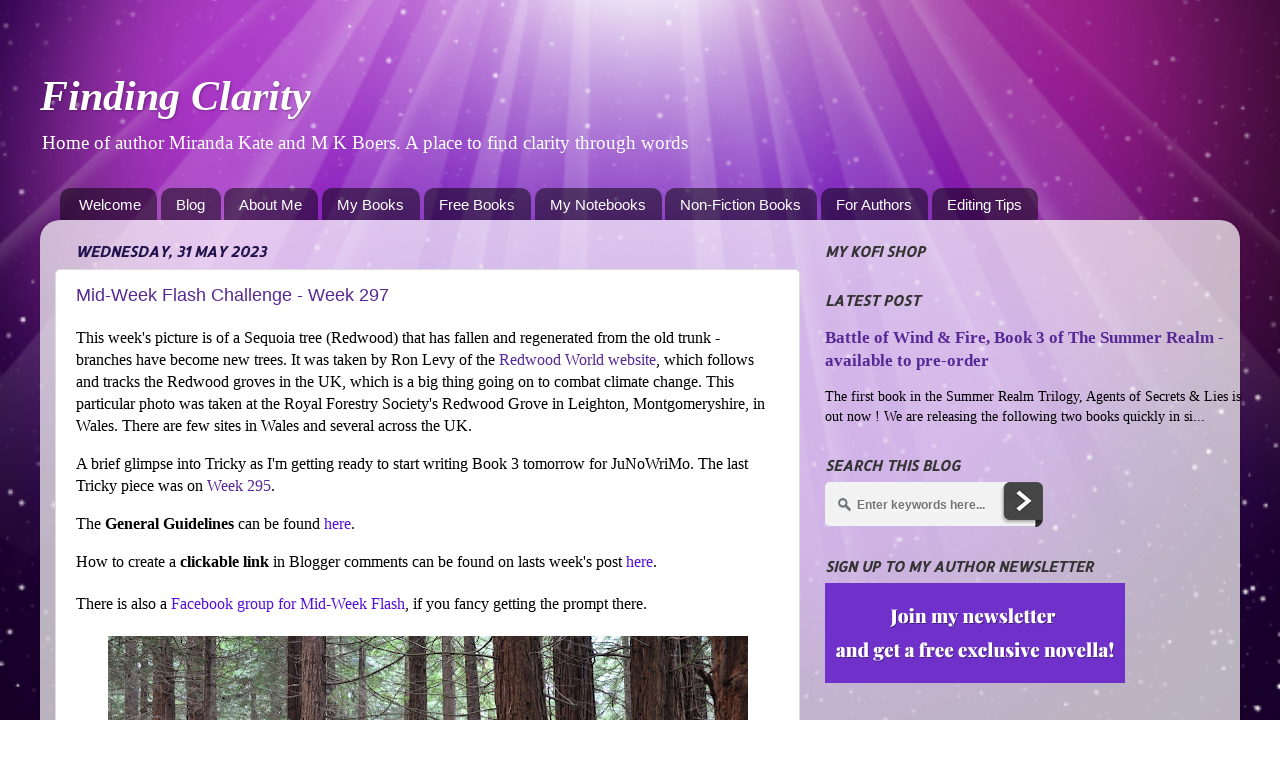

--- FILE ---
content_type: text/html; charset=UTF-8
request_url: https://purplequeennl.blogspot.com/2023/05/
body_size: 32116
content:
<!DOCTYPE html>
<html class='v2' dir='ltr' xmlns='http://www.w3.org/1999/xhtml' xmlns:b='http://www.google.com/2005/gml/b' xmlns:data='http://www.google.com/2005/gml/data' xmlns:expr='http://www.google.com/2005/gml/expr'>
<head>
<link href='https://www.blogger.com/static/v1/widgets/335934321-css_bundle_v2.css' rel='stylesheet' type='text/css'/>
<meta content='0cvl2g2xuvz98yva3x1ay6qceudb1k' name='facebook-domain-verification'/>
<base target='_blank'/>
<meta content='width=1100' name='viewport'/>
<meta content='text/html; charset=UTF-8' http-equiv='Content-Type'/>
<meta content='blogger' name='generator'/>
<link href='https://purplequeennl.blogspot.com/favicon.ico' rel='icon' type='image/x-icon'/>
<link href='https://purplequeennl.blogspot.com/2023/05/' rel='canonical'/>
<link rel="alternate" type="application/atom+xml" title="Finding Clarity - Atom" href="https://purplequeennl.blogspot.com/feeds/posts/default" />
<link rel="alternate" type="application/rss+xml" title="Finding Clarity - RSS" href="https://purplequeennl.blogspot.com/feeds/posts/default?alt=rss" />
<link rel="service.post" type="application/atom+xml" title="Finding Clarity - Atom" href="https://www.blogger.com/feeds/7320131690292314651/posts/default" />
<!--Can't find substitution for tag [blog.ieCssRetrofitLinks]-->
<meta content='Home of the MidWeekFlash Writing Challenge and author Miranda Kate & M K Boers' name='description'/>
<meta content='https://purplequeennl.blogspot.com/2023/05/' property='og:url'/>
<meta content='Finding Clarity' property='og:title'/>
<meta content='Home of the MidWeekFlash Writing Challenge and author Miranda Kate &amp; M K Boers' property='og:description'/>
<title>
Finding Clarity: May 2023
</title>
<style type='text/css'>@font-face{font-family:'Allerta Stencil';font-style:normal;font-weight:400;font-display:swap;src:url(//fonts.gstatic.com/s/allertastencil/v24/HTx0L209KT-LmIE9N7OR6eiycOe1_Db29XP-vA.woff2)format('woff2');unicode-range:U+0000-00FF,U+0131,U+0152-0153,U+02BB-02BC,U+02C6,U+02DA,U+02DC,U+0304,U+0308,U+0329,U+2000-206F,U+20AC,U+2122,U+2191,U+2193,U+2212,U+2215,U+FEFF,U+FFFD;}</style>
<style id='page-skin-1' type='text/css'><!--
/*-----------------------------------------------
Blogger Template Style
Name:     Picture Window
Designer: Josh Peterson
URL:      www.noaesthetic.com
----------------------------------------------- */
/* Variable definitions
====================
<Variable name="keycolor" description="Main Color" type="color" default="#1a222a"/>
<Variable name="body.background" description="Body Background" type="background"
color="#582995" default="#111111 url(//themes.googleusercontent.com/image?id=1OACCYOE0-eoTRTfsBuX1NMN9nz599ufI1Jh0CggPFA_sK80AGkIr8pLtYRpNUKPmwtEa) repeat-x fixed top center"/>
<Group description="Page Text" selector="body">
<Variable name="body.font" description="Font" type="font"
default="normal normal 15px Arial, Tahoma, Helvetica, FreeSans, sans-serif"/>
<Variable name="body.text.color" description="Text Color" type="color" default="#333333"/>
</Group>
<Group description="Backgrounds" selector=".body-fauxcolumns-outer">
<Variable name="body.background.color" description="Outer Background" type="color" default="#296695"/>
<Variable name="header.background.color" description="Header Background" type="color" default="transparent"/>
<Variable name="post.background.color" description="Post Background" type="color" default="#ffffff"/>
</Group>
<Group description="Links" selector=".main-outer">
<Variable name="link.color" description="Link Color" type="color" default="#336699"/>
<Variable name="link.visited.color" description="Visited Color" type="color" default="#6699cc"/>
<Variable name="link.hover.color" description="Hover Color" type="color" default="#33aaff"/>
</Group>
<Group description="Blog Title" selector=".header h1">
<Variable name="header.font" description="Title Font" type="font"
default="normal normal 36px Arial, Tahoma, Helvetica, FreeSans, sans-serif"/>
<Variable name="header.text.color" description="Text Color" type="color" default="#ffffff" />
</Group>
<Group description="Tabs Text" selector=".tabs-inner .widget li a">
<Variable name="tabs.font" description="Font" type="font"
default="normal normal 15px Arial, Tahoma, Helvetica, FreeSans, sans-serif"/>
<Variable name="tabs.text.color" description="Text Color" type="color" default="#ffffff"/>
<Variable name="tabs.selected.text.color" description="Selected Color" type="color" default="#582995"/>
</Group>
<Group description="Tabs Background" selector=".tabs-outer .PageList">
<Variable name="tabs.background.color" description="Background Color" type="color" default="transparent"/>
<Variable name="tabs.selected.background.color" description="Selected Color" type="color" default="transparent"/>
<Variable name="tabs.separator.color" description="Separator Color" type="color" default="transparent"/>
</Group>
<Group description="Post Title" selector="h3.post-title, .comments h4">
<Variable name="post.title.font" description="Title Font" type="font"
default="normal normal 18px Arial, Tahoma, Helvetica, FreeSans, sans-serif"/>
</Group>
<Group description="Date Header" selector=".date-header">
<Variable name="date.header.color" description="Text Color" type="color" default="#333333"/>
</Group>
<Group description="Post" selector=".post">
<Variable name="post.footer.text.color" description="Footer Text Color" type="color" default="#999999"/>
<Variable name="post.border.color" description="Border Color" type="color" default="#dddddd"/>
</Group>
<Group description="Gadgets" selector="h2">
<Variable name="widget.title.font" description="Title Font" type="font"
default="bold normal 13px Arial, Tahoma, Helvetica, FreeSans, sans-serif"/>
<Variable name="widget.title.text.color" description="Title Color" type="color" default="#888888"/>
</Group>
<Group description="Footer" selector=".footer-outer">
<Variable name="footer.text.color" description="Text Color" type="color" default="#cccccc"/>
<Variable name="footer.widget.title.text.color" description="Gadget Title Color" type="color" default="#aaaaaa"/>
</Group>
<Group description="Footer Links" selector=".footer-outer">
<Variable name="footer.link.color" description="Link Color" type="color" default="#99ccee"/>
<Variable name="footer.link.visited.color" description="Visited Color" type="color" default="#77aaee"/>
<Variable name="footer.link.hover.color" description="Hover Color" type="color" default="#33aaff"/>
</Group>
<Variable name="content.margin" description="Content Margin Top" type="length" default="20px" min="0" max="100px"/>
<Variable name="content.padding" description="Content Padding" type="length" default="0" min="0" max="100px"/>
<Variable name="content.background" description="Content Background" type="background"
default="transparent none repeat scroll top left"/>
<Variable name="content.border.radius" description="Content Border Radius" type="length" default="0" min="0" max="100px"/>
<Variable name="content.shadow.spread" description="Content Shadow Spread" type="length" default="0" min="0" max="100px"/>
<Variable name="header.padding" description="Header Padding" type="length" default="0" min="0" max="100px"/>
<Variable name="header.background.gradient" description="Header Gradient" type="url"
default="none"/>
<Variable name="header.border.radius" description="Header Border Radius" type="length" default="0" min="0" max="100px"/>
<Variable name="main.border.radius.top" description="Main Border Radius" type="length" default="20px" min="0" max="100px"/>
<Variable name="footer.border.radius.top" description="Footer Border Radius Top" type="length" default="0" min="0" max="100px"/>
<Variable name="footer.border.radius.bottom" description="Footer Border Radius Bottom" type="length" default="20px" min="0" max="100px"/>
<Variable name="region.shadow.spread" description="Main and Footer Shadow Spread" type="length" default="3px" min="0" max="100px"/>
<Variable name="region.shadow.offset" description="Main and Footer Shadow Offset" type="length" default="1px" min="-50px" max="50px"/>
<Variable name="tabs.background.gradient" description="Tab Background Gradient" type="url" default="none"/>
<Variable name="tab.selected.background.gradient" description="Selected Tab Background" type="url"
default="url(//www.blogblog.com/1kt/transparent/white80.png)"/>
<Variable name="tab.background" description="Tab Background" type="background"
default="transparent url(//www.blogblog.com/1kt/transparent/black50.png) repeat scroll top left"/>
<Variable name="tab.border.radius" description="Tab Border Radius" type="length" default="10px" min="0" max="100px"/>
<Variable name="tab.first.border.radius" description="First Tab Border Radius" type="length" default="10px" min="0" max="100px"/>
<Variable name="tabs.border.radius" description="Tabs Border Radius" type="length" default="0" min="0" max="100px"/>
<Variable name="tabs.spacing" description="Tab Spacing" type="length" default=".25em" min="0" max="10em"/>
<Variable name="tabs.margin.bottom" description="Tab Margin Bottom" type="length" default="0" min="0" max="100px"/>
<Variable name="tabs.margin.sides" description="Tab Margin Sides" type="length" default="20px" min="0" max="100px"/>
<Variable name="main.background" description="Main Background" type="background"
default="transparent url(//www.blogblog.com/1kt/transparent/white80.png) repeat scroll top left"/>
<Variable name="main.padding.sides" description="Main Padding Sides" type="length" default="20px" min="0" max="100px"/>
<Variable name="footer.background" description="Footer Background" type="background"
default="transparent url(//www.blogblog.com/1kt/transparent/black50.png) repeat scroll top left"/>
<Variable name="post.margin.sides" description="Post Margin Sides" type="length" default="-20px" min="-50px" max="50px"/>
<Variable name="post.border.radius" description="Post Border Radius" type="length" default="5px" min="0" max="100px"/>
<Variable name="widget.title.text.transform" description="Widget Title Text Transform" type="string" default="uppercase"/>
<Variable name="mobile.background.overlay" description="Mobile Background Overlay" type="string"
default="transparent none repeat scroll top left"/>
<Variable name="startSide" description="Side where text starts in blog language" type="automatic" default="left"/>
<Variable name="endSide" description="Side where text ends in blog language" type="automatic" default="right"/>
*/
/* Content
----------------------------------------------- */
body {
background: url("https://blogger.googleusercontent.com/img/b/R29vZ2xl/AVvXsEicTS3_8uQuCACFg1av268fMkFosRXL3l4Bp7ZblSr37SnicH2bKyXKaVolKMZKMsksfCh3VBZfvwGd_n9STW6lozMQXUDO82IcdCW4_hlV59EAJVYZNAqSrPvFE9hbApYFKZlu5yY8qjA/s1600/Purple-wallpaper-1-610x381.png") no-repeat center center fixed;
background-size: cover;
margin:0;
}
font: normal normal 18px 'Times New Roman', Times, FreeSerif, serif;
color: #333333;
background: #582995 url(//themes.googleusercontent.com/image?id=0BwVBOzw_-hbMNzE5NTg3YzUtMGU0Mi00OWQ3LTg2NjUtODk1OGVlMjg1YjZj) repeat-x fixed top center /* Credit: Jason Morrow (http://jasonmorrow.etsy.com) */;
}
html body .region-inner {
min-width: 0;
max-width: 100%;
width: auto;
}
.content-outer {
font-size: 90%;
}
a:link {
text-decoration:none;
color: #582995;
}
a:visited {
text-decoration:none;
color: #5610da;
}
a:hover {
text-decoration:underline;
color: #582995;
}
.content-outer {
background: transparent none repeat scroll top left;
-moz-border-radius: 0;
-webkit-border-radius: 0;
-goog-ms-border-radius: 0;
border-radius: 0;
-moz-box-shadow: 0 0 0 rgba(0, 0, 0, .15);
-webkit-box-shadow: 0 0 0 rgba(0, 0, 0, .15);
-goog-ms-box-shadow: 0 0 0 rgba(0, 0, 0, .15);
box-shadow: 0 0 0 rgba(0, 0, 0, .15);
margin: 20px auto;
}
.content-inner {
padding: 0;
}
/* Header
----------------------------------------------- */
.header-outer {
background: transparent none repeat-x scroll top left;
_background-image: none;
color: #ffffff;
-moz-border-radius: 0;
-webkit-border-radius: 0;
-goog-ms-border-radius: 0;
border-radius: 0;
}
.Header img, .Header #header-inner {
-moz-border-radius: 0;
-webkit-border-radius: 0;
-goog-ms-border-radius: 0;
border-radius: 0;
}
.header-inner .Header .titlewrapper,
.header-inner .Header .descriptionwrapper {
padding-left: 0;
padding-right: 0;
}
.Header h1 {
font: italic bold 42px Georgia, Utopia, 'Palatino Linotype', Palatino, serif;
text-shadow: 1px 1px 3px rgba(0, 0, 0, 0.3);
}
.Header h1 a {
color: #ffffff;
}
.Header .description {
font-size: 130%;
}
/* Tabs
----------------------------------------------- */
.tabs-inner {
margin: .5em 20px 0;
padding: 0;
}
.tabs-inner .section {
margin: 0;
}
.tabs-inner .widget ul {
padding: 0;
background: transparent none repeat scroll bottom;
-moz-border-radius: 0;
-webkit-border-radius: 0;
-goog-ms-border-radius: 0;
border-radius: 0;
}
.tabs-inner .widget li {
border: none;
}
.tabs-inner .widget li a {
display: inline-block;
padding: .5em 1em;
margin-right: .25em;
color: #ffffff;
font: normal normal 15px Arial, Tahoma, Helvetica, FreeSans, sans-serif;
-moz-border-radius: 10px 10px 0 0;
-webkit-border-top-left-radius: 10px;
-webkit-border-top-right-radius: 10px;
-goog-ms-border-radius: 10px 10px 0 0;
border-radius: 10px 10px 0 0;
background: transparent url(//www.blogblog.com/1kt/transparent/black50.png) repeat scroll top left;
border-right: 1px solid transparent;
}
.tabs-inner .widget li:first-child a {
padding-left: 1.25em;
-moz-border-radius-topleft: 10px;
-moz-border-radius-bottomleft: 0;
-webkit-border-top-left-radius: 10px;
-webkit-border-bottom-left-radius: 0;
-goog-ms-border-top-left-radius: 10px;
-goog-ms-border-bottom-left-radius: 0;
border-top-left-radius: 10px;
border-bottom-left-radius: 0;
}
.tabs-inner .widget li.selected a,
.tabs-inner .widget li a:hover {
position: relative;
z-index: 1;
background: transparent url(//www.blogblog.com/1kt/transparent/white80.png) repeat scroll bottom;
color: #336699;
-moz-box-shadow: 0 0 3px rgba(0, 0, 0, .15);
-webkit-box-shadow: 0 0 3px rgba(0, 0, 0, .15);
-goog-ms-box-shadow: 0 0 3px rgba(0, 0, 0, .15);
box-shadow: 0 0 3px rgba(0, 0, 0, .15);
}
/* Headings
----------------------------------------------- */
h2 {
font: italic bold 100% Allerta Stencil;
text-transform: uppercase;
color: #333333;
margin: .5em 0;
}
/* Main
----------------------------------------------- */
.main-outer {
background: transparent url(//www.blogblog.com/1kt/transparent/white80.png) repeat scroll top left;
-moz-border-radius: 20px 20px 0 0;
-webkit-border-top-left-radius: 20px;
-webkit-border-top-right-radius: 20px;
-webkit-border-bottom-left-radius: 0;
-webkit-border-bottom-right-radius: 0;
-goog-ms-border-radius: 20px 20px 0 0;
border-radius: 20px 20px 0 0;
-moz-box-shadow: 0 1px 3px rgba(0, 0, 0, .15);
-webkit-box-shadow: 0 1px 3px rgba(0, 0, 0, .15);
-goog-ms-box-shadow: 0 1px 3px rgba(0, 0, 0, .15);
box-shadow: 0 1px 3px rgba(0, 0, 0, .15);
}
.main-inner {
padding: 15px 20px 20px;
}
.main-inner .column-center-inner {
padding: 0 0;
}
.main-inner .column-left-inner {
padding-left: 0;
}
.main-inner .column-right-inner {
padding-right: 0;
}
/* Posts
----------------------------------------------- */
h3.post-title {
margin: 0;
font: normal normal 18px Arial, Tahoma, Helvetica, FreeSans, sans-serif;
}
.comments h4 {
margin: 1em 0 0;
font: normal normal 18px Arial, Tahoma, Helvetica, FreeSans, sans-serif;
}
.date-header span {
color: #20124d;
}
.post-outer {
background-color: #ffffff;
border: solid 1px #dddddd;
-moz-border-radius: 5px;
-webkit-border-radius: 5px;
border-radius: 5px;
-goog-ms-border-radius: 5px;
padding: 15px 20px;
margin: 0 -20px 20px;
}
.post-body {
line-height: 1.4;
font-size: 110%;
position: relative;
}
.post-header {
margin: 0 0 1.5em;
color: #999999;
line-height: 1.6;
}
.post-footer {
margin: .5em 0 0;
color: #999999;
line-height: 1.6;
}
#blog-pager {
font-size: 140%
}
#comments .comment-author {
padding-top: 1.5em;
border-top: dashed 1px #ccc;
border-top: dashed 1px rgba(128, 128, 128, .5);
background-position: 0 1.5em;
}
#comments .comment-author:first-child {
padding-top: 0;
border-top: none;
}
.avatar-image-container {
margin: .2em 0 0;
}
/* Comments
----------------------------------------------- */
.comments .comments-content .icon.blog-author {
background-repeat: no-repeat;
background-image: url([data-uri]);
}
.comments .comments-content .loadmore a {
border-top: 1px solid #582995;
border-bottom: 1px solid #582995;
}
.comments .continue {
border-top: 2px solid #582995;
}
/* Widgets
----------------------------------------------- */
.widget ul, .widget #ArchiveList ul.flat {
padding: 0;
list-style: none;
}
.widget ul li, .widget #ArchiveList ul.flat li {
border-top: dashed 1px #ccc;
border-top: dashed 1px rgba(128, 128, 128, .5);
}
.widget ul li:first-child, .widget #ArchiveList ul.flat li:first-child {
border-top: none;
}
.widget .post-body ul {
list-style: disc;
}
.widget .post-body ul li {
border: none;
}
/* Footer
----------------------------------------------- */
.footer-outer {
color:#cccccc;
background: transparent url(//www.blogblog.com/1kt/transparent/black50.png) repeat scroll top left;
-moz-border-radius: 0 0 20px 20px;
-webkit-border-top-left-radius: 0;
-webkit-border-top-right-radius: 0;
-webkit-border-bottom-left-radius: 20px;
-webkit-border-bottom-right-radius: 20px;
-goog-ms-border-radius: 0 0 20px 20px;
border-radius: 0 0 20px 20px;
-moz-box-shadow: 0 1px 3px rgba(0, 0, 0, .15);
-webkit-box-shadow: 0 1px 3px rgba(0, 0, 0, .15);
-goog-ms-box-shadow: 0 1px 3px rgba(0, 0, 0, .15);
box-shadow: 0 1px 3px rgba(0, 0, 0, .15);
}
.footer-inner {
padding: 10px 20px 20px;
}
.footer-outer a {
color: #bb98ee;
}
.footer-outer a:visited {
color: #ba77ee;
}
.footer-outer a:hover {
color: #8832ff;
}
.footer-outer .widget h2 {
color: #aaaaaa;
}
/* Mobile
----------------------------------------------- */
html body.mobile {
height: auto;
}
html body.mobile {
min-height: 480px;
background-size: 100% auto;
}
.mobile .body-fauxcolumn-outer {
background: transparent none repeat scroll top left;
}
html .mobile .mobile-date-outer, html .mobile .blog-pager {
border-bottom: none;
background: transparent url(//www.blogblog.com/1kt/transparent/white80.png) repeat scroll top left;
margin-bottom: 10px;
}
.mobile .date-outer {
background: transparent url(//www.blogblog.com/1kt/transparent/white80.png) repeat scroll top left;
}
.mobile .header-outer, .mobile .main-outer,
.mobile .post-outer, .mobile .footer-outer {
-moz-border-radius: 0;
-webkit-border-radius: 0;
-goog-ms-border-radius: 0;
border-radius: 0;
}
.mobile .content-outer,
.mobile .main-outer,
.mobile .post-outer {
background: inherit;
border: none;
}
.mobile .content-outer {
font-size: 100%;
}
.mobile-link-button {
background-color: #582995;
}
.mobile-link-button a:link, .mobile-link-button a:visited {
color: #ffffff;
}
.mobile-index-contents {
color: #333333;
}
.mobile .tabs-inner .PageList .widget-content {
background: transparent url(//www.blogblog.com/1kt/transparent/white80.png) repeat scroll bottom;
color: #336699;
}
.mobile .tabs-inner .PageList .widget-content .pagelist-arrow {
border-left: 1px solid transparent;
}
.post-body img{max-width:98%!important}

--></style>
<style id='template-skin-1' type='text/css'><!--
body {
min-width: 1200px;
}
.content-outer, .content-fauxcolumn-outer, .region-inner {
min-width: 1200px;
max-width: 1200px;
_width: 1200px;
}
.main-inner .columns {
padding-left: 0px;
padding-right: 465px;
}
.main-inner .fauxcolumn-center-outer {
left: 0px;
right: 465px;
/* IE6 does not respect left and right together */
_width: expression(this.parentNode.offsetWidth -
parseInt("0px") -
parseInt("465px") + 'px');
}
.main-inner .fauxcolumn-left-outer {
width: 0px;
}
.main-inner .fauxcolumn-right-outer {
width: 465px;
}
.main-inner .column-left-outer {
width: 0px;
right: 100%;
margin-left: -0px;
}
.main-inner .column-right-outer {
width: 465px;
margin-right: -465px;
}
#layout {
min-width: 0;
}
#layout .content-outer {
min-width: 0;
width: 800px;
}
#layout .region-inner {
min-width: 0;
width: auto;
}
--></style>
<style type='text/css'>
      #image-gallery {display: none;}
      #jquery-gallery {padding:0;margin:0;list-style: none; width: 500px;}
      #jquery-gallery li {width:84px; height: 80px;background-size: 100%;-webkit-background-size: cover;-moz-background-size: cover; -o-background-size: cover;background-size: cover;margin-right: 10px; border: 3px solid #fff; outline: 1px solid #E3E3E3; margin-bottom: 10px;opacity: .5; filter:alpha(opacity=50); float: left; display: block; }
      #jquery-gallery li img { position: absolute; top: 100px; left: 0px; display: none;}
      #jquery-gallery li.active img { display: block; border: 3px solid #fff; outline: 1px solid #E3E3E3; width:490px; max-height: 375px;}
      #jquery-gallery li.active, #jquery-gallery li:hover { outline-color: #DFDFDF; opacity: .99;filter:alpha(opacity=99);}
      #gallery-caption {background: rgba(0, 0, 0, 0.3);color: #fff;font-size: 16px;font-weight: bold;left: 3px;position: absolute;text-align: center;top: 103px;width: 490px;text-transform: uppercase;}
    </style>
<link href='https://www.blogger.com/dyn-css/authorization.css?targetBlogID=7320131690292314651&amp;zx=09d0958c-5221-4f60-8c1f-6bd1ff88984d' media='none' onload='if(media!=&#39;all&#39;)media=&#39;all&#39;' rel='stylesheet'/><noscript><link href='https://www.blogger.com/dyn-css/authorization.css?targetBlogID=7320131690292314651&amp;zx=09d0958c-5221-4f60-8c1f-6bd1ff88984d' rel='stylesheet'/></noscript>
<meta name='google-adsense-platform-account' content='ca-host-pub-1556223355139109'/>
<meta name='google-adsense-platform-domain' content='blogspot.com'/>

<link rel="stylesheet" href="https://fonts.googleapis.com/css2?display=swap&family=Kalam&family=Cambria&family=Merriweather&family=Damion&family=Playfair+Display&family=Charm&family=Berkshire+Swash&family=Garamond&family=Courgette&family=Gabriela&family=Marck+Script&family=Libre+Baskerville&family=Amaranth&family=Kaushan+Script&family=Coustard&family=Bebas+Neue"></head>
<body class='loading'>
<div class='navbar no-items section' id='navbar' name='Navbar'>
</div>
<div class='body-fauxcolumns'>
<div class='fauxcolumn-outer body-fauxcolumn-outer'>
<div class='cap-top'>
<div class='cap-left'></div>
<div class='cap-right'></div>
</div>
<div class='fauxborder-left'>
<div class='fauxborder-right'></div>
<div class='fauxcolumn-inner'>
</div>
</div>
<div class='cap-bottom'>
<div class='cap-left'></div>
<div class='cap-right'></div>
</div>
</div>
</div>
<div class='content'>
<div class='content-fauxcolumns'>
<div class='fauxcolumn-outer content-fauxcolumn-outer'>
<div class='cap-top'>
<div class='cap-left'></div>
<div class='cap-right'></div>
</div>
<div class='fauxborder-left'>
<div class='fauxborder-right'></div>
<div class='fauxcolumn-inner'>
</div>
</div>
<div class='cap-bottom'>
<div class='cap-left'></div>
<div class='cap-right'></div>
</div>
</div>
</div>
<div class='content-outer'>
<div class='content-cap-top cap-top'>
<div class='cap-left'></div>
<div class='cap-right'></div>
</div>
<div class='fauxborder-left content-fauxborder-left'>
<div class='fauxborder-right content-fauxborder-right'></div>
<div class='content-inner'>
<header>
<div class='header-outer'>
<div class='header-cap-top cap-top'>
<div class='cap-left'></div>
<div class='cap-right'></div>
</div>
<div class='fauxborder-left header-fauxborder-left'>
<div class='fauxborder-right header-fauxborder-right'></div>
<div class='region-inner header-inner'>
<div class='header section' id='header' name='Header'><div class='widget Header' data-version='1' id='Header1'>
<div id='header-inner'>
<div class='titlewrapper'>
<h1 class='title'>
<a href='https://purplequeennl.blogspot.com/'>
Finding Clarity
</a>
</h1>
</div>
<div class='descriptionwrapper'>
<p class='description'>
<span>
Home of author Miranda Kate and M K Boers. A place to find clarity through words
</span>
</p>
</div>
</div>
</div></div>
</div>
</div>
<div class='header-cap-bottom cap-bottom'>
<div class='cap-left'></div>
<div class='cap-right'></div>
</div>
</div>
</header>
<div class='tabs-outer'>
<div class='tabs-cap-top cap-top'>
<div class='cap-left'></div>
<div class='cap-right'></div>
</div>
<div class='fauxborder-left tabs-fauxborder-left'>
<div class='fauxborder-right tabs-fauxborder-right'></div>
<div class='region-inner tabs-inner'>
<div class='tabs section' id='crosscol' name='Cross-column'><div class='widget PageList' data-version='1' id='PageList1'>
<h2>
Pages
</h2>
<div class='widget-content'>
<ul>
<li>
<a href='https://purplequeennl.blogspot.com/p/welcome.html'>
Welcome
</a>
</li>
<li>
<a href='https://purplequeennl.blogspot.com/index.html'>
Blog
</a>
</li>
<li>
<a href='http://purplequeennl.blogspot.com/p/10-random-facts-about-me.html'>
About Me 
</a>
</li>
<li>
<a href='http://purplequeennl.blogspot.com/p/previously.html'>
My Books
</a>
</li>
<li>
<a href='https://purplequeennl.blogspot.com/p/free-books.html'>
Free Books
</a>
</li>
<li>
<a href='https://purplequeennl.blogspot.com/p/my-notebooks.html'>
My Notebooks
</a>
</li>
<li>
<a href='https://purplequeennl.blogspot.com/p/non-fiction-books.html'>
Non-Fiction Books 
</a>
</li>
<li>
<a href='https://purplequeennl.blogspot.com/p/recommended-reading-for-writers.html'>
For Authors
</a>
</li>
<li>
<a href='https://purplequeennl.blogspot.com/p/editing-tips.html'>
Editing Tips
</a>
</li>
</ul>
<div class='clear'></div>
</div>
</div></div>
<div class='tabs no-items section' id='crosscol-overflow' name='Cross-Column 2'></div>
</div>
</div>
<div class='tabs-cap-bottom cap-bottom'>
<div class='cap-left'></div>
<div class='cap-right'></div>
</div>
</div>
<div class='main-outer'>
<div class='main-cap-top cap-top'>
<div class='cap-left'></div>
<div class='cap-right'></div>
</div>
<div class='fauxborder-left main-fauxborder-left'>
<div class='fauxborder-right main-fauxborder-right'></div>
<div class='region-inner main-inner'>
<div class='columns fauxcolumns'>
<div class='fauxcolumn-outer fauxcolumn-center-outer'>
<div class='cap-top'>
<div class='cap-left'></div>
<div class='cap-right'></div>
</div>
<div class='fauxborder-left'>
<div class='fauxborder-right'></div>
<div class='fauxcolumn-inner'>
</div>
</div>
<div class='cap-bottom'>
<div class='cap-left'></div>
<div class='cap-right'></div>
</div>
</div>
<div class='fauxcolumn-outer fauxcolumn-left-outer'>
<div class='cap-top'>
<div class='cap-left'></div>
<div class='cap-right'></div>
</div>
<div class='fauxborder-left'>
<div class='fauxborder-right'></div>
<div class='fauxcolumn-inner'>
</div>
</div>
<div class='cap-bottom'>
<div class='cap-left'></div>
<div class='cap-right'></div>
</div>
</div>
<div class='fauxcolumn-outer fauxcolumn-right-outer'>
<div class='cap-top'>
<div class='cap-left'></div>
<div class='cap-right'></div>
</div>
<div class='fauxborder-left'>
<div class='fauxborder-right'></div>
<div class='fauxcolumn-inner'>
</div>
</div>
<div class='cap-bottom'>
<div class='cap-left'></div>
<div class='cap-right'></div>
</div>
</div>
<!-- corrects IE6 width calculation -->
<div class='columns-inner'>
<div class='column-center-outer'>
<div class='column-center-inner'>
<div class='main section' id='main' name='Main'><div class='widget Blog' data-version='1' id='Blog1'>
<div class='blog-posts hfeed'>
<!--Can't find substitution for tag [defaultAdStart]-->

                                        <div class="date-outer">
                                      
<h2 class='date-header'>
<span>
Wednesday, 31 May 2023
</span>
</h2>

                                        <div class="date-posts">
                                      
<div class='post-outer'>
<div class='post hentry' itemprop='blogPost' itemscope='itemscope' itemtype='http://schema.org/BlogPosting'>
<meta content='https://blogger.googleusercontent.com/img/b/R29vZ2xl/AVvXsEi3B_HnPilIEuiDsGUxrPtKFqqQGcRVX1XKBQjFz5OykB908eTHhPob66WM56t62bsKlXzWqr-TBBt9DMFEUUhHKDNHpkcFY2vuwo1Fb-9KngeM_zTPr61J412-z1U-xp5iqDMsEOCsdg-zJu9Pdyb7DdMndZUuOAJF_Ib597x0RQq9Pe00AgcxKrpd/w640-h426/Week297Photo.jpg' itemprop='image_url'/>
<meta content='7320131690292314651' itemprop='blogId'/>
<meta content='6175195906811683728' itemprop='postId'/>
<a name='6175195906811683728'></a>
<h3 class='post-title entry-title' itemprop='name'>
<a href='https://purplequeennl.blogspot.com/2023/05/mid-week-flash-challenge-week-297.html'>
Mid-Week Flash Challenge - Week 297
</a>
</h3>
<div class='post-header'>
<div class='post-header-line-1'></div>
</div>
<div class='post-body entry-content' id='post-body-6175195906811683728' itemprop='articleBody'>
<p><span style="font-size: 15.84px;">This week's picture is of a Sequoia tree (Redwood) that has fallen and regenerated from the old trunk - branches have become new trees. It was taken by Ron Levy of the<a href="http://www.redwoodworld.co.uk/picturepages/leighton.htm" target="_blank"> Redwood World website</a>, which follows and tracks the Redwood groves in the UK, which is a big thing going on to combat climate change. This particular photo was taken at the</span><span style="text-align: -webkit-center;">&nbsp;Royal Forestry Society's Redwood Grove in Leighton, Montgomeryshire, in Wales. There are few sites in Wales and several across the UK.</span></p><p>A brief glimpse into Tricky as I'm getting ready to start writing Book 3 tomorrow for JuNoWriMo. The last Tricky piece was on <a href="https://purplequeennl.blogspot.com/2023/05/mid-week-flash-challenge-week-295.html" target="_blank">Week 295</a>.&nbsp;</p><p><span style="font-size: 15.84px;">The&nbsp;</span><b style="font-size: 15.84px;">General Guidelines</b><span style="font-size: 15.84px;">&nbsp;can be found&nbsp;</span><a href="http://purplequeennl.blogspot.nl/2017/03/mid-week-flash-challenge-week-1.html" style="color: #5610da; font-size: 15.84px; text-decoration-line: none;" target="_blank">here</a><span style="font-size: 15.84px;">.</span></p><h3 class="post-title entry-title" itemprop="name" style="background-color: white; font-family: Arial, Tahoma, Helvetica, FreeSans, sans-serif; font-feature-settings: normal; font-kerning: auto; font-optical-sizing: auto; font-size: 18px; font-stretch: normal; font-variant-alternates: normal; font-variant-east-asian: normal; font-variant-numeric: normal; font-variation-settings: normal; font-weight: normal; line-height: normal; margin: 0px; position: relative;"><span style="font-family: &quot;Times New Roman&quot;; font-size: 15.84px;">How to create a&nbsp;</span><b style="font-family: &quot;Times New Roman&quot;; font-size: 15.84px;">clickable link&nbsp;</b><span style="font-family: &quot;Times New Roman&quot;; font-size: 15.84px;">in Blogger comments can be found on lasts week's post&nbsp;</span><a href="http://purplequeennl.blogspot.nl/2017/05/mid-week-flash-challenge-week-10.html" style="color: #5610da; font-family: &quot;Times New Roman&quot;; font-size: 15.84px; text-decoration-line: none;" target="_blank">here</a><span style="font-family: &quot;Times New Roman&quot;; font-size: 15.84px;">.&nbsp;</span><br style="font-family: &quot;Times New Roman&quot;; font-size: 15.84px;" /><br style="font-family: &quot;Times New Roman&quot;; font-size: 15.84px;" /><span style="font-family: &quot;Times New Roman&quot;; font-size: 15.84px;">There is also a&nbsp;</span><a href="https://www.facebook.com/groups/505755723159247/" style="color: #5610da; font-family: &quot;Times New Roman&quot;; font-size: 15.84px; text-decoration-line: none;" target="_blank">Facebook group for Mid-Week Flash</a><span style="font-family: &quot;Times New Roman&quot;; font-size: 15.84px;">, if you fancy getting the prompt there.</span></h3><div><span style="font-family: &quot;Times New Roman&quot;; font-size: 15.84px;"><br /></span></div><div><div class="separator" style="clear: both; text-align: center;"><a href="https://blogger.googleusercontent.com/img/b/R29vZ2xl/AVvXsEi3B_HnPilIEuiDsGUxrPtKFqqQGcRVX1XKBQjFz5OykB908eTHhPob66WM56t62bsKlXzWqr-TBBt9DMFEUUhHKDNHpkcFY2vuwo1Fb-9KngeM_zTPr61J412-z1U-xp5iqDMsEOCsdg-zJu9Pdyb7DdMndZUuOAJF_Ib597x0RQq9Pe00AgcxKrpd/s4288/Week297Photo.jpg" style="margin-left: 1em; margin-right: 1em;"><img alt="A fallen Redwood (Sequoia) tree trunk in a Redwood Grove in Wales, UK, is lying on the ground and three large Redwood trees are growing up out of the fallen trunk. Taken by Ron Levy for his Redwood website, during the Royal Forestry Society&#39;s Redwood Grove meeting in Leighton" border="0" data-original-height="2848" data-original-width="4288" height="426" src="https://blogger.googleusercontent.com/img/b/R29vZ2xl/AVvXsEi3B_HnPilIEuiDsGUxrPtKFqqQGcRVX1XKBQjFz5OykB908eTHhPob66WM56t62bsKlXzWqr-TBBt9DMFEUUhHKDNHpkcFY2vuwo1Fb-9KngeM_zTPr61J412-z1U-xp5iqDMsEOCsdg-zJu9Pdyb7DdMndZUuOAJF_Ib597x0RQq9Pe00AgcxKrpd/w640-h426/Week297Photo.jpg" title="Mid-Week Flash Challenge Week 297. Writing prompt." width="640" /></a></div><br /><div class="separator" style="clear: both; text-align: center;"><br /></div><b><span style="font-family: helvetica; font-size: medium;">Redwood</span></b></div><div><p class="MsoNormal"><span lang="EN-GB"><span style="font-family: helvetica; font-size: medium;">&#8220;You showed us how to be, how to grow, how
to stick together. You fed each other and built a community of sturdy solid
wood. And even when you fell you showed us how to regenerate and build stronger
and better. <o:p></o:p></span></span></p>

<p class="MsoNormal"><span lang="EN-GB"><span style="font-family: helvetica; font-size: medium;">&#8220;We haven&#8217;t yet managed to do that. We
almost wiped ourselves out entirely and though we are growing back I am not
sure it will be stronger or better. Again it begins: the manipulation, the
fighting, the greed. An endless cycle of &#8216;mine is better than yours&#8217;, and &#8216;I
want what you have so I will take it&#8217;. <o:p></o:p></span></span></p>

<p class="MsoNormal"><span lang="EN-GB"><span style="font-family: helvetica; font-size: medium;">&#8220;We haven&#8217;t learned from you &#8211; most of us
at least. We haven&#8217;t understood the way to just be and exist. We always want
more; always believe there should be more; that we have a right to have more.
We&#8217;re a dissatisfied species.&#8221; <o:p></o:p></span></span></p>

<p class="MsoNormal"><span lang="EN-GB"><span style="font-family: helvetica; font-size: medium;">Tricky sat on the fallen Red talking to it,
and admired its offspring which had grown tall, and majestic. She wished humans
would understand how much it mattered to the continuance of their species to
learn those lessons. But sadly the few had to always ruin it for the many.<o:p></o:p></span></span></p>

<p class="MsoNormal"><span lang="EN-GB"><span style="font-family: helvetica; font-size: medium;">She heard the flock fidget in the branches
above and glanced up. Merlin alighted on one of the lower branches. He squawked
at her and she understood his warning, packing up the tiny lunch of nuts and
seeds and tucking it into her pocket. <o:p></o:p></span></span></p>

<p class="MsoNormal"><span lang="EN-GB"><span style="font-family: helvetica; font-size: medium;">It was time to move on; they were tracking
her and Merlin clearly thought they were too close for comfort. But she wasn&#8217;t
far now. Though she didn&#8217;t know these trees personally, she knew which species
lived where, and from here it wasn&#8217;t much further until she would hit the
river, Blood River as it was called. She shuddered at the meaning behind the
name. <o:p></o:p></span></span></p>

<p class="MsoNormal"><span lang="EN-GB"><span style="font-family: helvetica; font-size: medium;">She just needed to get across it and she
was home and dry &#8211; so to speak. Then she had to face the next tricky situation.
But Tricky knew tricky and it wasn&#8217;t half as tricky as what she had just been
through. So she quickly dusted off her skirts and go moving. &nbsp;<o:p></o:p></span></span></p><span style="font-family: &quot;Times New Roman&quot;; font-size: 15.84px;"><br /></span></div>
<div style='clear: both;'></div>
</div>
<div class='post-footer'>
<div class='post-footer-line post-footer-line-1'>
<span class='post-author vcard'>
Posted by
<span class='fn' itemprop='author' itemscope='itemscope' itemtype='http://schema.org/Person'>
<meta content='https://www.blogger.com/profile/11166000575283710451' itemprop='url'/>
<a class='g-profile' href='https://www.blogger.com/profile/11166000575283710451' rel='author' title='author profile'>
<span itemprop='name'>
Miranda Kate
</span>
</a>
</span>
</span>
<span class='post-comment-link'>
<a class='comment-link' href='https://purplequeennl.blogspot.com/2023/05/mid-week-flash-challenge-week-297.html#comment-form' onclick=''>
1 comment
                                    :
                                  </a>
</span>
<span class='post-icons'>
<span class='item-control blog-admin pid-678143854'>
<a href='https://www.blogger.com/post-edit.g?blogID=7320131690292314651&postID=6175195906811683728&from=pencil' title='Edit Post'>
<img alt='' class='icon-action' height='18' src='//img2.blogblog.com/img/icon18_edit_allbkg.gif' width='18'/>
</a>
</span>
</span>
<div class='post-share-buttons goog-inline-block'>
<a class='goog-inline-block share-button sb-email' href='https://www.blogger.com/share-post.g?blogID=7320131690292314651&postID=6175195906811683728&target=email' target='_blank' title='Email This'>
<span class='share-button-link-text'>
Email This
</span>
</a>
<a class='goog-inline-block share-button sb-blog' href='https://www.blogger.com/share-post.g?blogID=7320131690292314651&postID=6175195906811683728&target=blog' onclick='window.open(this.href, "_blank", "height=270,width=475"); return false;' target='_blank' title='BlogThis!'>
<span class='share-button-link-text'>
BlogThis!
</span>
</a>
<a class='goog-inline-block share-button sb-twitter' href='https://twitter.com/intent/tweet?text=via @PurpleQueenPub%20Mid-Week Flash Challenge - Week 297&url=https://purplequeennl.blogspot.com/2023/05/mid-week-flash-challenge-week-297.html' target='_blank' title='Share to X'>
<span class='share-button-link-text'>
Share to X
</span>
</a>
<a class='goog-inline-block share-button sb-facebook' href='https://www.blogger.com/share-post.g?blogID=7320131690292314651&postID=6175195906811683728&target=facebook' onclick='window.open(this.href, "_blank", "height=430,width=640"); return false;' target='_blank' title='Share to Facebook'>
<span class='share-button-link-text'>
Share to Facebook
</span>
</a>
<a class='goog-inline-block share-button sb-pinterest' href='https://www.blogger.com/share-post.g?blogID=7320131690292314651&postID=6175195906811683728&target=pinterest' target='_blank' title='Share to Pinterest'>
<span class='share-button-link-text'>
Share to Pinterest
</span>
</a>
</div>
</div>
<div class='post-footer-line post-footer-line-2'></div>
<div class='post-footer-line post-footer-line-3'></div>
</div>
</div>
</div>

                                        </div></div>
                                      

                                        <div class="date-outer">
                                      
<h2 class='date-header'>
<span>
Thursday, 25 May 2023
</span>
</h2>

                                        <div class="date-posts">
                                      
<div class='post-outer'>
<div class='post hentry' itemprop='blogPost' itemscope='itemscope' itemtype='http://schema.org/BlogPosting'>
<meta content='https://blogger.googleusercontent.com/img/b/R29vZ2xl/AVvXsEjomSwuQb0UzrL6vqcslLreHQw3v89Al7M8Z1k42Mxal3YJBWE7j963svYCqO-mnTlZKMjzcaUHPR7Om2WPKJnAtsA8sVk1_XtWxg_joebNtkxRm7-InIxjTDM692sQUykdHt8mav31ud9I5_VyPv-dXL5rtEW0DiXHYZS2MWbMgEBh-nJDDDMDRsml/s16000/Week296Photo.jpg' itemprop='image_url'/>
<meta content='7320131690292314651' itemprop='blogId'/>
<meta content='7078419340788085043' itemprop='postId'/>
<a name='7078419340788085043'></a>
<h3 class='post-title entry-title' itemprop='name'>
<a href='https://purplequeennl.blogspot.com/2023/05/mid-week-flash-challenge-week-296.html'>
Mid-Week Flash Challenge - Week 296
</a>
</h3>
<div class='post-header'>
<div class='post-header-line-1'></div>
</div>
<div class='post-body entry-content' id='post-body-7078419340788085043' itemprop='articleBody'>
<p><span style="font-size: 15.84px;">This week's picture prompt was created by Gatto Mezzioviaggio. I don't know much about them as they only have an Instagram account with no links. But it says in their bio: '</span><span style="background-color: white; font-family: inherit; font-size: var(--system-14-font-size); font-weight: var(--font-weight-system-regular);">AI Post-photographies / synthography of Mezzoviaggio cat. "Mezzoviaggio" is the (spurious) Italian translation of Midjourney.'&nbsp;</span></p><p><span style="font-size: 15.84px;">A darkish tale of demons.&nbsp;</span></p><p><span style="font-size: 15.84px;">The&nbsp;</span><b style="font-size: 15.84px;">General Guidelines</b><span style="font-size: 15.84px;">&nbsp;can be found&nbsp;</span><a href="http://purplequeennl.blogspot.nl/2017/03/mid-week-flash-challenge-week-1.html" style="color: #5610da; font-size: 15.84px; text-decoration-line: none;" target="_blank">here</a><span style="font-size: 15.84px;">.</span></p><h3 class="post-title entry-title" itemprop="name" style="background-color: white; font-family: Arial, Tahoma, Helvetica, FreeSans, sans-serif; font-feature-settings: normal; font-kerning: auto; font-optical-sizing: auto; font-size: 18px; font-stretch: normal; font-variant-alternates: normal; font-variant-east-asian: normal; font-variant-numeric: normal; font-variation-settings: normal; font-weight: normal; line-height: normal; margin: 0px; position: relative;"><span style="font-family: &quot;Times New Roman&quot;; font-size: 15.84px;">How to create a&nbsp;</span><b style="font-family: &quot;Times New Roman&quot;; font-size: 15.84px;">clickable link&nbsp;</b><span style="font-family: &quot;Times New Roman&quot;; font-size: 15.84px;">in Blogger comments can be found on lasts week's post&nbsp;</span><a href="http://purplequeennl.blogspot.nl/2017/05/mid-week-flash-challenge-week-10.html" style="color: #5610da; font-family: &quot;Times New Roman&quot;; font-size: 15.84px; text-decoration-line: none;" target="_blank">here</a><span style="font-family: &quot;Times New Roman&quot;; font-size: 15.84px;">.&nbsp;</span><br style="font-family: &quot;Times New Roman&quot;; font-size: 15.84px;" /><br style="font-family: &quot;Times New Roman&quot;; font-size: 15.84px;" /><span style="font-family: &quot;Times New Roman&quot;; font-size: 15.84px;">There is also a&nbsp;</span><a href="https://www.facebook.com/groups/505755723159247/" style="color: #5610da; font-family: &quot;Times New Roman&quot;; font-size: 15.84px; text-decoration-line: none;" target="_blank">Facebook group for Mid-Week Flash</a><span style="font-family: &quot;Times New Roman&quot;; font-size: 15.84px;">, if you fancy getting the prompt there.</span></h3><div><span style="font-family: &quot;Times New Roman&quot;; font-size: 15.84px;"><br /></span></div><div><div class="separator" style="clear: both; text-align: center;"><a href="https://blogger.googleusercontent.com/img/b/R29vZ2xl/AVvXsEjomSwuQb0UzrL6vqcslLreHQw3v89Al7M8Z1k42Mxal3YJBWE7j963svYCqO-mnTlZKMjzcaUHPR7Om2WPKJnAtsA8sVk1_XtWxg_joebNtkxRm7-InIxjTDM692sQUykdHt8mav31ud9I5_VyPv-dXL5rtEW0DiXHYZS2MWbMgEBh-nJDDDMDRsml/s563/Week296Photo.jpg" style="margin-left: 1em; margin-right: 1em;"><img alt="A digitally altered black and white photo of 9 identical black cats in a row on a street, looking like they are coming towards you. Created by Mezzoviaggo" border="0" data-original-height="374" data-original-width="563" src="https://blogger.googleusercontent.com/img/b/R29vZ2xl/AVvXsEjomSwuQb0UzrL6vqcslLreHQw3v89Al7M8Z1k42Mxal3YJBWE7j963svYCqO-mnTlZKMjzcaUHPR7Om2WPKJnAtsA8sVk1_XtWxg_joebNtkxRm7-InIxjTDM692sQUykdHt8mav31ud9I5_VyPv-dXL5rtEW0DiXHYZS2MWbMgEBh-nJDDDMDRsml/s16000/Week296Photo.jpg" title="Mid-Week Flash Challenge - Week 296" /></a></div><br /><span style="font-family: helvetica; font-size: medium;"><p class="MsoNormal" style="text-indent: 0cm;"><span lang="EN-GB"><b>Invasion</b></span></p><p class="MsoNormal" style="text-indent: 0cm;"><span lang="EN-GB">She jerked awake,
her body covered in sweat. It was them; they were coming. The recurrence of the
dreams had escalated and it wouldn&#8217;t be long now.<o:p></o:p></span></p>

<p class="MsoNormal"><span lang="EN-GB">Tabitha jumped out of bed and ran to the
window of her little cottage. The grey muted light of pre-dawn pressed up
against the windows. There was a low fog on the ground which wasn&#8217;t unusual as
the village was low-lying where three river&#8217;s met.<o:p></o:p></span></p>

<p class="MsoNormal"><span lang="EN-GB">Despite its abundance in fertile land, this
place had an energy that repelled a lot of folk. But it didn&#8217;t repel Tabitha;
it was why she was here.<o:p></o:p></span></p>

<p class="MsoNormal"><span lang="EN-GB">She hoped her plan would be enough against
these demons. They were dark and intent, and they wanted her gone.<o:p></o:p></span></p>

<p class="MsoNormal"><span lang="EN-GB">She moved round the house, casting her
wards with utterances and arm waves. She hoped they would help to keep them
out.<o:p></o:p></span></p>

<p class="MsoNormal"><span lang="EN-GB">There were two pots on the stove that were
on a constant simmer. She lifted the lid on one and sniffed. They were almost
ready.<o:p></o:p></span></p>

<p class="MsoNormal"><span lang="EN-GB">She returned to her bedroom and dressed
swiftly, choosing grey rather than black &#8211; easier to disappear in the gloom. She
peered out of the window again. Nothing looked different, but she could feel
them coming.<o:p></o:p></span></p>

<p class="MsoNormal"><span lang="EN-GB">Back in the kitchen, she quickly tipped a
bit of the liquid into a cup from the left pot, the one that was now &#8216;cooked&#8217;, and
sipped on it. She took it with her as she moved round the house repeating the
wards while she lit a fire in the hearth in the lounge.<o:p></o:p></span></p>

<p class="MsoNormal"><span lang="EN-GB">Then she went back into the kitchen and
poured a little out of the right pot into a saucer and placed it on the floor.
Everything was set.<o:p></o:p></span></p>

<p class="MsoNormal"><span lang="EN-GB">She went to the front door and wrapped her
grey shawl round her shoulders and left the house.<o:p></o:p></span></p>

<p class="MsoNormal"><span lang="EN-GB">Tabitha walked through the sleeping village
out into the woods beyond and then up a hill, where at the top a huge upright
stone stood. It hadn&#8217;t been crafted, she&#8217;d brought it here when she first
arrived. It was taller than her but she had ways of moving things which didn&#8217;t
exert her. <o:p></o:p></span></p>

<p class="MsoNormal"><span lang="EN-GB">She placed a hand on it and felt the lines
crossing, pushing back at her. She also felt their presence; they were moving
in, slowly, and heading straight for her cottage. She slid down the stone and
slumped onto her knees as the tincture began to take effect. It made her twitch
and tremble for a few minutes. She closed her eyes and let it take hold.<o:p></o:p></span></p>

<p class="MsoNormal"><span lang="EN-GB">Once it had, she got up and ran with all
the speed she could muster back to the cottage, but rather than go in she waited
on the front porch. <o:p></o:p></span></p>

<p class="MsoNormal"><span lang="EN-GB">Dawn was approaching but all it did was
make the fog glow and swirl. The birds were not yet awake, so the only sounds that
reached her came from the demons as they travelled ever faster over the land
towards her. The hissing growing louder the closer they came. They were moments
from her door now.<o:p></o:p></span></p>

<p class="MsoNormal"><span lang="EN-GB">She stood up and walked tentatively to her
garden wall, listening, then jumped up and perched on it. <o:p></o:p></span></p>

<p class="MsoNormal"><span lang="EN-GB">She could see them, in the distance bobbing
along, their heads just above the mist. Their yellow eyes glistened in the half
light. She resisted the urge to jump down and greet them.<o:p></o:p></span></p>

<p class="MsoNormal"><span lang="EN-GB">There were nine of them and she was only
one.<o:p></o:p></span></p>

<p class="MsoNormal"><span lang="EN-GB">Their arrival was like a swarm and they
covered the grounds of the house sniffing and licking and looking. Then they
climbed, jumping up onto the roof and doing the same there. The fire in the
hearth blocking their exit in via the chimney. <o:p></o:p></span></p>

<p class="MsoNormal"><span lang="EN-GB">There was no way in, Tabitha knew that. She
waited on the wall. They hadn&#8217;t notice or sensed her. She was pleased her plan
had worked. She&#8217;d thought they were more astute, but a demon with a focused
purpose missed the obvious. They were expecting to find her as herself, not as
one of them &#8211; a black cat.<o:p></o:p></span></p>

<p class="MsoNormal"><span lang="EN-GB">They sat around the cottage for some time.
She basked on the wall watching the sun rise keeping her eye on them. She
wondered how long they would stay.<o:p></o:p></span></p>

<p class="MsoNormal"><span lang="EN-GB">Then one ear pricked up and then another
turned its head and as one they were on the move again, back the way they came.
<o:p></o:p></span></p>

<p class="MsoNormal"><span lang="EN-GB">She watched from her place up on the wall
as they disappeared down the road. She saw them turn, going up the hill. She jumped
down and followed, keeping her distance. <o:p></o:p></span></p>

<p class="MsoNormal"><span lang="EN-GB">She tracked them up to her stone where she
found them circling it like some kind of collective madness had possessed them &#8211;
and maybe it had. <o:p></o:p></span></p>

<p class="MsoNormal"><span lang="EN-GB">They moved faster and faster until they
looked like a black rotating circle. Tabitha had to look away, it made her eyes
hurt to try to watch.<o:p></o:p></span></p>

<p class="MsoNormal"><span lang="EN-GB">Then a lightning bolt shot up out of the
top of the stone and they vanished. <o:p></o:p></span></p>

<p class="MsoNormal"><span lang="EN-GB">Tabitha waited a few minutes, but all was
quiet. She walked to the stone and sniffed round it. Nothing. They had gone.
The stone had taken them. Her work was done.<o:p></o:p></span></p>

<p class="MsoNormal"><span lang="EN-GB">She padded home and jumped up at the handle
of the front door &#8211; something they hadn&#8217;t thought to do thanks to her wards &#8211;
and let herself in. And once she had consumed some of the fluid in the saucer
her human form returned. <o:p></o:p></span></p>

<span lang="EN-GB">She stoked the fire and sat down by it. Diverting
demons wasn&#8217;t an easy job but someone had to protect this place.</span></span></div>
<div style='clear: both;'></div>
</div>
<div class='post-footer'>
<div class='post-footer-line post-footer-line-1'>
<span class='post-author vcard'>
Posted by
<span class='fn' itemprop='author' itemscope='itemscope' itemtype='http://schema.org/Person'>
<meta content='https://www.blogger.com/profile/11166000575283710451' itemprop='url'/>
<a class='g-profile' href='https://www.blogger.com/profile/11166000575283710451' rel='author' title='author profile'>
<span itemprop='name'>
Miranda Kate
</span>
</a>
</span>
</span>
<span class='post-comment-link'>
<a class='comment-link' href='https://purplequeennl.blogspot.com/2023/05/mid-week-flash-challenge-week-296.html#comment-form' onclick=''>
No comments
                                    :
                                  </a>
</span>
<span class='post-icons'>
<span class='item-control blog-admin pid-678143854'>
<a href='https://www.blogger.com/post-edit.g?blogID=7320131690292314651&postID=7078419340788085043&from=pencil' title='Edit Post'>
<img alt='' class='icon-action' height='18' src='//img2.blogblog.com/img/icon18_edit_allbkg.gif' width='18'/>
</a>
</span>
</span>
<div class='post-share-buttons goog-inline-block'>
<a class='goog-inline-block share-button sb-email' href='https://www.blogger.com/share-post.g?blogID=7320131690292314651&postID=7078419340788085043&target=email' target='_blank' title='Email This'>
<span class='share-button-link-text'>
Email This
</span>
</a>
<a class='goog-inline-block share-button sb-blog' href='https://www.blogger.com/share-post.g?blogID=7320131690292314651&postID=7078419340788085043&target=blog' onclick='window.open(this.href, "_blank", "height=270,width=475"); return false;' target='_blank' title='BlogThis!'>
<span class='share-button-link-text'>
BlogThis!
</span>
</a>
<a class='goog-inline-block share-button sb-twitter' href='https://twitter.com/intent/tweet?text=via @PurpleQueenPub%20Mid-Week Flash Challenge - Week 296&url=https://purplequeennl.blogspot.com/2023/05/mid-week-flash-challenge-week-296.html' target='_blank' title='Share to X'>
<span class='share-button-link-text'>
Share to X
</span>
</a>
<a class='goog-inline-block share-button sb-facebook' href='https://www.blogger.com/share-post.g?blogID=7320131690292314651&postID=7078419340788085043&target=facebook' onclick='window.open(this.href, "_blank", "height=430,width=640"); return false;' target='_blank' title='Share to Facebook'>
<span class='share-button-link-text'>
Share to Facebook
</span>
</a>
<a class='goog-inline-block share-button sb-pinterest' href='https://www.blogger.com/share-post.g?blogID=7320131690292314651&postID=7078419340788085043&target=pinterest' target='_blank' title='Share to Pinterest'>
<span class='share-button-link-text'>
Share to Pinterest
</span>
</a>
</div>
</div>
<div class='post-footer-line post-footer-line-2'></div>
<div class='post-footer-line post-footer-line-3'></div>
</div>
</div>
</div>

                                        </div></div>
                                      

                                        <div class="date-outer">
                                      
<h2 class='date-header'>
<span>
Wednesday, 17 May 2023
</span>
</h2>

                                        <div class="date-posts">
                                      
<div class='post-outer'>
<div class='post hentry' itemprop='blogPost' itemscope='itemscope' itemtype='http://schema.org/BlogPosting'>
<meta content='https://blogger.googleusercontent.com/img/b/R29vZ2xl/AVvXsEgSeIbH-3ErqOOgLcUfii9C_0I6jtcyRQTasq-F-h1uFwDSlh-N4TvzF77n6BDY8eiDJWaPv9JDlAFT22StO3_s8ukizyRzdC42AJD5RnLz8MwsZSWuWWlXxbTY39hLGzSrlDuBYDXHWLrQnUpfCZaAea3OYfoOZMQwdB45pLk4rbXqiYSJAhKIzJt_/w640-h405/Week295Photo.jpg' itemprop='image_url'/>
<meta content='7320131690292314651' itemprop='blogId'/>
<meta content='7442875950871006923' itemprop='postId'/>
<a name='7442875950871006923'></a>
<h3 class='post-title entry-title' itemprop='name'>
<a href='https://purplequeennl.blogspot.com/2023/05/mid-week-flash-challenge-week-295.html'>
Mid-Week Flash Challenge - Week 295
</a>
</h3>
<div class='post-header'>
<div class='post-header-line-1'></div>
</div>
<div class='post-body entry-content' id='post-body-7442875950871006923' itemprop='articleBody'>
<p><span style="font-size: 15.84px;">This week's picture is by photographer <a href="https://500px.com/p/stroop?view=photos" target="_blank">Swen Stroop</a>. He calls this one Full Circle. It is of the Callanish Stones in Scotland. He has some amazing shots from various places in the world, definitely worth having a look.&nbsp;</span></p><p><span style="font-size: 15.84px;">Another Tricky tale as I ramp up to writing book 3 in June. Testing out some ideas and seeing how they feel. The last Tricky tale was on <a href="https://purplequeennl.blogspot.com/2023/05/mid-week-flash-challenge-week-293.html" target="_blank">Week 293</a>.&nbsp;</span></p><p><span style="font-size: 15.84px;">The&nbsp;</span><b style="font-size: 15.84px;">General Guidelines</b><span style="font-size: 15.84px;">&nbsp;can be found&nbsp;</span><a href="http://purplequeennl.blogspot.nl/2017/03/mid-week-flash-challenge-week-1.html" style="color: #5610da; font-size: 15.84px; text-decoration-line: none;" target="_blank">here</a><span style="font-size: 15.84px;">.</span></p><h3 class="post-title entry-title" itemprop="name" style="background-color: white; font-family: Arial, Tahoma, Helvetica, FreeSans, sans-serif; font-feature-settings: normal; font-kerning: auto; font-optical-sizing: auto; font-size: 18px; font-stretch: normal; font-variant-alternates: normal; font-variant-east-asian: normal; font-variant-numeric: normal; font-variation-settings: normal; font-weight: normal; line-height: normal; margin: 0px; position: relative;"><span style="font-family: &quot;Times New Roman&quot;; font-size: 15.84px;">How to create a&nbsp;</span><b style="font-family: &quot;Times New Roman&quot;; font-size: 15.84px;">clickable link&nbsp;</b><span style="font-family: &quot;Times New Roman&quot;; font-size: 15.84px;">in Blogger comments can be found on lasts week's post&nbsp;</span><a href="http://purplequeennl.blogspot.nl/2017/05/mid-week-flash-challenge-week-10.html" style="color: #5610da; font-family: &quot;Times New Roman&quot;; font-size: 15.84px; text-decoration-line: none;" target="_blank">here</a><span style="font-family: &quot;Times New Roman&quot;; font-size: 15.84px;">.&nbsp;</span><br style="font-family: &quot;Times New Roman&quot;; font-size: 15.84px;" /><br style="font-family: &quot;Times New Roman&quot;; font-size: 15.84px;" /><span style="font-family: &quot;Times New Roman&quot;; font-size: 15.84px;">There is also a&nbsp;</span><a href="https://www.facebook.com/groups/505755723159247/" style="color: #5610da; font-family: &quot;Times New Roman&quot;; font-size: 15.84px; text-decoration-line: none;" target="_blank">Facebook group for Mid-Week Flash</a><span style="font-family: &quot;Times New Roman&quot;; font-size: 15.84px;">, if you fancy getting the prompt there.</span></h3><div><span style="font-family: &quot;Times New Roman&quot;; font-size: 15.84px;"><br /></span></div><div><span style="font-family: &quot;Times New Roman&quot;; font-size: 15.84px;"><br /></span></div><div><div class="separator" style="clear: both; text-align: center;"><a href="https://blogger.googleusercontent.com/img/b/R29vZ2xl/AVvXsEgSeIbH-3ErqOOgLcUfii9C_0I6jtcyRQTasq-F-h1uFwDSlh-N4TvzF77n6BDY8eiDJWaPv9JDlAFT22StO3_s8ukizyRzdC42AJD5RnLz8MwsZSWuWWlXxbTY39hLGzSrlDuBYDXHWLrQnUpfCZaAea3OYfoOZMQwdB45pLk4rbXqiYSJAhKIzJt_/s1050/Week295Photo.jpg" imageanchor="1" style="margin-left: 1em; margin-right: 1em;"><img alt="A stone circle with the setting behind it and it shining through the central stone. The ground around is green grass. It is of the Callanish Stone in Scotland, taken by Swen Stroop." border="0" data-original-height="663" data-original-width="1050" height="405" src="https://blogger.googleusercontent.com/img/b/R29vZ2xl/AVvXsEgSeIbH-3ErqOOgLcUfii9C_0I6jtcyRQTasq-F-h1uFwDSlh-N4TvzF77n6BDY8eiDJWaPv9JDlAFT22StO3_s8ukizyRzdC42AJD5RnLz8MwsZSWuWWlXxbTY39hLGzSrlDuBYDXHWLrQnUpfCZaAea3OYfoOZMQwdB45pLk4rbXqiYSJAhKIzJt_/w640-h405/Week295Photo.jpg" title="Mid-Week Flash Challenge, Week 295. Writing Prompt" width="640" /></a></div><br /><div class="separator" style="clear: both; text-align: center;"><br /></div><br /><span style="font-family: helvetica; font-size: medium;"><b>Nexus Point</b></span></div><div><span style="text-indent: 0cm;"><span style="font-family: helvetica; font-size: medium;"><br /></span></span></div><div><span style="text-indent: 0cm;"><span style="font-family: helvetica; font-size: medium;">Tricky reached the
peak of the hill and looked across the craggy land, all dishevelled and broken.
The trees were moving in at the edges, but hadn&#8217;t yet covered it. There weren&#8217;t
any dwellers here; the ground was mostly volcanic rock and granite. A couple of
hundred years hadn&#8217;t broken it down enough to be workable. But the trees would
find a way and one day it would flourish.</span></span></div><div><span><span style="font-family: helvetica; font-size: medium;">

</span><p class="MsoNormal"><span lang="EN-GB"><span style="font-family: helvetica; font-size: medium;">And then she saw it. Her mother had said it
was here: the stone circle. <o:p></o:p></span></span></p>

<p class="MsoNormal"><span lang="EN-GB"><span style="font-family: helvetica; font-size: medium;">It was astounding what had survived the
shift, but Tricky knew that this had been laid in such a way it wasn&#8217;t going to
be easily moved. Strong power lines lay across the Earth and despite the disruption
of the shift, they didn&#8217;t move. Plus they knew how to erect things back then &#8211;
not in the time just before the shift, but a few thousand years before that
when this had been built.<o:p></o:p></span></span></p>

<p class="MsoNormal"><span lang="EN-GB"><span style="font-family: helvetica; font-size: medium;">Humans before the shift thought this was
some kind of religious effigy &#8211; which seemed to be what they thought about
anything they didn&#8217;t understand. But it was just the bones of a house; a large
house for its time, probably a meeting house, maybe where they traded, but just
a house. Religion didn&#8217;t take hold until the dark years a couple of thousand
years later, when humans became so populated that greed took over and wars were
raged. Religion became a useful tool to manipulate folk, take over their land
and putting them into servitude, while milking them at the same time: &#8216;give us your
treasures and it&#8217;ll buy you a ticket to absolution after you die&#8217;. What a great
con! And Tricky thought <i>she</i> was tricky! <o:p></o:p></span></span></p>

<p class="MsoNormal"><span lang="EN-GB"><span style="font-family: helvetica; font-size: medium;">The shift had occurred at the peak period
of such behaviour and brought it all crashing down around their ears. It&#8217;s what
happens; nature finds a way to cleanse much better than any imaginary god.<o:p></o:p></span></span></p>

<p class="MsoNormal"><span lang="EN-GB"><span style="font-family: helvetica; font-size: medium;">Still this circle was a sight to behold,
and the energy shone all around it, making it glow. As she moved closer, the
golden energy it emitted encompassed her, and she breathed it in. But it didn&#8217;t
fill her up like other energies, instead it washed her own, polishing it until
it glowed in the same way. Tricky felt renewed.<o:p></o:p></span></span></p>

<p class="MsoNormal"><span lang="EN-GB"><span style="font-family: helvetica; font-size: medium;">She moved into the circle and stood in its
centre. The point where it came together was the strongest and it was here she
was going to try an experiment.<o:p></o:p></span></span></p>

<p class="MsoNormal"><span lang="EN-GB"><span style="font-family: helvetica; font-size: medium;">If she had it right, this would be where
she could open a line to multiple pockets of times, sort of a nexus point. But
she wasn&#8217;t sure. <o:p></o:p></span></span></p>

<p class="MsoNormal"><span lang="EN-GB"><span style="font-family: helvetica; font-size: medium;">She brought out her obsidian with a piece
of germwort wrapped round it, and opened her tin of creasy. She took in a deep
breath, feeling the golden air going into her lungs and blew across the stone.
It sparkled. Then she sprinkled a pinch of creasy over it. <o:p></o:p></span></span></p>

<p class="MsoNormal"><span lang="EN-GB"><span style="font-family: helvetica; font-size: medium;">She was thrown back by the loud crack that displaced
the air, and a gap appeared in front of her running way up above the stone circle.
It had layers. She was looking at multiple places on top of each other, like a
bookshelf. She could pick and choose where she wanted to go. Or in this case,
where she planned to leave him. <o:p></o:p></span></span></p>

<p class="MsoNormal"><span lang="EN-GB"><span style="font-family: helvetica; font-size: medium;">Most of these pockets weren&#8217;t accessible
anywhere else on the landmass, because there was no where else this powerful.
And being able to return was unlikely unless you could find a point over there
as powerful; it could take years. Tricky was grateful to the ancient civilisation
who&#8217;d built this, but she doubted they had known. They were probably just drawn
to it and been oblivious like most people.<o:p></o:p></span></span></p>

<p class="MsoNormal"><span lang="EN-GB"><span style="font-family: helvetica; font-size: medium;">It didn&#8217;t mean he wouldn&#8217;t know about this
place though, he might, but did he know what it could do? She doubted it. Even
her own mother hadn&#8217;t known. And until this moment it had been just an inkling in
Tricky&#8217;s suspicious mind, which only developed after extensive research now she
had her books back.<o:p></o:p></span></span></p>

<p class="MsoNormal"><span lang="EN-GB"><span style="font-family: helvetica; font-size: medium;">Tricky preened herself a little. Oh yes,
she was the true master of time. She knew that. He liked to distract himself
with too many things to honestly understand the purity of it. He fiddled about
in the now, using it for his personal gain. He pretended to be a great mentor,
but none of his underlings came close to their full potential and he liked it
that way.<o:p></o:p></span></span></p>

<p class="MsoNormal"><span lang="EN-GB"><span style="font-family: helvetica; font-size: medium;">If Tricky achieved this she was doing them
a service &#8211; and the rest of the landmass. Without Gandalf, aka Douglas Bottle,
lending the network his gifts, they would no longer be able to manipulate and
con others into doing their bidding. You needed power for that, and he was their
link to it. <o:p></o:p></span></span></p>

<p class="MsoNormal"><span lang="EN-GB"><span style="font-family: helvetica; font-size: medium;">Oh yes, if she could pull this off they
might be able to settle down to living and build their society in a healthy
way. Ridding herself of her would-be assassin was just an added benefit. Oh yes
it was. <o:p></o:p></span></span></p>

<p class="MsoNormal"><span lang="EN-GB"><span style="font-family: helvetica; font-size: medium;">So now she knew, what next? She&#8217;d spotted a
particular dark little place about half way up. Yes, that would do nicely, but
now to work out how to lead him there. Tricky set her tricky mind to work on it
as she closed up the opening, safe in the knowledge she might have a solution. <span style="mso-spacerun: yes;">&nbsp;</span><o:p></o:p></span></span></p><br /></span></div>
<div style='clear: both;'></div>
</div>
<div class='post-footer'>
<div class='post-footer-line post-footer-line-1'>
<span class='post-author vcard'>
Posted by
<span class='fn' itemprop='author' itemscope='itemscope' itemtype='http://schema.org/Person'>
<meta content='https://www.blogger.com/profile/11166000575283710451' itemprop='url'/>
<a class='g-profile' href='https://www.blogger.com/profile/11166000575283710451' rel='author' title='author profile'>
<span itemprop='name'>
Miranda Kate
</span>
</a>
</span>
</span>
<span class='post-comment-link'>
<a class='comment-link' href='https://purplequeennl.blogspot.com/2023/05/mid-week-flash-challenge-week-295.html#comment-form' onclick=''>
3 comments
                                    :
                                  </a>
</span>
<span class='post-icons'>
<span class='item-control blog-admin pid-678143854'>
<a href='https://www.blogger.com/post-edit.g?blogID=7320131690292314651&postID=7442875950871006923&from=pencil' title='Edit Post'>
<img alt='' class='icon-action' height='18' src='//img2.blogblog.com/img/icon18_edit_allbkg.gif' width='18'/>
</a>
</span>
</span>
<div class='post-share-buttons goog-inline-block'>
<a class='goog-inline-block share-button sb-email' href='https://www.blogger.com/share-post.g?blogID=7320131690292314651&postID=7442875950871006923&target=email' target='_blank' title='Email This'>
<span class='share-button-link-text'>
Email This
</span>
</a>
<a class='goog-inline-block share-button sb-blog' href='https://www.blogger.com/share-post.g?blogID=7320131690292314651&postID=7442875950871006923&target=blog' onclick='window.open(this.href, "_blank", "height=270,width=475"); return false;' target='_blank' title='BlogThis!'>
<span class='share-button-link-text'>
BlogThis!
</span>
</a>
<a class='goog-inline-block share-button sb-twitter' href='https://twitter.com/intent/tweet?text=via @PurpleQueenPub%20Mid-Week Flash Challenge - Week 295&url=https://purplequeennl.blogspot.com/2023/05/mid-week-flash-challenge-week-295.html' target='_blank' title='Share to X'>
<span class='share-button-link-text'>
Share to X
</span>
</a>
<a class='goog-inline-block share-button sb-facebook' href='https://www.blogger.com/share-post.g?blogID=7320131690292314651&postID=7442875950871006923&target=facebook' onclick='window.open(this.href, "_blank", "height=430,width=640"); return false;' target='_blank' title='Share to Facebook'>
<span class='share-button-link-text'>
Share to Facebook
</span>
</a>
<a class='goog-inline-block share-button sb-pinterest' href='https://www.blogger.com/share-post.g?blogID=7320131690292314651&postID=7442875950871006923&target=pinterest' target='_blank' title='Share to Pinterest'>
<span class='share-button-link-text'>
Share to Pinterest
</span>
</a>
</div>
</div>
<div class='post-footer-line post-footer-line-2'></div>
<div class='post-footer-line post-footer-line-3'></div>
</div>
</div>
</div>

                                        </div></div>
                                      

                                        <div class="date-outer">
                                      
<h2 class='date-header'>
<span>
Monday, 15 May 2023
</span>
</h2>

                                        <div class="date-posts">
                                      
<div class='post-outer'>
<div class='post hentry' itemprop='blogPost' itemscope='itemscope' itemtype='http://schema.org/BlogPosting'>
<meta content='https://blogger.googleusercontent.com/img/b/R29vZ2xl/AVvXsEg_-FhEilPhOSdqSpmKlk1kLp78GZoyyPP-G2jZaPRYF89-7BmjoTlkF6wXKwIoPGaA8k5pgzwbbW3-79dh5usHvgSxeD_L8GTk-WxvlK1ZY4SEldcLHd_JFum3WedqggZnCYjNPSMsS_qu2mp5ifVtCbil3424xQRig2Y1AiMQ2fqJuk1uStlUwXEr/w640-h498/Kill%20The%20Goblin%20Full%20cover.png' itemprop='image_url'/>
<meta content='7320131690292314651' itemprop='blogId'/>
<meta content='7740323536690176099' itemprop='postId'/>
<a name='7740323536690176099'></a>
<h3 class='post-title entry-title' itemprop='name'>
<a href='https://purplequeennl.blogspot.com/2023/05/happy-publication-day-to-kill-goblins.html'>
Happy Publication Day to Kill The Goblins! 🥳
</a>
</h3>
<div class='post-header'>
<div class='post-header-line-1'></div>
</div>
<div class='post-body entry-content' id='post-body-7740323536690176099' itemprop='articleBody'>
<div class="x11i5rnm xat24cr x1mh8g0r x1vvkbs xtlvy1s x126k92a" style="background-color: white; color: #050505; margin: 0.5em 0px 0px; overflow-wrap: break-word; white-space: pre-wrap;"><div dir="auto"><span style="font-family: arial; font-size: medium;">Todays sees the release of my first foray into non-fiction, and in a genre many people shy away from and scoff at, but for me such books have been a life saver: self-help. </span></div></div><div class="x11i5rnm xat24cr x1mh8g0r x1vvkbs xtlvy1s x126k92a" style="background-color: white; color: #050505; margin: 0.5em 0px 0px; overflow-wrap: break-word; white-space: pre-wrap;"><div dir="auto"><span style="font-family: arial; font-size: medium;">My new book is called Kill The Goblins! How to get the negative voices in your head to shut up. It provides in-the-moment strategies to quiet a noisy mind.</span></div></div><div class="x11i5rnm xat24cr x1mh8g0r x1vvkbs xtlvy1s x126k92a" style="background-color: white; color: #050505; margin: 0.5em 0px 0px; overflow-wrap: break-word; white-space: pre-wrap;"><div dir="auto"><span style="font-family: arial; font-size: medium;">It will be available across all platforms in ebook and paperback format. </span></div></div><div class="x11i5rnm xat24cr x1mh8g0r x1vvkbs xtlvy1s x126k92a" style="background-color: white; color: #050505; margin: 0.5em 0px 0px; overflow-wrap: break-word; white-space: pre-wrap;"><div dir="auto"><span style="font-family: arial; font-size: medium;">If you are wondering how a writer of dark horror/fantasy/scif-fi stuff ends up writing self help, I wrote an article about it over on <a href="https://gingernutsofhorror.com/.../the-horror-of-humanity..." target="_blank">Ginger Nuts of Horror </a>as part of their mental health series.</span></div><div dir="auto"><span style="font-family: inherit; font-size: medium;"><br /></span></div><div dir="auto"><div class="separator" style="clear: both; text-align: left;"><a href="https://mybook.to/KTG" imageanchor="1" style="margin-left: 1em; margin-right: 1em;" target="_blank"><img border="0" data-original-height="1555" data-original-width="2000" height="498" src="https://blogger.googleusercontent.com/img/b/R29vZ2xl/AVvXsEg_-FhEilPhOSdqSpmKlk1kLp78GZoyyPP-G2jZaPRYF89-7BmjoTlkF6wXKwIoPGaA8k5pgzwbbW3-79dh5usHvgSxeD_L8GTk-WxvlK1ZY4SEldcLHd_JFum3WedqggZnCYjNPSMsS_qu2mp5ifVtCbil3424xQRig2Y1AiMQ2fqJuk1uStlUwXEr/w640-h498/Kill%20The%20Goblin%20Full%20cover.png" width="640" /></a></div><br /><span style="font-family: inherit; font-size: medium;"><br /></span></div><div dir="auto"><span style="font-family: inherit; font-size: medium;"><span class="x3nfvp2 x1j61x8r x1fcty0u xdj266r xhhsvwb xat24cr xgzva0m xxymvpz xlup9mm x1kky2od" style="display: inline-flex; height: 16px; margin: 0px 1px; vertical-align: middle; width: 16px;"><br /></span></span></div><div dir="auto"><span style="font-family: inherit; font-size: medium;"><span class="x3nfvp2 x1j61x8r x1fcty0u xdj266r xhhsvwb xat24cr xgzva0m xxymvpz xlup9mm x1kky2od" style="display: inline-flex; height: 16px; margin: 0px 1px; vertical-align: middle; width: 16px;"><br /></span></span></div></div>
<div style='clear: both;'></div>
</div>
<div class='post-footer'>
<div class='post-footer-line post-footer-line-1'>
<span class='post-author vcard'>
Posted by
<span class='fn' itemprop='author' itemscope='itemscope' itemtype='http://schema.org/Person'>
<meta content='https://www.blogger.com/profile/11166000575283710451' itemprop='url'/>
<a class='g-profile' href='https://www.blogger.com/profile/11166000575283710451' rel='author' title='author profile'>
<span itemprop='name'>
Miranda Kate
</span>
</a>
</span>
</span>
<span class='post-comment-link'>
<a class='comment-link' href='https://purplequeennl.blogspot.com/2023/05/happy-publication-day-to-kill-goblins.html#comment-form' onclick=''>
No comments
                                    :
                                  </a>
</span>
<span class='post-icons'>
<span class='item-control blog-admin pid-678143854'>
<a href='https://www.blogger.com/post-edit.g?blogID=7320131690292314651&postID=7740323536690176099&from=pencil' title='Edit Post'>
<img alt='' class='icon-action' height='18' src='//img2.blogblog.com/img/icon18_edit_allbkg.gif' width='18'/>
</a>
</span>
</span>
<div class='post-share-buttons goog-inline-block'>
<a class='goog-inline-block share-button sb-email' href='https://www.blogger.com/share-post.g?blogID=7320131690292314651&postID=7740323536690176099&target=email' target='_blank' title='Email This'>
<span class='share-button-link-text'>
Email This
</span>
</a>
<a class='goog-inline-block share-button sb-blog' href='https://www.blogger.com/share-post.g?blogID=7320131690292314651&postID=7740323536690176099&target=blog' onclick='window.open(this.href, "_blank", "height=270,width=475"); return false;' target='_blank' title='BlogThis!'>
<span class='share-button-link-text'>
BlogThis!
</span>
</a>
<a class='goog-inline-block share-button sb-twitter' href='https://twitter.com/intent/tweet?text=via @PurpleQueenPub%20Happy Publication Day to Kill The Goblins! 🥳&url=https://purplequeennl.blogspot.com/2023/05/happy-publication-day-to-kill-goblins.html' target='_blank' title='Share to X'>
<span class='share-button-link-text'>
Share to X
</span>
</a>
<a class='goog-inline-block share-button sb-facebook' href='https://www.blogger.com/share-post.g?blogID=7320131690292314651&postID=7740323536690176099&target=facebook' onclick='window.open(this.href, "_blank", "height=430,width=640"); return false;' target='_blank' title='Share to Facebook'>
<span class='share-button-link-text'>
Share to Facebook
</span>
</a>
<a class='goog-inline-block share-button sb-pinterest' href='https://www.blogger.com/share-post.g?blogID=7320131690292314651&postID=7740323536690176099&target=pinterest' target='_blank' title='Share to Pinterest'>
<span class='share-button-link-text'>
Share to Pinterest
</span>
</a>
</div>
</div>
<div class='post-footer-line post-footer-line-2'></div>
<div class='post-footer-line post-footer-line-3'></div>
</div>
</div>
</div>

                                        </div></div>
                                      

                                        <div class="date-outer">
                                      
<h2 class='date-header'>
<span>
Wednesday, 10 May 2023
</span>
</h2>

                                        <div class="date-posts">
                                      
<div class='post-outer'>
<div class='post hentry' itemprop='blogPost' itemscope='itemscope' itemtype='http://schema.org/BlogPosting'>
<meta content='https://blogger.googleusercontent.com/img/b/R29vZ2xl/AVvXsEiP12Gd9LX1tGJATnEkRxefe0LjbBZRJ2xAEHfDTpFScKKyfmRfquMbvg2K8NA8O6kfEza_f3Bt2hDV__PvdWuln5y2nF43s84eq_qRM17sE-hPnfbaIBE2BMenIc2h5iTKoU2DxbKwFwWxpfH1eE7v1rX4sab1MjwMgSSoEH6UsDYeZNIbQVzoBaXe/s16000/Week294Photo.jpg' itemprop='image_url'/>
<meta content='7320131690292314651' itemprop='blogId'/>
<meta content='5168805455250215015' itemprop='postId'/>
<a name='5168805455250215015'></a>
<h3 class='post-title entry-title' itemprop='name'>
<a href='https://purplequeennl.blogspot.com/2023/05/mid-week-flash-challenge-week-294.html'>
Mid-Week Flash Challenge - Week 294
</a>
</h3>
<div class='post-header'>
<div class='post-header-line-1'></div>
</div>
<div class='post-body entry-content' id='post-body-5168805455250215015' itemprop='articleBody'>
<p><span style="font-size: 15.84px;">This week's picture prompt is a painting by artist <a href="https://alenkopera.com/" target="_blank">Tomasz Alen Kopera</a>. This particular painting doesn't appear on his site though, but instead on another gallery that hosts his work, <a href="https://www.arteclat.com/gallery/kopera/" target="_blank">Artèclat</a>. I've seen pieces of his art before, but don't think I've used one yet.&nbsp;</span></p><p><span style="font-size: 15.84px;">I've cheated a little with this week's image. It reminded me of a story I wrote a long time ago for a weekly contest called Mid-Week Blues Busters, and I also put this story in my collection, called Mostly Dark, published back in 2016 and is now<a href="https://mybook.to/MostlyDark" target="_blank"> a permanent free book</a>. (if you look on Amazon, if it isn't free, then let me know). But it works so perfectly for this image and upon reading it again, I thought I'd share it here.&nbsp;</span></p><p><span style="font-size: 15.84px;">The&nbsp;</span><b style="font-size: 15.84px;">General Guidelines</b><span style="font-size: 15.84px;">&nbsp;can be found&nbsp;</span><a href="http://purplequeennl.blogspot.nl/2017/03/mid-week-flash-challenge-week-1.html" style="color: #5610da; font-size: 15.84px; text-decoration-line: none;" target="_blank">here</a><span style="font-size: 15.84px;">.</span></p><h3 class="post-title entry-title" itemprop="name" style="background-color: white; font-family: Arial, Tahoma, Helvetica, FreeSans, sans-serif; font-feature-settings: normal; font-kerning: auto; font-optical-sizing: auto; font-size: 18px; font-stretch: normal; font-variant-alternates: normal; font-variant-east-asian: normal; font-variant-numeric: normal; font-variation-settings: normal; font-weight: normal; line-height: normal; margin: 0px; position: relative;"><span style="font-family: &quot;Times New Roman&quot;; font-size: 15.84px;">How to create a&nbsp;</span><b style="font-family: &quot;Times New Roman&quot;; font-size: 15.84px;">clickable link&nbsp;</b><span style="font-family: &quot;Times New Roman&quot;; font-size: 15.84px;">in Blogger comments can be found on lasts week's post&nbsp;</span><a href="http://purplequeennl.blogspot.nl/2017/05/mid-week-flash-challenge-week-10.html" style="color: #5610da; font-family: &quot;Times New Roman&quot;; font-size: 15.84px; text-decoration-line: none;" target="_blank">here</a><span style="font-family: &quot;Times New Roman&quot;; font-size: 15.84px;">.&nbsp;</span><br style="font-family: &quot;Times New Roman&quot;; font-size: 15.84px;" /><br style="font-family: &quot;Times New Roman&quot;; font-size: 15.84px;" /><span style="font-family: &quot;Times New Roman&quot;; font-size: 15.84px;">There is also a&nbsp;</span><a href="https://www.facebook.com/groups/505755723159247/" style="color: #5610da; font-family: &quot;Times New Roman&quot;; font-size: 15.84px; text-decoration-line: none;" target="_blank">Facebook group for Mid-Week Flash</a><span style="font-family: &quot;Times New Roman&quot;; font-size: 15.84px;">, if you fancy getting the prompt there.</span></h3><div><span style="font-family: &quot;Times New Roman&quot;; font-size: 15.84px;"><br /></span></div><div><div class="separator" style="clear: both; text-align: center;"><a href="https://blogger.googleusercontent.com/img/b/R29vZ2xl/AVvXsEiP12Gd9LX1tGJATnEkRxefe0LjbBZRJ2xAEHfDTpFScKKyfmRfquMbvg2K8NA8O6kfEza_f3Bt2hDV__PvdWuln5y2nF43s84eq_qRM17sE-hPnfbaIBE2BMenIc2h5iTKoU2DxbKwFwWxpfH1eE7v1rX4sab1MjwMgSSoEH6UsDYeZNIbQVzoBaXe/s564/Week294Photo.jpg" style="margin-left: 1em; margin-right: 1em;"><img alt="A painting of two naked stone people side on to each other, facing in different directions as though passing each other, with the side of their bodies closest to each other and their faces glowing orange as though burning with some kind of connection. Painting by Tomasz Alen Kopera" border="0" data-original-height="470" data-original-width="564" src="https://blogger.googleusercontent.com/img/b/R29vZ2xl/AVvXsEiP12Gd9LX1tGJATnEkRxefe0LjbBZRJ2xAEHfDTpFScKKyfmRfquMbvg2K8NA8O6kfEza_f3Bt2hDV__PvdWuln5y2nF43s84eq_qRM17sE-hPnfbaIBE2BMenIc2h5iTKoU2DxbKwFwWxpfH1eE7v1rX4sab1MjwMgSSoEH6UsDYeZNIbQVzoBaXe/s16000/Week294Photo.jpg" title="Mid-Week Flash Challenge - Week 294" /></a></div><br /><div class="separator" style="clear: both; text-align: left;"><b><span style="font-size: medium;">Soul Search</span></b></div><p class="MsoNormal"><span lang="EN-GB"><span style="font-size: medium;">Lucille stopped in front of the subtly lit
signage, knowing it was the place she had seen in her dream. The pull within
her was strong; the excitement in her core peaking. <o:p></o:p></span></span></p>

<p class="MsoNormal"><span style="font-size: medium;">She entered the club and no one at the door
batted an eyelid. When shown the card at the cloakrooms she knew she was in the
right place; the image on the other side burned in her mind. Her response was
met with a quick nod and smile.</span></p>

<p class="MsoNormal"><span style="font-size: medium;">When she walked inside, the music made her
feel like she had walked into a time warp; its singular note filling the room.
The people stood around as though waiting for something, and for a moment she
wondered if it was her. Then the beat started and the dancing resumed.</span></p>

<p class="MsoNormal"><span style="font-size: medium;">When she approached the bar, she was handed
a drink. She sipped it and delighted in its accuracy. Speech was rendered
useless here, allowing the music to permeate.</span></p>

<p class="MsoNormal"><span style="font-size: medium;">Her mind was flooded with images and
thoughts. The eye contact she made drew her in, engaging her in dialogue, tapping
a previously untouched depth within her. She had finally arrived. She was among
kindred souls.</span></p>

<p class="MsoNormal"><span style="font-size: medium;">Lucille looked round for him, he had to be
here; he&#8217;d been the main player in the dream, going by the name of Rohan. And
then, as if on cue, the people in front of her parted and there he was, on the
other side of the dance-floor, standing with a group of people.</span></p>

<p class="MsoNormal"><span style="font-size: medium;">He looked round as though someone had
called his name &#8211; and she realised that she just had. The smile that spread
across his face when he saw her made her soul yearn. He wasted no time crossing
the room to reach her and embraced her like a long lost lover.</span></p>

<p class="MsoNormal"><span style="font-size: medium;">When their lips touched, her mind reeled in
a white light that filled her entire being. When they broke apart she held his
face and looked deep into his eyes. Moments from their past lives flowed like
an exchange of ideas as they caught up to the present. They had found each
other again.&nbsp;</span></p><p class="MsoNormal"><br /></p><p class="MsoNormal"><br /></p><span style="font-family: &quot;Times New Roman&quot;; font-size: 15.84px;"><br /></span></div>
<div style='clear: both;'></div>
</div>
<div class='post-footer'>
<div class='post-footer-line post-footer-line-1'>
<span class='post-author vcard'>
Posted by
<span class='fn' itemprop='author' itemscope='itemscope' itemtype='http://schema.org/Person'>
<meta content='https://www.blogger.com/profile/11166000575283710451' itemprop='url'/>
<a class='g-profile' href='https://www.blogger.com/profile/11166000575283710451' rel='author' title='author profile'>
<span itemprop='name'>
Miranda Kate
</span>
</a>
</span>
</span>
<span class='post-comment-link'>
<a class='comment-link' href='https://purplequeennl.blogspot.com/2023/05/mid-week-flash-challenge-week-294.html#comment-form' onclick=''>
No comments
                                    :
                                  </a>
</span>
<span class='post-icons'>
<span class='item-control blog-admin pid-678143854'>
<a href='https://www.blogger.com/post-edit.g?blogID=7320131690292314651&postID=5168805455250215015&from=pencil' title='Edit Post'>
<img alt='' class='icon-action' height='18' src='//img2.blogblog.com/img/icon18_edit_allbkg.gif' width='18'/>
</a>
</span>
</span>
<div class='post-share-buttons goog-inline-block'>
<a class='goog-inline-block share-button sb-email' href='https://www.blogger.com/share-post.g?blogID=7320131690292314651&postID=5168805455250215015&target=email' target='_blank' title='Email This'>
<span class='share-button-link-text'>
Email This
</span>
</a>
<a class='goog-inline-block share-button sb-blog' href='https://www.blogger.com/share-post.g?blogID=7320131690292314651&postID=5168805455250215015&target=blog' onclick='window.open(this.href, "_blank", "height=270,width=475"); return false;' target='_blank' title='BlogThis!'>
<span class='share-button-link-text'>
BlogThis!
</span>
</a>
<a class='goog-inline-block share-button sb-twitter' href='https://twitter.com/intent/tweet?text=via @PurpleQueenPub%20Mid-Week Flash Challenge - Week 294&url=https://purplequeennl.blogspot.com/2023/05/mid-week-flash-challenge-week-294.html' target='_blank' title='Share to X'>
<span class='share-button-link-text'>
Share to X
</span>
</a>
<a class='goog-inline-block share-button sb-facebook' href='https://www.blogger.com/share-post.g?blogID=7320131690292314651&postID=5168805455250215015&target=facebook' onclick='window.open(this.href, "_blank", "height=430,width=640"); return false;' target='_blank' title='Share to Facebook'>
<span class='share-button-link-text'>
Share to Facebook
</span>
</a>
<a class='goog-inline-block share-button sb-pinterest' href='https://www.blogger.com/share-post.g?blogID=7320131690292314651&postID=5168805455250215015&target=pinterest' target='_blank' title='Share to Pinterest'>
<span class='share-button-link-text'>
Share to Pinterest
</span>
</a>
</div>
</div>
<div class='post-footer-line post-footer-line-2'></div>
<div class='post-footer-line post-footer-line-3'></div>
</div>
</div>
</div>

                                        </div></div>
                                      

                                        <div class="date-outer">
                                      
<h2 class='date-header'>
<span>
Tuesday, 2 May 2023
</span>
</h2>

                                        <div class="date-posts">
                                      
<div class='post-outer'>
<div class='post hentry' itemprop='blogPost' itemscope='itemscope' itemtype='http://schema.org/BlogPosting'>
<meta content='https://blogger.googleusercontent.com/img/b/R29vZ2xl/AVvXsEgvqVC5Ic3iLi_BCCE-Yy3GDTdGexGjAsdPdvhKHK4tVaxinfHjaBsOZlossxNDyYky_bMEAilGh8q2pSwBCsGGgs2DIU2tjitBhwINHvy6awzLLeHgcVwZrgoKTTFenipTcS-86dSykK_a_R6SAozvEg29YhnsDyC2Ai_4-67muVRKytZCsSmjw7aA/s16000/Week293Photo.jpg' itemprop='image_url'/>
<meta content='7320131690292314651' itemprop='blogId'/>
<meta content='2159616661257925287' itemprop='postId'/>
<a name='2159616661257925287'></a>
<h3 class='post-title entry-title' itemprop='name'>
<a href='https://purplequeennl.blogspot.com/2023/05/mid-week-flash-challenge-week-293.html'>
Mid-Week Flash Challenge - Week 293
</a>
</h3>
<div class='post-header'>
<div class='post-header-line-1'></div>
</div>
<div class='post-body entry-content' id='post-body-2159616661257925287' itemprop='articleBody'>
<p><span style="font-size: 15.84px;"><span face="&quot;Segoe UI Historic&quot;, &quot;Segoe UI&quot;, Helvetica, Arial, sans-serif" style="background-color: white; color: #050505; font-size: 15px; white-space: pre-wrap;">This week's prompt is a photograph taken in the &#8220;Livraria Lello &amp; Irmão&#8221;, better known as Livraria Lello (Lello Bookstore), located in a beautiful neo-gothic building in the historic center of Porto, Portugal. Opened in 1906, it is one of the oldest Portuguese bookstores and has an invaluable historical and artistic value.  1995, the bookstore was restored and modernized, also creating an art gallery space. In 2013, it became a National Heritage Site, classified as a Monument of Public Interest. </span></span></p><p>This particular photo is apparently by <a href="https://www.artsy.net/artwork/reinhard-gorner-grand-opening-lello-bookshop-portugal" target="_blank">Reinhard Görner</a>, a German photographer.&nbsp;Prints are being sold for upwards of 6K which is a bit of a shock, seeing as you could visit this place and take your own picture - granted there might be people in it, but still, to me this is an indication of something wrong with a society that will pay that much for a single photo.&nbsp;&nbsp;</p><p><span style="font-size: 15.84px;">As I prepare for the next Tricky Tales book, the third in this trilogy, but not the only series of Tricky books I think as more ideas manifest. The last time I visited Tricky was <a href="https://purplequeennl.blogspot.com/2023/04/mid-week-flash-challenge-week-289.html" target="_blank">Week 289</a>.&nbsp;</span></p><p><span style="font-size: 15.84px;">The&nbsp;</span><b style="font-size: 15.84px;">General Guidelines</b><span style="font-size: 15.84px;">&nbsp;can be found&nbsp;</span><a href="http://purplequeennl.blogspot.nl/2017/03/mid-week-flash-challenge-week-1.html" style="color: #5610da; font-size: 15.84px; text-decoration-line: none;" target="_blank">here</a><span style="font-size: 15.84px;">.</span></p><h3 class="post-title entry-title" itemprop="name" style="background-color: white; font-family: Arial, Tahoma, Helvetica, FreeSans, sans-serif; font-feature-settings: normal; font-kerning: auto; font-optical-sizing: auto; font-size: 18px; font-stretch: normal; font-variant-alternates: normal; font-variant-east-asian: normal; font-variant-numeric: normal; font-variation-settings: normal; font-weight: normal; line-height: normal; margin: 0px; position: relative;"><span style="font-family: &quot;Times New Roman&quot;; font-size: 15.84px;">How to create a&nbsp;</span><b style="font-family: &quot;Times New Roman&quot;; font-size: 15.84px;">clickable link&nbsp;</b><span style="font-family: &quot;Times New Roman&quot;; font-size: 15.84px;">in Blogger comments can be found on lasts week's post&nbsp;</span><a href="http://purplequeennl.blogspot.nl/2017/05/mid-week-flash-challenge-week-10.html" style="color: #5610da; font-family: &quot;Times New Roman&quot;; font-size: 15.84px; text-decoration-line: none;" target="_blank">here</a><span style="font-family: &quot;Times New Roman&quot;; font-size: 15.84px;">.&nbsp;</span><br style="font-family: &quot;Times New Roman&quot;; font-size: 15.84px;" /><br style="font-family: &quot;Times New Roman&quot;; font-size: 15.84px;" /><span style="font-family: &quot;Times New Roman&quot;; font-size: 15.84px;">There is also a&nbsp;</span><a href="https://www.facebook.com/groups/505755723159247/" style="color: #5610da; font-family: &quot;Times New Roman&quot;; font-size: 15.84px; text-decoration-line: none;" target="_blank">Facebook group for Mid-Week Flash</a><span style="font-family: &quot;Times New Roman&quot;; font-size: 15.84px;">, if you fancy getting the prompt there.</span></h3><div><span style="font-family: &quot;Times New Roman&quot;; font-size: 15.84px;"><br /></span></div><div><div class="separator" style="clear: both; text-align: center;"><div class="separator" style="clear: both; text-align: center;"><br /></div><br /><a href="https://blogger.googleusercontent.com/img/b/R29vZ2xl/AVvXsEgvqVC5Ic3iLi_BCCE-Yy3GDTdGexGjAsdPdvhKHK4tVaxinfHjaBsOZlossxNDyYky_bMEAilGh8q2pSwBCsGGgs2DIU2tjitBhwINHvy6awzLLeHgcVwZrgoKTTFenipTcS-86dSykK_a_R6SAozvEg29YhnsDyC2Ai_4-67muVRKytZCsSmjw7aA/s845/Week293Photo.jpg" style="margin-left: 1em; margin-right: 1em;"><img alt="A photo of inside Lello Bookstore in Portugal, depicting a sweeping red painted staircase up to a wooden detailed blue and gold ceiling and the back of a double staircase leading up. either side of the red stairs are rows and rows of book going all the way back into the shop. Taken by Richard Gorner" border="0" data-original-height="845" data-original-width="564" src="https://blogger.googleusercontent.com/img/b/R29vZ2xl/AVvXsEgvqVC5Ic3iLi_BCCE-Yy3GDTdGexGjAsdPdvhKHK4tVaxinfHjaBsOZlossxNDyYky_bMEAilGh8q2pSwBCsGGgs2DIU2tjitBhwINHvy6awzLLeHgcVwZrgoKTTFenipTcS-86dSykK_a_R6SAozvEg29YhnsDyC2Ai_4-67muVRKytZCsSmjw7aA/s16000/Week293Photo.jpg" title="Mid-Week Flash Challenge, week 293, writing prompt." /></a></div><br /><div class="separator" style="clear: both; text-align: left;"><b><span style="font-family: helvetica; font-size: medium;">Chestwick</span></b></div><p class="MsoNormal" style="text-indent: 0cm;"><span lang="EN-GB"><span style="font-family: helvetica; font-size: medium;">Tricky was familiar
with Chestwick; she&#8217;d spent time here off and on over the years. On the whole
she wasn&#8217;t a city lover, but when she walked into the book emporium she
realised the value of having access to such a place. If she could come here
every day and browse she&#8217;d love it. <o:p></o:p></span></span></p>

<p class="MsoNormal"><span lang="EN-GB"><span style="font-family: helvetica; font-size: medium;">This place was new to her; they had taken
years to refurbish the old building that housed it. Both craftsmen and parts
were in short supply so it was indeed a wonder to behold as you walked through
the doors and came face-to-face with such an amazing staircase and ceiling. The
grandeur and elegance was breath taking.<o:p></o:p></span></span></p>

<p class="MsoNormal"><span lang="EN-GB"><span style="font-family: helvetica; font-size: medium;">She took a moment to take in the beauty and
admire the detailed workmanship. It showed trained skills were returning to the
world, and that was something to be excited about. And then the books; there
were rows and rows of them. <o:p></o:p></span></span></p>

<p class="MsoNormal"><span lang="EN-GB"><span style="font-family: helvetica; font-size: medium;">Tricky had been lucky enough to grow up
with an extensive library at her fingertips; her parents had gathered many
books, some literally when finding old ruined properties and combing through
the remains. It had paid off and given her knowledge about a lot of things.
Both her parents had been avid writers too, making sure everything was recorded.
<o:p></o:p></span></span></p>

<p class="MsoNormal"><span lang="EN-GB"><span style="font-family: helvetica; font-size: medium;">Tricky might not have access to those books
anymore, or have them in her possession, but she had an idea where they&#8217;d ended
up and planned on gathering them again. She had at least salvaged the hand
written tombs her parents had written. She had them neatly tucked away in one
of her many time pockets. They were safer there than in any building.<o:p></o:p></span></span></p>

<p class="MsoNormal"><span lang="EN-GB"><span style="font-family: helvetica; font-size: medium;">This building was protected by the city and
the laws that had been created by The Baron and his community to serve the
people. And these books were for all to enjoy. But if things went dark again
who knew what might happen to them.<o:p></o:p></span></span></p>

<p class="MsoNormal"><span lang="EN-GB"><span style="font-family: helvetica; font-size: medium;">Tricky ran her fingers over the covers,
using her energy to pick up their contents as she searched through. Were there
other books that had belonged to her family here? She hoped so. She hoped that
when her parents house had been scattered among the cockroaches that brought
about its downfall some of them might have travelled here. Afterall, they had
managed to rid themselves of a few of those people now, and the network was
getting smaller. <o:p></o:p></span></span></p>

<p class="MsoNormal"><span lang="EN-GB"><span style="font-family: helvetica; font-size: medium;">One book made her stall, and she paused to
look at its spine. Yes, yes, it was the very book her father had used to teach
her about her own energy. It had been based off Tesla&#8217;s findings and a rarity
even before the shift.<o:p></o:p></span></span></p>

<p class="MsoNormal"><span lang="EN-GB"><span style="font-family: helvetica; font-size: medium;">She pulled it out and browsed through it,
flicking through to the back. And there it was, the faint marks she had been
hoping to find: her father&#8217;s coding in pencil. She snapped the book shut and
tucked it under her arm. If this was here, then the other must be! The looters
had no idea of the value of what they had stolen from her family if they then
returned it so easily for public consumption. <o:p></o:p></span></span></p>

<p class="MsoNormal"><span lang="EN-GB"><span style="font-family: helvetica; font-size: medium;">She continued her search, this time with
more enthusiasm and just as she was about to give up hope, she found it. Oh
yes, the book that could be the undoing of her assailant, the big fat oaf! If
this was here, then he didn&#8217;t have that knowledge. Had he known of its
existence? Tricky didn&#8217;t think so. Her father was one to keep his findings to
himself, or only sharing them with those he trusted, and Douglas Bottle was not
among them. He had known Bottle, she was sure of that, so maybe there&#8217;d been a
reason; maybe he had known Bottle was corrupt. <o:p></o:p></span></span></p>

<p class="MsoNormal"><span lang="EN-GB"><span style="font-family: helvetica; font-size: medium;">Either way, herein would lie the answer to
her being able to run rings round the bloated hippy. She would dim the garishly
bright clothing he saw fit to swathe his over grown body in; she would bring an
end to him, if not actually, this book provided her with the know-how of doing
it metaphysically. Oh yes, his time in this world would now be shortened. <o:p></o:p></span></span></p>

<p class="MsoNormal"><span lang="EN-GB"><span style="font-family: helvetica; font-size: medium;">But first she had to find a way to keep
hold of these books. You were allowed to come and read and even to borrow, but
to take permanently was more Tricky. But Tricky she was and would always be. No
one would even know she&#8217;d been here &#8211; or the books either.&nbsp;&nbsp;<o:p></o:p></span></span></p><span style="font-family: &quot;Times New Roman&quot;; font-size: 15.84px;"><br /></span></div><div><span style="font-family: &quot;Times New Roman&quot;; font-size: 15.84px;"><br /></span></div><div><span style="font-family: &quot;Times New Roman&quot;; font-size: 15.84px;"><br /></span></div>
<div style='clear: both;'></div>
</div>
<div class='post-footer'>
<div class='post-footer-line post-footer-line-1'>
<span class='post-author vcard'>
Posted by
<span class='fn' itemprop='author' itemscope='itemscope' itemtype='http://schema.org/Person'>
<meta content='https://www.blogger.com/profile/11166000575283710451' itemprop='url'/>
<a class='g-profile' href='https://www.blogger.com/profile/11166000575283710451' rel='author' title='author profile'>
<span itemprop='name'>
Miranda Kate
</span>
</a>
</span>
</span>
<span class='post-comment-link'>
<a class='comment-link' href='https://purplequeennl.blogspot.com/2023/05/mid-week-flash-challenge-week-293.html#comment-form' onclick=''>
3 comments
                                    :
                                  </a>
</span>
<span class='post-icons'>
<span class='item-control blog-admin pid-678143854'>
<a href='https://www.blogger.com/post-edit.g?blogID=7320131690292314651&postID=2159616661257925287&from=pencil' title='Edit Post'>
<img alt='' class='icon-action' height='18' src='//img2.blogblog.com/img/icon18_edit_allbkg.gif' width='18'/>
</a>
</span>
</span>
<div class='post-share-buttons goog-inline-block'>
<a class='goog-inline-block share-button sb-email' href='https://www.blogger.com/share-post.g?blogID=7320131690292314651&postID=2159616661257925287&target=email' target='_blank' title='Email This'>
<span class='share-button-link-text'>
Email This
</span>
</a>
<a class='goog-inline-block share-button sb-blog' href='https://www.blogger.com/share-post.g?blogID=7320131690292314651&postID=2159616661257925287&target=blog' onclick='window.open(this.href, "_blank", "height=270,width=475"); return false;' target='_blank' title='BlogThis!'>
<span class='share-button-link-text'>
BlogThis!
</span>
</a>
<a class='goog-inline-block share-button sb-twitter' href='https://twitter.com/intent/tweet?text=via @PurpleQueenPub%20Mid-Week Flash Challenge - Week 293&url=https://purplequeennl.blogspot.com/2023/05/mid-week-flash-challenge-week-293.html' target='_blank' title='Share to X'>
<span class='share-button-link-text'>
Share to X
</span>
</a>
<a class='goog-inline-block share-button sb-facebook' href='https://www.blogger.com/share-post.g?blogID=7320131690292314651&postID=2159616661257925287&target=facebook' onclick='window.open(this.href, "_blank", "height=430,width=640"); return false;' target='_blank' title='Share to Facebook'>
<span class='share-button-link-text'>
Share to Facebook
</span>
</a>
<a class='goog-inline-block share-button sb-pinterest' href='https://www.blogger.com/share-post.g?blogID=7320131690292314651&postID=2159616661257925287&target=pinterest' target='_blank' title='Share to Pinterest'>
<span class='share-button-link-text'>
Share to Pinterest
</span>
</a>
</div>
</div>
<div class='post-footer-line post-footer-line-2'></div>
<div class='post-footer-line post-footer-line-3'></div>
</div>
</div>
</div>

                                      </div></div>
                                    
<!--Can't find substitution for tag [adEnd]-->
</div>
<div class='blog-pager' id='blog-pager'>
<span id='blog-pager-newer-link'>
<a class='blog-pager-newer-link' href='https://purplequeennl.blogspot.com/search?updated-max=2023-07-31T00:23:00%2B02:00&amp;max-results=7&amp;reverse-paginate=true' id='Blog1_blog-pager-newer-link' title='Newer Posts'>
Newer Posts
</a>
</span>
<span id='blog-pager-older-link'>
<a class='blog-pager-older-link' href='https://purplequeennl.blogspot.com/search?updated-max=2023-05-02T21:44:00%2B02:00&amp;max-results=7' id='Blog1_blog-pager-older-link' title='Older Posts'>
Older Posts
</a>
</span>
<a class='home-link' href='https://purplequeennl.blogspot.com/'>
Home
</a>
</div>
<div class='clear'></div>
<div class='blog-feeds'>
</div>
</div></div>
</div>
</div>
<div class='column-left-outer'>
<div class='column-left-inner'>
<aside>
</aside>
</div>
</div>
<div class='column-right-outer'>
<div class='column-right-inner'>
<aside>
<div class='sidebar section' id='sidebar-right-1'><div class='widget HTML' data-version='1' id='HTML5'>
<h2 class='title'>My Kofi shop</h2>
<div class='widget-content'>
<script type='text/javascript' src='https://storage.ko-fi.com/cdn/widget/Widget_2.js'></script><script type='text/javascript'>kofiwidget2.init('Check out my shop on Ko-fi', '#72a4f2', 'R6R37G4BG');kofiwidget2.draw();</script>
</div>
<div class='clear'></div>
</div><div class='widget FeaturedPost' data-version='1' id='FeaturedPost1'>
<h2 class='title'>Latest post</h2>
<div class='post-summary'>
<h3><a href='https://purplequeennl.blogspot.com/2026/01/battle-of-wind-fire-book-3-of-summer.html'>Battle of Wind &amp; Fire, Book 3 of The Summer Realm - available to pre-order</a></h3>
<p>
The first book in the Summer Realm Trilogy, Agents of Secrets &amp; Lies is out now ! We are releasing the following two books quickly in si...
</p>
</div>
<style type='text/css'>
    .image {
      width: 100%;
    }
  </style>
<div class='clear'></div>
</div><div class='widget HTML' data-version='1' id='HTML1'>
<h2 class='title'>Search This Blog</h2>
<div class='widget-content'>
<style type="text/css">
#searchbox{width:240px}#searchbox input{outline:none}input:focus::-webkit-input-placeholder{color:transparent}input:focus:-moz-placeholder{color:transparent}input:focus::-moz-placeholder{color:transparent}#searchbox input[type="text"]{background:url(https://blogger.googleusercontent.com/img/b/R29vZ2xl/AVvXsEg6OUOotLJCHBQaVtYve-Bl_Zc0QpSdnSfZHCFoj3igiDlu-Nb_vaXu0Q71cow7QdIC8ltvaDTHxGfqJRu21rEtMXmO5U5453BURcYuBwyKIA73YL3VFPcbXY3WEO3xqG5WgaNKeg8zRzsd/s1600/search-dark.png) no-repeat 10px 13px #f2f2f2;border:2px solid #f2f2f2;font:bold 12px Arial,Helvetica,Sans-serif;color:#6A6F75;width:160px;padding:14px 17px 12px 30px;-webkit-border-radius:5px 0 0 5px;-moz-border-radius:5px 0 0 5px;border-radius:5px 0 0 5px;text-shadow:0 2px 3px #fff;-webkit-transition:all 0.7s ease 0s;-moz-transition:all 0.7s ease 0s;-o-transition:all 0.7s ease 0s;transition:all 0.7s ease 0s;}#searchbox input[type="text"]:focus{background:#f7f7f7;border:2px solid #f7f7f7;width:200px;padding-left:10px}#button-submit{background:url(https://blogger.googleusercontent.com/img/b/R29vZ2xl/AVvXsEhg0KnTl8lW5pNowbLD4eviE8k9F7BzsRCF6DE5QBrnqug9FB9-5Lf-cJ5BdQ74yS3O_tXGQMhb9KV3tRIR_V47jLao397M4Okxm9H2U2YAPEwwVnpJeiAYqpx8QueRHDtr2qFaniW12K7g/s1600/slider-arrow-right.png) no-repeat;margin-left:-40px;border-width:0;width:43px;height:45px}
</style>
<form id="searchbox" method="get" action="/search" autocomplete="off"><input name="q" type="text" size="15" placeholder="Enter keywords here..." />
<input id="button-submit" type="submit" value=" "/></form>
</div>
<div class='clear'></div>
</div><div class='widget Image' data-version='1' id='Image1'>
<h2>Sign Up to My Author Newsletter</h2>
<div class='widget-content'>
<a href='https://purplequeenpublishing.eo.page/'>
<img alt='Sign Up to My Author Newsletter' height='100' id='Image1_img' src='https://blogger.googleusercontent.com/img/a/AVvXsEgX7z_J4Di7XxA7luYOZThbCMakFoOXdrfTrXb4w33Fu2KmB0e4yTw-DHyMYJq3wAvbCEdKbkjXLSIELmBMfWIJy_ysQj5hEmU-rLT169T_IllI_k6iGFLZmWGvQs6QM98xK0FxfHE5e3KtDkGecBOXNEX8fIqhBwOyGNvG3z9Lpt1KQJHa0mANpFsimpY=s300' width='300'/>
</a>
<br/>
</div>
<div class='clear'></div>
</div><div class='widget LinkList' data-version='1' id='LinkList2'>
<h2>Where you can find me</h2>
<div class='widget-content'>
<ul>
<li><a href='https://linktr.ee/purplequeennl'>My Linktree</a></li>
<li><a href='https://bsky.app/profile/purplequeenpub.bsky.social'>BlueSky Social </a></li>
<li><a href='https://www.facebook.com/MirandaKateAuthor'>Facebook Author Page</a></li>
<li><a href='https://www.instagram.com/purplequeennl/'>Instagram</a></li>
<li><a href='https://www.bookbub.com/authors/miranda-kate'>Bookbub</a></li>
<li><a href='https://www.amazon.com/stores/author/B01722XBNQ'>Amazon Author Page</a></li>
</ul>
<div class='clear'></div>
</div>
</div><div class='widget Image' data-version='1' id='Image8'>
<div class='widget-content'>
<a href='https://www.bookbub.com/profile/miranda-kate'>
<img alt='' height='40' id='Image8_img' src='https://blogger.googleusercontent.com/img/a/AVvXsEhhb7MDGBPMAlfftJxXITux7dUTKv5oc_HRBbYNPZsVZDCXvJPVSwfvMuBK4FfdsMtK0ivI6mW5KVXgAUUSRsTjSISuabIjUfoJ1xBCpDdV4GuqZnv1AqXpVDGNLGmdhWANK-MV05sI_mlKNstlRW7taWLssGjWp3ur14fC8szZL0mMYaZ0PlmcvHZlDFs=s222' width='222'/>
</a>
<br/>
</div>
<div class='clear'></div>
</div><div class='widget Image' data-version='1' id='Image5'>
<h2>Grab your copy</h2>
<div class='widget-content'>
<a href='https://books.bookfunnel.com/AuthorAids'>
<img alt='Grab your copy' height='225' id='Image5_img' src='https://blogger.googleusercontent.com/img/a/AVvXsEjIZEpI9ytXoXNKbxc2iLjJlHeARhej976PZWjnsDOTJZMsme6U7sxeluZdEYqjZo8B5he6GcIO8baD7dbMuKR4VLRdffuQWhBNfe2O8Cnd2-MT9yM7fniouobgjoCT4C1YBxQaUH7rPHxnTwIKgLfwu9UCcc78kDB_DejkjBoC-gg3YLJf4zprXyOACJs=s290' width='290'/>
</a>
<br/>
</div>
<div class='clear'></div>
</div><div class='widget Image' data-version='1' id='Image4'>
<h2>Join me on Ko-fi</h2>
<div class='widget-content'>
<a href='https://ko-fi.com/mirandakateauthor'>
<img alt='Join me on Ko-fi' height='179' id='Image4_img' src='https://blogger.googleusercontent.com/img/a/AVvXsEiKrTJ3DSuxUhVe7uD7cw6CvPmf840SaME3uMGkLYFUY61kyk2u99VS93WHBwoivXOoDD6req1BUj-SBk-GKH0ePdCkT4kpKWg4aixmaIsv5SqFCwDPKIvDnJUJlXGSIujO6vaPN5IxV64oEw-S1bidZ1KYe0_Ee1BGaH0C0IbCFQ073Jn4YVfzyz5kUw0=s358' width='358'/>
</a>
<br/>
</div>
<div class='clear'></div>
</div><div class='widget Image' data-version='1' id='Image6'>
<div class='widget-content'>
<a href='https://shepherd.com/bboy/2024/f/miranda-kate'>
<img alt='' height='212' id='Image6_img' src='https://blogger.googleusercontent.com/img/a/AVvXsEjs0qek_iz834mc6Q4m4ezvC-GIocXiayVj8Upgm3RPv5thb-zZCnsYArlpHNTHF5lKrGJj1pAf6zmsD5qjfO4oeiEZwAnQdnXYjne84VhWkxx-rVHlfVCqfAwQ3vrFRi1Z_6oUUxZgH3hE2RipzY9rqOjEcemJAAhNeWouF0JNIZH8mNgDWO3lg2dct08=s336' width='336'/>
</a>
<br/>
</div>
<div class='clear'></div>
</div><div class='widget Image' data-version='1' id='Image2'>
<div class='widget-content'>
<a href='https://shepherd.com/bboy/2023/f/miranda-kate'>
<img alt='' height='203' id='Image2_img' src='https://blogger.googleusercontent.com/img/a/AVvXsEiZ1qyM-4L_q1BCKyKcgggUVkWaApFbERRRP-kCe8bhv3xlz76fsSRS6zsUqYMPDBgVTLQfAxTurpJ2rfckFJpj8JiXEk7ZkqyfE0TJb6_0entWwpaq0Vtsfg2N6AbHwmfqQxipPUU2BHkJfXyvi6eP_Ewp8D07Tm9skNgzciHnL7I2RNCtsRA_Dp8N7GI=s346' width='346'/>
</a>
<br/>
</div>
<div class='clear'></div>
</div><div class='widget Image' data-version='1' id='Image3'>
<h2>Nocturnal Nibbles - Best Horror</h2>
<div class='widget-content'>
<a href='https://manybooks.net/articles/books-of-the-month-april-2022'>
<img alt='Nocturnal Nibbles - Best Horror' height='243' id='Image3_img' src='https://blogger.googleusercontent.com/img/a/AVvXsEiC0Nc3Z87Zk460y4Ags2ffM67kyXfTM8mK1yqKcotPWUBHswR9uuq0q5q0TAXpZ5Iop6W05-JzFnv36Wo3AozLvTgk3BbDfJacVJuZvMtSojA8BclnOheWtmP34ocOwodZr1T3YDOwq2gzKPEMuMi7294iowHZ-raLUMtYJIfu8wrQZgH_gyoAVQfUHCw=s243' width='192'/>
</a>
<br/>
</div>
<div class='clear'></div>
</div><div class='widget HTML' data-version='1' id='HTML4'>
<div class='widget-content'>
<style type="text/css" media="screen">
.gr_container {
  font-family:"Helvetica Neue", Helvetica, Arial, sans-serif;
  width: 250px;
}
.gr_book_container {
  border-bottom: 1px solid #d7d7d7; padding: 5px 0px;
}
.gr_book_image {
  float: left; padding-right: 20px;
}
.gr_book_title {}
.gr_review_stats {}
</style>
<a style="font-size: 1.3em; color: #382110; text-decoration: none;" href="https://www.goodreads.com/author/show/19446612.M_K_Boers?utm_medium=api&utm_source=author_widget">M.K. Boers's books on Goodreads</a>
  <div id="gr_author_widget_1749249569">
    <!-- Include static html in case javascript is not supported. This will be overridden if things are working. -->
    <div class="gr_container">
	
		<div class="gr_book_container">
			<a title="Sleep" class="gr_book_image" rel="nofollow" href="https://www.goodreads.com/book/show/222920828-sleep?utm_medium=api&utm_source=author_widget"><img alt="Sleep" border="0" src="https://i.gr-assets.com/images/S/compressed.photo.goodreads.com/books/1734999089l/222920828._SY75_.jpg" /></a>
			<a class="gr_book_title" rel="nofollow" href="https://www.goodreads.com/book/show/222920828-sleep?utm_medium=api&utm_source=author_widget">Sleep</a>
			<br/>
			<div class="gr_review_stats">
				reviews: 46
				<br/>
				ratings: 264 (avg rating 4.11)
			</div>
			<br style="clear: both"/>
		</div>
</div>
  </div>
<script type="text/javascript" charset="utf-8" src="https://www.goodreads.com/author/author_widget/19446612.M_K_Boers?num_books=1&widget_id=1749249569"></script>
</div>
<div class='clear'></div>
</div><div class='widget HTML' data-version='1' id='HTML6'>
<div class='widget-content'>
<style type="text/css" media="screen">
.gr_container {
  font-family:"Helvetica Neue", Helvetica, Arial, sans-serif;
  width: 250px;
}
.gr_book_container {
  border-bottom: 1px solid #d7d7d7; padding: 5px 0px;
}
.gr_book_image {
  float: left; padding-right: 20px;
}
.gr_book_title {}
.gr_review_stats {}
</style>
<a style="font-size: 1.3em; color: #382110; text-decoration: none;" href="https://www.goodreads.com/author/show/15377129.Miranda_Kate?utm_medium=api&utm_source=author_widget">Miranda Kate's books on Goodreads</a>
  <div id="gr_author_widget_1768688165">
    <!-- Include static html in case javascript is not supported. This will be overridden if things are working. -->
    <div class="gr_container">
	
		<div class="gr_book_container">
			<a title="Infestation" class="gr_book_image" rel="nofollow" href="https://www.goodreads.com/book/show/211651959-infestation?utm_medium=api&utm_source=author_widget"><img alt="Infestation" border="0" src="https://i.gr-assets.com/images/S/compressed.photo.goodreads.com/books/1713357622l/211651959._SY75_.jpg" /></a>
			<a class="gr_book_title" rel="nofollow" href="https://www.goodreads.com/book/show/211651959-infestation?utm_medium=api&utm_source=author_widget">Infestation</a>
			<br/>
			<div class="gr_review_stats">
				reviews: 28
				<br/>
				ratings: 42 (avg rating 4.02)
			</div>
			<br style="clear: both"/>
		</div>

		<div class="gr_book_container">
			<a title="Slipping Through" class="gr_book_image" rel="nofollow" href="https://www.goodreads.com/book/show/211672865-slipping-through?utm_medium=api&utm_source=author_widget"><img alt="Slipping Through" border="0" src="https://i.gr-assets.com/images/S/compressed.photo.goodreads.com/books/1713375585l/211672865._SY75_.jpg" /></a>
			<a class="gr_book_title" rel="nofollow" href="https://www.goodreads.com/book/show/211672865-slipping-through?utm_medium=api&utm_source=author_widget">Slipping Through</a>
			<br/>
			<div class="gr_review_stats">
				reviews: 22
				<br/>
				ratings: 33 (avg rating 4.24)
			</div>
			<br style="clear: both"/>
		</div>

		<div class="gr_book_container">
			<a title="Dead Lake (Tricky's Tales, #1)" class="gr_book_image" rel="nofollow" href="https://www.goodreads.com/book/show/222079054-dead-lake?utm_medium=api&utm_source=author_widget"><img alt="Dead Lake" border="0" src="https://i.gr-assets.com/images/S/compressed.photo.goodreads.com/books/1732897031l/222079054._SY75_.jpg" /></a>
			<a class="gr_book_title" rel="nofollow" href="https://www.goodreads.com/book/show/222079054-dead-lake?utm_medium=api&utm_source=author_widget">Dead Lake (Tricky's Tales, #1)</a>
			<br/>
			<div class="gr_review_stats">
				reviews: 32
				<br/>
				ratings: 60 (avg rating 4.10)
			</div>
			<br style="clear: both"/>
		</div>

		<div class="gr_book_container">
			<a title="Unsailable Sea (Tricky's Tales)" class="gr_book_image" rel="nofollow" href="https://www.goodreads.com/book/show/222079104-unsailable-sea?utm_medium=api&utm_source=author_widget"><img alt="Unsailable Sea" border="0" src="https://i.gr-assets.com/images/S/compressed.photo.goodreads.com/books/1732897162l/222079104._SY75_.jpg" /></a>
			<a class="gr_book_title" rel="nofollow" href="https://www.goodreads.com/book/show/222079104-unsailable-sea?utm_medium=api&utm_source=author_widget">Unsailable Sea (Tricky's Tales)</a>
			<br/>
			<div class="gr_review_stats">
				reviews: 14
				<br/>
				ratings: 16 (avg rating 4.75)
			</div>
			<br style="clear: both"/>
		</div>

		<div class="gr_book_container">
			<a title="Mostly Dark" class="gr_book_image" rel="nofollow" href="https://www.goodreads.com/book/show/32574986-mostly-dark?utm_medium=api&utm_source=author_widget"><img alt="Mostly Dark" border="0" src="https://i.gr-assets.com/images/S/compressed.photo.goodreads.com/books/1481965068l/32574986._SY75_.jpg" /></a>
			<a class="gr_book_title" rel="nofollow" href="https://www.goodreads.com/book/show/32574986-mostly-dark?utm_medium=api&utm_source=author_widget">Mostly Dark</a>
			<br/>
			<div class="gr_review_stats">
				reviews: 31
				<br/>
				ratings: 91 (avg rating 3.90)
			</div>
			<br style="clear: both"/>
		</div>
</div>
  </div>
<script type="text/javascript" charset="utf-8" src="https://www.goodreads.com/author/author_widget/15377129.Miranda_Kate?num_books=9&widget_id=1768688165"></script>
</div>
<div class='clear'></div>
</div><div class='widget HTML' data-version='1' id='HTML3'>
<div class='widget-content'>
<div class="fb-page" data-href="https://www.facebook.com/MirandaKateAuthor/" data-tabs="timeline" data-width="300" data-height="300" data-small-header="true" data-adapt-container-width="true" data-hide-cover="false" data-show-facepile="true"><blockquote cite="https://www.facebook.com/MirandaKateAuthor/" class="fb-xfbml-parse-ignore"></blockquote></div>
</div>
<div class='clear'></div>
</div><div class='widget Image' data-version='1' id='Image7'>
<h2>
RSS Feed
</h2>
<div class='widget-content'>
<a href='http://purplequeennl.blogspot.com/feeds/posts/default?alt=rss'>
<img alt='RSS Feed' height='32' id='Image7_img' src='https://blogger.googleusercontent.com/img/b/R29vZ2xl/AVvXsEinQZOgNCV4f2ku-PyX9NQeiURZj7atOTrOraxIpEimWQ1y2JsEgWIB8wVraEaIlQRTEjK45DvhtE1XucYHMUjcO1pHYt3a1vokncH3Zfa1LWV0QANpyuweXACHq8rva7vcrH_KsvWBU1Q/s200/RSSImage.png' width='32'/>
</a>
<br/>
</div>
<div class='clear'></div>
</div><div class='widget BlogArchive' data-version='1' id='BlogArchive2'>
<h2>
Blog Archive
</h2>
<div class='widget-content'>
<div id='ArchiveList'>
<div id='BlogArchive2_ArchiveList'>
<ul class='hierarchy'>
<li class='archivedate collapsed'>
<a class='toggle' href='javascript:void(0)'>
<span class='zippy'>

              &#9658;&#160;
            
</span>
</a>
<a class='post-count-link' href='https://purplequeennl.blogspot.com/2026/'>
2026
</a>
<span class='post-count' dir='ltr'>
                (
                2
                )
              </span>
<ul class='hierarchy'>
<li class='archivedate collapsed'>
<a class='toggle' href='javascript:void(0)'>
<span class='zippy'>

              &#9658;&#160;
            
</span>
</a>
<a class='post-count-link' href='https://purplequeennl.blogspot.com/2026/01/'>
January
</a>
<span class='post-count' dir='ltr'>
                (
                2
                )
              </span>
</li>
</ul>
</li>
</ul>
<ul class='hierarchy'>
<li class='archivedate collapsed'>
<a class='toggle' href='javascript:void(0)'>
<span class='zippy'>

              &#9658;&#160;
            
</span>
</a>
<a class='post-count-link' href='https://purplequeennl.blogspot.com/2025/'>
2025
</a>
<span class='post-count' dir='ltr'>
                (
                23
                )
              </span>
<ul class='hierarchy'>
<li class='archivedate collapsed'>
<a class='toggle' href='javascript:void(0)'>
<span class='zippy'>

              &#9658;&#160;
            
</span>
</a>
<a class='post-count-link' href='https://purplequeennl.blogspot.com/2025/12/'>
December
</a>
<span class='post-count' dir='ltr'>
                (
                4
                )
              </span>
</li>
</ul>
<ul class='hierarchy'>
<li class='archivedate collapsed'>
<a class='toggle' href='javascript:void(0)'>
<span class='zippy'>

              &#9658;&#160;
            
</span>
</a>
<a class='post-count-link' href='https://purplequeennl.blogspot.com/2025/11/'>
November
</a>
<span class='post-count' dir='ltr'>
                (
                3
                )
              </span>
</li>
</ul>
<ul class='hierarchy'>
<li class='archivedate collapsed'>
<a class='toggle' href='javascript:void(0)'>
<span class='zippy'>

              &#9658;&#160;
            
</span>
</a>
<a class='post-count-link' href='https://purplequeennl.blogspot.com/2025/09/'>
September
</a>
<span class='post-count' dir='ltr'>
                (
                3
                )
              </span>
</li>
</ul>
<ul class='hierarchy'>
<li class='archivedate collapsed'>
<a class='toggle' href='javascript:void(0)'>
<span class='zippy'>

              &#9658;&#160;
            
</span>
</a>
<a class='post-count-link' href='https://purplequeennl.blogspot.com/2025/08/'>
August
</a>
<span class='post-count' dir='ltr'>
                (
                2
                )
              </span>
</li>
</ul>
<ul class='hierarchy'>
<li class='archivedate collapsed'>
<a class='toggle' href='javascript:void(0)'>
<span class='zippy'>

              &#9658;&#160;
            
</span>
</a>
<a class='post-count-link' href='https://purplequeennl.blogspot.com/2025/07/'>
July
</a>
<span class='post-count' dir='ltr'>
                (
                2
                )
              </span>
</li>
</ul>
<ul class='hierarchy'>
<li class='archivedate collapsed'>
<a class='toggle' href='javascript:void(0)'>
<span class='zippy'>

              &#9658;&#160;
            
</span>
</a>
<a class='post-count-link' href='https://purplequeennl.blogspot.com/2025/06/'>
June
</a>
<span class='post-count' dir='ltr'>
                (
                2
                )
              </span>
</li>
</ul>
<ul class='hierarchy'>
<li class='archivedate collapsed'>
<a class='toggle' href='javascript:void(0)'>
<span class='zippy'>

              &#9658;&#160;
            
</span>
</a>
<a class='post-count-link' href='https://purplequeennl.blogspot.com/2025/05/'>
May
</a>
<span class='post-count' dir='ltr'>
                (
                2
                )
              </span>
</li>
</ul>
<ul class='hierarchy'>
<li class='archivedate collapsed'>
<a class='toggle' href='javascript:void(0)'>
<span class='zippy'>

              &#9658;&#160;
            
</span>
</a>
<a class='post-count-link' href='https://purplequeennl.blogspot.com/2025/04/'>
April
</a>
<span class='post-count' dir='ltr'>
                (
                2
                )
              </span>
</li>
</ul>
<ul class='hierarchy'>
<li class='archivedate collapsed'>
<a class='toggle' href='javascript:void(0)'>
<span class='zippy'>

              &#9658;&#160;
            
</span>
</a>
<a class='post-count-link' href='https://purplequeennl.blogspot.com/2025/03/'>
March
</a>
<span class='post-count' dir='ltr'>
                (
                1
                )
              </span>
</li>
</ul>
<ul class='hierarchy'>
<li class='archivedate collapsed'>
<a class='toggle' href='javascript:void(0)'>
<span class='zippy'>

              &#9658;&#160;
            
</span>
</a>
<a class='post-count-link' href='https://purplequeennl.blogspot.com/2025/01/'>
January
</a>
<span class='post-count' dir='ltr'>
                (
                2
                )
              </span>
</li>
</ul>
</li>
</ul>
<ul class='hierarchy'>
<li class='archivedate collapsed'>
<a class='toggle' href='javascript:void(0)'>
<span class='zippy'>

              &#9658;&#160;
            
</span>
</a>
<a class='post-count-link' href='https://purplequeennl.blogspot.com/2024/'>
2024
</a>
<span class='post-count' dir='ltr'>
                (
                25
                )
              </span>
<ul class='hierarchy'>
<li class='archivedate collapsed'>
<a class='toggle' href='javascript:void(0)'>
<span class='zippy'>

              &#9658;&#160;
            
</span>
</a>
<a class='post-count-link' href='https://purplequeennl.blogspot.com/2024/12/'>
December
</a>
<span class='post-count' dir='ltr'>
                (
                6
                )
              </span>
</li>
</ul>
<ul class='hierarchy'>
<li class='archivedate collapsed'>
<a class='toggle' href='javascript:void(0)'>
<span class='zippy'>

              &#9658;&#160;
            
</span>
</a>
<a class='post-count-link' href='https://purplequeennl.blogspot.com/2024/11/'>
November
</a>
<span class='post-count' dir='ltr'>
                (
                1
                )
              </span>
</li>
</ul>
<ul class='hierarchy'>
<li class='archivedate collapsed'>
<a class='toggle' href='javascript:void(0)'>
<span class='zippy'>

              &#9658;&#160;
            
</span>
</a>
<a class='post-count-link' href='https://purplequeennl.blogspot.com/2024/09/'>
September
</a>
<span class='post-count' dir='ltr'>
                (
                1
                )
              </span>
</li>
</ul>
<ul class='hierarchy'>
<li class='archivedate collapsed'>
<a class='toggle' href='javascript:void(0)'>
<span class='zippy'>

              &#9658;&#160;
            
</span>
</a>
<a class='post-count-link' href='https://purplequeennl.blogspot.com/2024/08/'>
August
</a>
<span class='post-count' dir='ltr'>
                (
                4
                )
              </span>
</li>
</ul>
<ul class='hierarchy'>
<li class='archivedate collapsed'>
<a class='toggle' href='javascript:void(0)'>
<span class='zippy'>

              &#9658;&#160;
            
</span>
</a>
<a class='post-count-link' href='https://purplequeennl.blogspot.com/2024/07/'>
July
</a>
<span class='post-count' dir='ltr'>
                (
                1
                )
              </span>
</li>
</ul>
<ul class='hierarchy'>
<li class='archivedate collapsed'>
<a class='toggle' href='javascript:void(0)'>
<span class='zippy'>

              &#9658;&#160;
            
</span>
</a>
<a class='post-count-link' href='https://purplequeennl.blogspot.com/2024/06/'>
June
</a>
<span class='post-count' dir='ltr'>
                (
                1
                )
              </span>
</li>
</ul>
<ul class='hierarchy'>
<li class='archivedate collapsed'>
<a class='toggle' href='javascript:void(0)'>
<span class='zippy'>

              &#9658;&#160;
            
</span>
</a>
<a class='post-count-link' href='https://purplequeennl.blogspot.com/2024/05/'>
May
</a>
<span class='post-count' dir='ltr'>
                (
                3
                )
              </span>
</li>
</ul>
<ul class='hierarchy'>
<li class='archivedate collapsed'>
<a class='toggle' href='javascript:void(0)'>
<span class='zippy'>

              &#9658;&#160;
            
</span>
</a>
<a class='post-count-link' href='https://purplequeennl.blogspot.com/2024/04/'>
April
</a>
<span class='post-count' dir='ltr'>
                (
                2
                )
              </span>
</li>
</ul>
<ul class='hierarchy'>
<li class='archivedate collapsed'>
<a class='toggle' href='javascript:void(0)'>
<span class='zippy'>

              &#9658;&#160;
            
</span>
</a>
<a class='post-count-link' href='https://purplequeennl.blogspot.com/2024/03/'>
March
</a>
<span class='post-count' dir='ltr'>
                (
                2
                )
              </span>
</li>
</ul>
<ul class='hierarchy'>
<li class='archivedate collapsed'>
<a class='toggle' href='javascript:void(0)'>
<span class='zippy'>

              &#9658;&#160;
            
</span>
</a>
<a class='post-count-link' href='https://purplequeennl.blogspot.com/2024/02/'>
February
</a>
<span class='post-count' dir='ltr'>
                (
                1
                )
              </span>
</li>
</ul>
<ul class='hierarchy'>
<li class='archivedate collapsed'>
<a class='toggle' href='javascript:void(0)'>
<span class='zippy'>

              &#9658;&#160;
            
</span>
</a>
<a class='post-count-link' href='https://purplequeennl.blogspot.com/2024/01/'>
January
</a>
<span class='post-count' dir='ltr'>
                (
                3
                )
              </span>
</li>
</ul>
</li>
</ul>
<ul class='hierarchy'>
<li class='archivedate expanded'>
<a class='toggle' href='javascript:void(0)'>
<span class='zippy toggle-open'>

              &#9660;&#160;
              
</span>
</a>
<a class='post-count-link' href='https://purplequeennl.blogspot.com/2023/'>
2023
</a>
<span class='post-count' dir='ltr'>
                (
                66
                )
              </span>
<ul class='hierarchy'>
<li class='archivedate collapsed'>
<a class='toggle' href='javascript:void(0)'>
<span class='zippy'>

              &#9658;&#160;
            
</span>
</a>
<a class='post-count-link' href='https://purplequeennl.blogspot.com/2023/12/'>
December
</a>
<span class='post-count' dir='ltr'>
                (
                5
                )
              </span>
</li>
</ul>
<ul class='hierarchy'>
<li class='archivedate collapsed'>
<a class='toggle' href='javascript:void(0)'>
<span class='zippy'>

              &#9658;&#160;
            
</span>
</a>
<a class='post-count-link' href='https://purplequeennl.blogspot.com/2023/11/'>
November
</a>
<span class='post-count' dir='ltr'>
                (
                7
                )
              </span>
</li>
</ul>
<ul class='hierarchy'>
<li class='archivedate collapsed'>
<a class='toggle' href='javascript:void(0)'>
<span class='zippy'>

              &#9658;&#160;
            
</span>
</a>
<a class='post-count-link' href='https://purplequeennl.blogspot.com/2023/10/'>
October
</a>
<span class='post-count' dir='ltr'>
                (
                4
                )
              </span>
</li>
</ul>
<ul class='hierarchy'>
<li class='archivedate collapsed'>
<a class='toggle' href='javascript:void(0)'>
<span class='zippy'>

              &#9658;&#160;
            
</span>
</a>
<a class='post-count-link' href='https://purplequeennl.blogspot.com/2023/09/'>
September
</a>
<span class='post-count' dir='ltr'>
                (
                8
                )
              </span>
</li>
</ul>
<ul class='hierarchy'>
<li class='archivedate collapsed'>
<a class='toggle' href='javascript:void(0)'>
<span class='zippy'>

              &#9658;&#160;
            
</span>
</a>
<a class='post-count-link' href='https://purplequeennl.blogspot.com/2023/08/'>
August
</a>
<span class='post-count' dir='ltr'>
                (
                3
                )
              </span>
</li>
</ul>
<ul class='hierarchy'>
<li class='archivedate collapsed'>
<a class='toggle' href='javascript:void(0)'>
<span class='zippy'>

              &#9658;&#160;
            
</span>
</a>
<a class='post-count-link' href='https://purplequeennl.blogspot.com/2023/07/'>
July
</a>
<span class='post-count' dir='ltr'>
                (
                3
                )
              </span>
</li>
</ul>
<ul class='hierarchy'>
<li class='archivedate collapsed'>
<a class='toggle' href='javascript:void(0)'>
<span class='zippy'>

              &#9658;&#160;
            
</span>
</a>
<a class='post-count-link' href='https://purplequeennl.blogspot.com/2023/06/'>
June
</a>
<span class='post-count' dir='ltr'>
                (
                5
                )
              </span>
</li>
</ul>
<ul class='hierarchy'>
<li class='archivedate expanded'>
<a class='toggle' href='javascript:void(0)'>
<span class='zippy toggle-open'>

              &#9660;&#160;
              
</span>
</a>
<a class='post-count-link' href='https://purplequeennl.blogspot.com/2023/05/'>
May
</a>
<span class='post-count' dir='ltr'>
                (
                6
                )
              </span>
<ul class='posts'>
<li>
<a href='https://purplequeennl.blogspot.com/2023/05/mid-week-flash-challenge-week-297.html'>
Mid-Week Flash Challenge - Week 297
</a>
</li>
<li>
<a href='https://purplequeennl.blogspot.com/2023/05/mid-week-flash-challenge-week-296.html'>
Mid-Week Flash Challenge - Week 296
</a>
</li>
<li>
<a href='https://purplequeennl.blogspot.com/2023/05/mid-week-flash-challenge-week-295.html'>
Mid-Week Flash Challenge - Week 295
</a>
</li>
<li>
<a href='https://purplequeennl.blogspot.com/2023/05/happy-publication-day-to-kill-goblins.html'>
Happy Publication Day to Kill The Goblins! 🥳
</a>
</li>
<li>
<a href='https://purplequeennl.blogspot.com/2023/05/mid-week-flash-challenge-week-294.html'>
Mid-Week Flash Challenge - Week 294
</a>
</li>
<li>
<a href='https://purplequeennl.blogspot.com/2023/05/mid-week-flash-challenge-week-293.html'>
Mid-Week Flash Challenge - Week 293
</a>
</li>
</ul>
</li>
</ul>
<ul class='hierarchy'>
<li class='archivedate collapsed'>
<a class='toggle' href='javascript:void(0)'>
<span class='zippy'>

              &#9658;&#160;
            
</span>
</a>
<a class='post-count-link' href='https://purplequeennl.blogspot.com/2023/04/'>
April
</a>
<span class='post-count' dir='ltr'>
                (
                6
                )
              </span>
</li>
</ul>
<ul class='hierarchy'>
<li class='archivedate collapsed'>
<a class='toggle' href='javascript:void(0)'>
<span class='zippy'>

              &#9658;&#160;
            
</span>
</a>
<a class='post-count-link' href='https://purplequeennl.blogspot.com/2023/03/'>
March
</a>
<span class='post-count' dir='ltr'>
                (
                7
                )
              </span>
</li>
</ul>
<ul class='hierarchy'>
<li class='archivedate collapsed'>
<a class='toggle' href='javascript:void(0)'>
<span class='zippy'>

              &#9658;&#160;
            
</span>
</a>
<a class='post-count-link' href='https://purplequeennl.blogspot.com/2023/02/'>
February
</a>
<span class='post-count' dir='ltr'>
                (
                7
                )
              </span>
</li>
</ul>
<ul class='hierarchy'>
<li class='archivedate collapsed'>
<a class='toggle' href='javascript:void(0)'>
<span class='zippy'>

              &#9658;&#160;
            
</span>
</a>
<a class='post-count-link' href='https://purplequeennl.blogspot.com/2023/01/'>
January
</a>
<span class='post-count' dir='ltr'>
                (
                5
                )
              </span>
</li>
</ul>
</li>
</ul>
<ul class='hierarchy'>
<li class='archivedate collapsed'>
<a class='toggle' href='javascript:void(0)'>
<span class='zippy'>

              &#9658;&#160;
            
</span>
</a>
<a class='post-count-link' href='https://purplequeennl.blogspot.com/2022/'>
2022
</a>
<span class='post-count' dir='ltr'>
                (
                66
                )
              </span>
<ul class='hierarchy'>
<li class='archivedate collapsed'>
<a class='toggle' href='javascript:void(0)'>
<span class='zippy'>

              &#9658;&#160;
            
</span>
</a>
<a class='post-count-link' href='https://purplequeennl.blogspot.com/2022/12/'>
December
</a>
<span class='post-count' dir='ltr'>
                (
                4
                )
              </span>
</li>
</ul>
<ul class='hierarchy'>
<li class='archivedate collapsed'>
<a class='toggle' href='javascript:void(0)'>
<span class='zippy'>

              &#9658;&#160;
            
</span>
</a>
<a class='post-count-link' href='https://purplequeennl.blogspot.com/2022/11/'>
November
</a>
<span class='post-count' dir='ltr'>
                (
                2
                )
              </span>
</li>
</ul>
<ul class='hierarchy'>
<li class='archivedate collapsed'>
<a class='toggle' href='javascript:void(0)'>
<span class='zippy'>

              &#9658;&#160;
            
</span>
</a>
<a class='post-count-link' href='https://purplequeennl.blogspot.com/2022/10/'>
October
</a>
<span class='post-count' dir='ltr'>
                (
                6
                )
              </span>
</li>
</ul>
<ul class='hierarchy'>
<li class='archivedate collapsed'>
<a class='toggle' href='javascript:void(0)'>
<span class='zippy'>

              &#9658;&#160;
            
</span>
</a>
<a class='post-count-link' href='https://purplequeennl.blogspot.com/2022/09/'>
September
</a>
<span class='post-count' dir='ltr'>
                (
                5
                )
              </span>
</li>
</ul>
<ul class='hierarchy'>
<li class='archivedate collapsed'>
<a class='toggle' href='javascript:void(0)'>
<span class='zippy'>

              &#9658;&#160;
            
</span>
</a>
<a class='post-count-link' href='https://purplequeennl.blogspot.com/2022/08/'>
August
</a>
<span class='post-count' dir='ltr'>
                (
                9
                )
              </span>
</li>
</ul>
<ul class='hierarchy'>
<li class='archivedate collapsed'>
<a class='toggle' href='javascript:void(0)'>
<span class='zippy'>

              &#9658;&#160;
            
</span>
</a>
<a class='post-count-link' href='https://purplequeennl.blogspot.com/2022/07/'>
July
</a>
<span class='post-count' dir='ltr'>
                (
                6
                )
              </span>
</li>
</ul>
<ul class='hierarchy'>
<li class='archivedate collapsed'>
<a class='toggle' href='javascript:void(0)'>
<span class='zippy'>

              &#9658;&#160;
            
</span>
</a>
<a class='post-count-link' href='https://purplequeennl.blogspot.com/2022/06/'>
June
</a>
<span class='post-count' dir='ltr'>
                (
                6
                )
              </span>
</li>
</ul>
<ul class='hierarchy'>
<li class='archivedate collapsed'>
<a class='toggle' href='javascript:void(0)'>
<span class='zippy'>

              &#9658;&#160;
            
</span>
</a>
<a class='post-count-link' href='https://purplequeennl.blogspot.com/2022/05/'>
May
</a>
<span class='post-count' dir='ltr'>
                (
                7
                )
              </span>
</li>
</ul>
<ul class='hierarchy'>
<li class='archivedate collapsed'>
<a class='toggle' href='javascript:void(0)'>
<span class='zippy'>

              &#9658;&#160;
            
</span>
</a>
<a class='post-count-link' href='https://purplequeennl.blogspot.com/2022/04/'>
April
</a>
<span class='post-count' dir='ltr'>
                (
                4
                )
              </span>
</li>
</ul>
<ul class='hierarchy'>
<li class='archivedate collapsed'>
<a class='toggle' href='javascript:void(0)'>
<span class='zippy'>

              &#9658;&#160;
            
</span>
</a>
<a class='post-count-link' href='https://purplequeennl.blogspot.com/2022/03/'>
March
</a>
<span class='post-count' dir='ltr'>
                (
                6
                )
              </span>
</li>
</ul>
<ul class='hierarchy'>
<li class='archivedate collapsed'>
<a class='toggle' href='javascript:void(0)'>
<span class='zippy'>

              &#9658;&#160;
            
</span>
</a>
<a class='post-count-link' href='https://purplequeennl.blogspot.com/2022/02/'>
February
</a>
<span class='post-count' dir='ltr'>
                (
                6
                )
              </span>
</li>
</ul>
<ul class='hierarchy'>
<li class='archivedate collapsed'>
<a class='toggle' href='javascript:void(0)'>
<span class='zippy'>

              &#9658;&#160;
            
</span>
</a>
<a class='post-count-link' href='https://purplequeennl.blogspot.com/2022/01/'>
January
</a>
<span class='post-count' dir='ltr'>
                (
                5
                )
              </span>
</li>
</ul>
</li>
</ul>
<ul class='hierarchy'>
<li class='archivedate collapsed'>
<a class='toggle' href='javascript:void(0)'>
<span class='zippy'>

              &#9658;&#160;
            
</span>
</a>
<a class='post-count-link' href='https://purplequeennl.blogspot.com/2021/'>
2021
</a>
<span class='post-count' dir='ltr'>
                (
                70
                )
              </span>
<ul class='hierarchy'>
<li class='archivedate collapsed'>
<a class='toggle' href='javascript:void(0)'>
<span class='zippy'>

              &#9658;&#160;
            
</span>
</a>
<a class='post-count-link' href='https://purplequeennl.blogspot.com/2021/12/'>
December
</a>
<span class='post-count' dir='ltr'>
                (
                6
                )
              </span>
</li>
</ul>
<ul class='hierarchy'>
<li class='archivedate collapsed'>
<a class='toggle' href='javascript:void(0)'>
<span class='zippy'>

              &#9658;&#160;
            
</span>
</a>
<a class='post-count-link' href='https://purplequeennl.blogspot.com/2021/11/'>
November
</a>
<span class='post-count' dir='ltr'>
                (
                7
                )
              </span>
</li>
</ul>
<ul class='hierarchy'>
<li class='archivedate collapsed'>
<a class='toggle' href='javascript:void(0)'>
<span class='zippy'>

              &#9658;&#160;
            
</span>
</a>
<a class='post-count-link' href='https://purplequeennl.blogspot.com/2021/10/'>
October
</a>
<span class='post-count' dir='ltr'>
                (
                5
                )
              </span>
</li>
</ul>
<ul class='hierarchy'>
<li class='archivedate collapsed'>
<a class='toggle' href='javascript:void(0)'>
<span class='zippy'>

              &#9658;&#160;
            
</span>
</a>
<a class='post-count-link' href='https://purplequeennl.blogspot.com/2021/09/'>
September
</a>
<span class='post-count' dir='ltr'>
                (
                7
                )
              </span>
</li>
</ul>
<ul class='hierarchy'>
<li class='archivedate collapsed'>
<a class='toggle' href='javascript:void(0)'>
<span class='zippy'>

              &#9658;&#160;
            
</span>
</a>
<a class='post-count-link' href='https://purplequeennl.blogspot.com/2021/08/'>
August
</a>
<span class='post-count' dir='ltr'>
                (
                5
                )
              </span>
</li>
</ul>
<ul class='hierarchy'>
<li class='archivedate collapsed'>
<a class='toggle' href='javascript:void(0)'>
<span class='zippy'>

              &#9658;&#160;
            
</span>
</a>
<a class='post-count-link' href='https://purplequeennl.blogspot.com/2021/07/'>
July
</a>
<span class='post-count' dir='ltr'>
                (
                4
                )
              </span>
</li>
</ul>
<ul class='hierarchy'>
<li class='archivedate collapsed'>
<a class='toggle' href='javascript:void(0)'>
<span class='zippy'>

              &#9658;&#160;
            
</span>
</a>
<a class='post-count-link' href='https://purplequeennl.blogspot.com/2021/06/'>
June
</a>
<span class='post-count' dir='ltr'>
                (
                6
                )
              </span>
</li>
</ul>
<ul class='hierarchy'>
<li class='archivedate collapsed'>
<a class='toggle' href='javascript:void(0)'>
<span class='zippy'>

              &#9658;&#160;
            
</span>
</a>
<a class='post-count-link' href='https://purplequeennl.blogspot.com/2021/05/'>
May
</a>
<span class='post-count' dir='ltr'>
                (
                5
                )
              </span>
</li>
</ul>
<ul class='hierarchy'>
<li class='archivedate collapsed'>
<a class='toggle' href='javascript:void(0)'>
<span class='zippy'>

              &#9658;&#160;
            
</span>
</a>
<a class='post-count-link' href='https://purplequeennl.blogspot.com/2021/04/'>
April
</a>
<span class='post-count' dir='ltr'>
                (
                7
                )
              </span>
</li>
</ul>
<ul class='hierarchy'>
<li class='archivedate collapsed'>
<a class='toggle' href='javascript:void(0)'>
<span class='zippy'>

              &#9658;&#160;
            
</span>
</a>
<a class='post-count-link' href='https://purplequeennl.blogspot.com/2021/03/'>
March
</a>
<span class='post-count' dir='ltr'>
                (
                7
                )
              </span>
</li>
</ul>
<ul class='hierarchy'>
<li class='archivedate collapsed'>
<a class='toggle' href='javascript:void(0)'>
<span class='zippy'>

              &#9658;&#160;
            
</span>
</a>
<a class='post-count-link' href='https://purplequeennl.blogspot.com/2021/02/'>
February
</a>
<span class='post-count' dir='ltr'>
                (
                6
                )
              </span>
</li>
</ul>
<ul class='hierarchy'>
<li class='archivedate collapsed'>
<a class='toggle' href='javascript:void(0)'>
<span class='zippy'>

              &#9658;&#160;
            
</span>
</a>
<a class='post-count-link' href='https://purplequeennl.blogspot.com/2021/01/'>
January
</a>
<span class='post-count' dir='ltr'>
                (
                5
                )
              </span>
</li>
</ul>
</li>
</ul>
<ul class='hierarchy'>
<li class='archivedate collapsed'>
<a class='toggle' href='javascript:void(0)'>
<span class='zippy'>

              &#9658;&#160;
            
</span>
</a>
<a class='post-count-link' href='https://purplequeennl.blogspot.com/2020/'>
2020
</a>
<span class='post-count' dir='ltr'>
                (
                67
                )
              </span>
<ul class='hierarchy'>
<li class='archivedate collapsed'>
<a class='toggle' href='javascript:void(0)'>
<span class='zippy'>

              &#9658;&#160;
            
</span>
</a>
<a class='post-count-link' href='https://purplequeennl.blogspot.com/2020/12/'>
December
</a>
<span class='post-count' dir='ltr'>
                (
                8
                )
              </span>
</li>
</ul>
<ul class='hierarchy'>
<li class='archivedate collapsed'>
<a class='toggle' href='javascript:void(0)'>
<span class='zippy'>

              &#9658;&#160;
            
</span>
</a>
<a class='post-count-link' href='https://purplequeennl.blogspot.com/2020/11/'>
November
</a>
<span class='post-count' dir='ltr'>
                (
                14
                )
              </span>
</li>
</ul>
<ul class='hierarchy'>
<li class='archivedate collapsed'>
<a class='toggle' href='javascript:void(0)'>
<span class='zippy'>

              &#9658;&#160;
            
</span>
</a>
<a class='post-count-link' href='https://purplequeennl.blogspot.com/2020/10/'>
October
</a>
<span class='post-count' dir='ltr'>
                (
                6
                )
              </span>
</li>
</ul>
<ul class='hierarchy'>
<li class='archivedate collapsed'>
<a class='toggle' href='javascript:void(0)'>
<span class='zippy'>

              &#9658;&#160;
            
</span>
</a>
<a class='post-count-link' href='https://purplequeennl.blogspot.com/2020/09/'>
September
</a>
<span class='post-count' dir='ltr'>
                (
                4
                )
              </span>
</li>
</ul>
<ul class='hierarchy'>
<li class='archivedate collapsed'>
<a class='toggle' href='javascript:void(0)'>
<span class='zippy'>

              &#9658;&#160;
            
</span>
</a>
<a class='post-count-link' href='https://purplequeennl.blogspot.com/2020/07/'>
July
</a>
<span class='post-count' dir='ltr'>
                (
                3
                )
              </span>
</li>
</ul>
<ul class='hierarchy'>
<li class='archivedate collapsed'>
<a class='toggle' href='javascript:void(0)'>
<span class='zippy'>

              &#9658;&#160;
            
</span>
</a>
<a class='post-count-link' href='https://purplequeennl.blogspot.com/2020/06/'>
June
</a>
<span class='post-count' dir='ltr'>
                (
                4
                )
              </span>
</li>
</ul>
<ul class='hierarchy'>
<li class='archivedate collapsed'>
<a class='toggle' href='javascript:void(0)'>
<span class='zippy'>

              &#9658;&#160;
            
</span>
</a>
<a class='post-count-link' href='https://purplequeennl.blogspot.com/2020/05/'>
May
</a>
<span class='post-count' dir='ltr'>
                (
                5
                )
              </span>
</li>
</ul>
<ul class='hierarchy'>
<li class='archivedate collapsed'>
<a class='toggle' href='javascript:void(0)'>
<span class='zippy'>

              &#9658;&#160;
            
</span>
</a>
<a class='post-count-link' href='https://purplequeennl.blogspot.com/2020/04/'>
April
</a>
<span class='post-count' dir='ltr'>
                (
                5
                )
              </span>
</li>
</ul>
<ul class='hierarchy'>
<li class='archivedate collapsed'>
<a class='toggle' href='javascript:void(0)'>
<span class='zippy'>

              &#9658;&#160;
            
</span>
</a>
<a class='post-count-link' href='https://purplequeennl.blogspot.com/2020/03/'>
March
</a>
<span class='post-count' dir='ltr'>
                (
                6
                )
              </span>
</li>
</ul>
<ul class='hierarchy'>
<li class='archivedate collapsed'>
<a class='toggle' href='javascript:void(0)'>
<span class='zippy'>

              &#9658;&#160;
            
</span>
</a>
<a class='post-count-link' href='https://purplequeennl.blogspot.com/2020/02/'>
February
</a>
<span class='post-count' dir='ltr'>
                (
                5
                )
              </span>
</li>
</ul>
<ul class='hierarchy'>
<li class='archivedate collapsed'>
<a class='toggle' href='javascript:void(0)'>
<span class='zippy'>

              &#9658;&#160;
            
</span>
</a>
<a class='post-count-link' href='https://purplequeennl.blogspot.com/2020/01/'>
January
</a>
<span class='post-count' dir='ltr'>
                (
                7
                )
              </span>
</li>
</ul>
</li>
</ul>
<ul class='hierarchy'>
<li class='archivedate collapsed'>
<a class='toggle' href='javascript:void(0)'>
<span class='zippy'>

              &#9658;&#160;
            
</span>
</a>
<a class='post-count-link' href='https://purplequeennl.blogspot.com/2019/'>
2019
</a>
<span class='post-count' dir='ltr'>
                (
                104
                )
              </span>
<ul class='hierarchy'>
<li class='archivedate collapsed'>
<a class='toggle' href='javascript:void(0)'>
<span class='zippy'>

              &#9658;&#160;
            
</span>
</a>
<a class='post-count-link' href='https://purplequeennl.blogspot.com/2019/12/'>
December
</a>
<span class='post-count' dir='ltr'>
                (
                5
                )
              </span>
</li>
</ul>
<ul class='hierarchy'>
<li class='archivedate collapsed'>
<a class='toggle' href='javascript:void(0)'>
<span class='zippy'>

              &#9658;&#160;
            
</span>
</a>
<a class='post-count-link' href='https://purplequeennl.blogspot.com/2019/11/'>
November
</a>
<span class='post-count' dir='ltr'>
                (
                6
                )
              </span>
</li>
</ul>
<ul class='hierarchy'>
<li class='archivedate collapsed'>
<a class='toggle' href='javascript:void(0)'>
<span class='zippy'>

              &#9658;&#160;
            
</span>
</a>
<a class='post-count-link' href='https://purplequeennl.blogspot.com/2019/10/'>
October
</a>
<span class='post-count' dir='ltr'>
                (
                7
                )
              </span>
</li>
</ul>
<ul class='hierarchy'>
<li class='archivedate collapsed'>
<a class='toggle' href='javascript:void(0)'>
<span class='zippy'>

              &#9658;&#160;
            
</span>
</a>
<a class='post-count-link' href='https://purplequeennl.blogspot.com/2019/09/'>
September
</a>
<span class='post-count' dir='ltr'>
                (
                9
                )
              </span>
</li>
</ul>
<ul class='hierarchy'>
<li class='archivedate collapsed'>
<a class='toggle' href='javascript:void(0)'>
<span class='zippy'>

              &#9658;&#160;
            
</span>
</a>
<a class='post-count-link' href='https://purplequeennl.blogspot.com/2019/08/'>
August
</a>
<span class='post-count' dir='ltr'>
                (
                5
                )
              </span>
</li>
</ul>
<ul class='hierarchy'>
<li class='archivedate collapsed'>
<a class='toggle' href='javascript:void(0)'>
<span class='zippy'>

              &#9658;&#160;
            
</span>
</a>
<a class='post-count-link' href='https://purplequeennl.blogspot.com/2019/07/'>
July
</a>
<span class='post-count' dir='ltr'>
                (
                6
                )
              </span>
</li>
</ul>
<ul class='hierarchy'>
<li class='archivedate collapsed'>
<a class='toggle' href='javascript:void(0)'>
<span class='zippy'>

              &#9658;&#160;
            
</span>
</a>
<a class='post-count-link' href='https://purplequeennl.blogspot.com/2019/06/'>
June
</a>
<span class='post-count' dir='ltr'>
                (
                7
                )
              </span>
</li>
</ul>
<ul class='hierarchy'>
<li class='archivedate collapsed'>
<a class='toggle' href='javascript:void(0)'>
<span class='zippy'>

              &#9658;&#160;
            
</span>
</a>
<a class='post-count-link' href='https://purplequeennl.blogspot.com/2019/05/'>
May
</a>
<span class='post-count' dir='ltr'>
                (
                6
                )
              </span>
</li>
</ul>
<ul class='hierarchy'>
<li class='archivedate collapsed'>
<a class='toggle' href='javascript:void(0)'>
<span class='zippy'>

              &#9658;&#160;
            
</span>
</a>
<a class='post-count-link' href='https://purplequeennl.blogspot.com/2019/04/'>
April
</a>
<span class='post-count' dir='ltr'>
                (
                31
                )
              </span>
</li>
</ul>
<ul class='hierarchy'>
<li class='archivedate collapsed'>
<a class='toggle' href='javascript:void(0)'>
<span class='zippy'>

              &#9658;&#160;
            
</span>
</a>
<a class='post-count-link' href='https://purplequeennl.blogspot.com/2019/03/'>
March
</a>
<span class='post-count' dir='ltr'>
                (
                5
                )
              </span>
</li>
</ul>
<ul class='hierarchy'>
<li class='archivedate collapsed'>
<a class='toggle' href='javascript:void(0)'>
<span class='zippy'>

              &#9658;&#160;
            
</span>
</a>
<a class='post-count-link' href='https://purplequeennl.blogspot.com/2019/02/'>
February
</a>
<span class='post-count' dir='ltr'>
                (
                7
                )
              </span>
</li>
</ul>
<ul class='hierarchy'>
<li class='archivedate collapsed'>
<a class='toggle' href='javascript:void(0)'>
<span class='zippy'>

              &#9658;&#160;
            
</span>
</a>
<a class='post-count-link' href='https://purplequeennl.blogspot.com/2019/01/'>
January
</a>
<span class='post-count' dir='ltr'>
                (
                10
                )
              </span>
</li>
</ul>
</li>
</ul>
<ul class='hierarchy'>
<li class='archivedate collapsed'>
<a class='toggle' href='javascript:void(0)'>
<span class='zippy'>

              &#9658;&#160;
            
</span>
</a>
<a class='post-count-link' href='https://purplequeennl.blogspot.com/2018/'>
2018
</a>
<span class='post-count' dir='ltr'>
                (
                77
                )
              </span>
<ul class='hierarchy'>
<li class='archivedate collapsed'>
<a class='toggle' href='javascript:void(0)'>
<span class='zippy'>

              &#9658;&#160;
            
</span>
</a>
<a class='post-count-link' href='https://purplequeennl.blogspot.com/2018/12/'>
December
</a>
<span class='post-count' dir='ltr'>
                (
                6
                )
              </span>
</li>
</ul>
<ul class='hierarchy'>
<li class='archivedate collapsed'>
<a class='toggle' href='javascript:void(0)'>
<span class='zippy'>

              &#9658;&#160;
            
</span>
</a>
<a class='post-count-link' href='https://purplequeennl.blogspot.com/2018/11/'>
November
</a>
<span class='post-count' dir='ltr'>
                (
                5
                )
              </span>
</li>
</ul>
<ul class='hierarchy'>
<li class='archivedate collapsed'>
<a class='toggle' href='javascript:void(0)'>
<span class='zippy'>

              &#9658;&#160;
            
</span>
</a>
<a class='post-count-link' href='https://purplequeennl.blogspot.com/2018/10/'>
October
</a>
<span class='post-count' dir='ltr'>
                (
                11
                )
              </span>
</li>
</ul>
<ul class='hierarchy'>
<li class='archivedate collapsed'>
<a class='toggle' href='javascript:void(0)'>
<span class='zippy'>

              &#9658;&#160;
            
</span>
</a>
<a class='post-count-link' href='https://purplequeennl.blogspot.com/2018/09/'>
September
</a>
<span class='post-count' dir='ltr'>
                (
                6
                )
              </span>
</li>
</ul>
<ul class='hierarchy'>
<li class='archivedate collapsed'>
<a class='toggle' href='javascript:void(0)'>
<span class='zippy'>

              &#9658;&#160;
            
</span>
</a>
<a class='post-count-link' href='https://purplequeennl.blogspot.com/2018/08/'>
August
</a>
<span class='post-count' dir='ltr'>
                (
                5
                )
              </span>
</li>
</ul>
<ul class='hierarchy'>
<li class='archivedate collapsed'>
<a class='toggle' href='javascript:void(0)'>
<span class='zippy'>

              &#9658;&#160;
            
</span>
</a>
<a class='post-count-link' href='https://purplequeennl.blogspot.com/2018/07/'>
July
</a>
<span class='post-count' dir='ltr'>
                (
                9
                )
              </span>
</li>
</ul>
<ul class='hierarchy'>
<li class='archivedate collapsed'>
<a class='toggle' href='javascript:void(0)'>
<span class='zippy'>

              &#9658;&#160;
            
</span>
</a>
<a class='post-count-link' href='https://purplequeennl.blogspot.com/2018/06/'>
June
</a>
<span class='post-count' dir='ltr'>
                (
                10
                )
              </span>
</li>
</ul>
<ul class='hierarchy'>
<li class='archivedate collapsed'>
<a class='toggle' href='javascript:void(0)'>
<span class='zippy'>

              &#9658;&#160;
            
</span>
</a>
<a class='post-count-link' href='https://purplequeennl.blogspot.com/2018/05/'>
May
</a>
<span class='post-count' dir='ltr'>
                (
                5
                )
              </span>
</li>
</ul>
<ul class='hierarchy'>
<li class='archivedate collapsed'>
<a class='toggle' href='javascript:void(0)'>
<span class='zippy'>

              &#9658;&#160;
            
</span>
</a>
<a class='post-count-link' href='https://purplequeennl.blogspot.com/2018/04/'>
April
</a>
<span class='post-count' dir='ltr'>
                (
                4
                )
              </span>
</li>
</ul>
<ul class='hierarchy'>
<li class='archivedate collapsed'>
<a class='toggle' href='javascript:void(0)'>
<span class='zippy'>

              &#9658;&#160;
            
</span>
</a>
<a class='post-count-link' href='https://purplequeennl.blogspot.com/2018/03/'>
March
</a>
<span class='post-count' dir='ltr'>
                (
                5
                )
              </span>
</li>
</ul>
<ul class='hierarchy'>
<li class='archivedate collapsed'>
<a class='toggle' href='javascript:void(0)'>
<span class='zippy'>

              &#9658;&#160;
            
</span>
</a>
<a class='post-count-link' href='https://purplequeennl.blogspot.com/2018/02/'>
February
</a>
<span class='post-count' dir='ltr'>
                (
                4
                )
              </span>
</li>
</ul>
<ul class='hierarchy'>
<li class='archivedate collapsed'>
<a class='toggle' href='javascript:void(0)'>
<span class='zippy'>

              &#9658;&#160;
            
</span>
</a>
<a class='post-count-link' href='https://purplequeennl.blogspot.com/2018/01/'>
January
</a>
<span class='post-count' dir='ltr'>
                (
                7
                )
              </span>
</li>
</ul>
</li>
</ul>
<ul class='hierarchy'>
<li class='archivedate collapsed'>
<a class='toggle' href='javascript:void(0)'>
<span class='zippy'>

              &#9658;&#160;
            
</span>
</a>
<a class='post-count-link' href='https://purplequeennl.blogspot.com/2017/'>
2017
</a>
<span class='post-count' dir='ltr'>
                (
                44
                )
              </span>
<ul class='hierarchy'>
<li class='archivedate collapsed'>
<a class='toggle' href='javascript:void(0)'>
<span class='zippy'>

              &#9658;&#160;
            
</span>
</a>
<a class='post-count-link' href='https://purplequeennl.blogspot.com/2017/12/'>
December
</a>
<span class='post-count' dir='ltr'>
                (
                5
                )
              </span>
</li>
</ul>
<ul class='hierarchy'>
<li class='archivedate collapsed'>
<a class='toggle' href='javascript:void(0)'>
<span class='zippy'>

              &#9658;&#160;
            
</span>
</a>
<a class='post-count-link' href='https://purplequeennl.blogspot.com/2017/11/'>
November
</a>
<span class='post-count' dir='ltr'>
                (
                5
                )
              </span>
</li>
</ul>
<ul class='hierarchy'>
<li class='archivedate collapsed'>
<a class='toggle' href='javascript:void(0)'>
<span class='zippy'>

              &#9658;&#160;
            
</span>
</a>
<a class='post-count-link' href='https://purplequeennl.blogspot.com/2017/10/'>
October
</a>
<span class='post-count' dir='ltr'>
                (
                4
                )
              </span>
</li>
</ul>
<ul class='hierarchy'>
<li class='archivedate collapsed'>
<a class='toggle' href='javascript:void(0)'>
<span class='zippy'>

              &#9658;&#160;
            
</span>
</a>
<a class='post-count-link' href='https://purplequeennl.blogspot.com/2017/09/'>
September
</a>
<span class='post-count' dir='ltr'>
                (
                4
                )
              </span>
</li>
</ul>
<ul class='hierarchy'>
<li class='archivedate collapsed'>
<a class='toggle' href='javascript:void(0)'>
<span class='zippy'>

              &#9658;&#160;
            
</span>
</a>
<a class='post-count-link' href='https://purplequeennl.blogspot.com/2017/08/'>
August
</a>
<span class='post-count' dir='ltr'>
                (
                1
                )
              </span>
</li>
</ul>
<ul class='hierarchy'>
<li class='archivedate collapsed'>
<a class='toggle' href='javascript:void(0)'>
<span class='zippy'>

              &#9658;&#160;
            
</span>
</a>
<a class='post-count-link' href='https://purplequeennl.blogspot.com/2017/07/'>
July
</a>
<span class='post-count' dir='ltr'>
                (
                3
                )
              </span>
</li>
</ul>
<ul class='hierarchy'>
<li class='archivedate collapsed'>
<a class='toggle' href='javascript:void(0)'>
<span class='zippy'>

              &#9658;&#160;
            
</span>
</a>
<a class='post-count-link' href='https://purplequeennl.blogspot.com/2017/06/'>
June
</a>
<span class='post-count' dir='ltr'>
                (
                5
                )
              </span>
</li>
</ul>
<ul class='hierarchy'>
<li class='archivedate collapsed'>
<a class='toggle' href='javascript:void(0)'>
<span class='zippy'>

              &#9658;&#160;
            
</span>
</a>
<a class='post-count-link' href='https://purplequeennl.blogspot.com/2017/05/'>
May
</a>
<span class='post-count' dir='ltr'>
                (
                6
                )
              </span>
</li>
</ul>
<ul class='hierarchy'>
<li class='archivedate collapsed'>
<a class='toggle' href='javascript:void(0)'>
<span class='zippy'>

              &#9658;&#160;
            
</span>
</a>
<a class='post-count-link' href='https://purplequeennl.blogspot.com/2017/04/'>
April
</a>
<span class='post-count' dir='ltr'>
                (
                7
                )
              </span>
</li>
</ul>
<ul class='hierarchy'>
<li class='archivedate collapsed'>
<a class='toggle' href='javascript:void(0)'>
<span class='zippy'>

              &#9658;&#160;
            
</span>
</a>
<a class='post-count-link' href='https://purplequeennl.blogspot.com/2017/03/'>
March
</a>
<span class='post-count' dir='ltr'>
                (
                4
                )
              </span>
</li>
</ul>
</li>
</ul>
<ul class='hierarchy'>
<li class='archivedate collapsed'>
<a class='toggle' href='javascript:void(0)'>
<span class='zippy'>

              &#9658;&#160;
            
</span>
</a>
<a class='post-count-link' href='https://purplequeennl.blogspot.com/2016/'>
2016
</a>
<span class='post-count' dir='ltr'>
                (
                22
                )
              </span>
<ul class='hierarchy'>
<li class='archivedate collapsed'>
<a class='toggle' href='javascript:void(0)'>
<span class='zippy'>

              &#9658;&#160;
            
</span>
</a>
<a class='post-count-link' href='https://purplequeennl.blogspot.com/2016/12/'>
December
</a>
<span class='post-count' dir='ltr'>
                (
                2
                )
              </span>
</li>
</ul>
<ul class='hierarchy'>
<li class='archivedate collapsed'>
<a class='toggle' href='javascript:void(0)'>
<span class='zippy'>

              &#9658;&#160;
            
</span>
</a>
<a class='post-count-link' href='https://purplequeennl.blogspot.com/2016/11/'>
November
</a>
<span class='post-count' dir='ltr'>
                (
                1
                )
              </span>
</li>
</ul>
<ul class='hierarchy'>
<li class='archivedate collapsed'>
<a class='toggle' href='javascript:void(0)'>
<span class='zippy'>

              &#9658;&#160;
            
</span>
</a>
<a class='post-count-link' href='https://purplequeennl.blogspot.com/2016/10/'>
October
</a>
<span class='post-count' dir='ltr'>
                (
                1
                )
              </span>
</li>
</ul>
<ul class='hierarchy'>
<li class='archivedate collapsed'>
<a class='toggle' href='javascript:void(0)'>
<span class='zippy'>

              &#9658;&#160;
            
</span>
</a>
<a class='post-count-link' href='https://purplequeennl.blogspot.com/2016/09/'>
September
</a>
<span class='post-count' dir='ltr'>
                (
                2
                )
              </span>
</li>
</ul>
<ul class='hierarchy'>
<li class='archivedate collapsed'>
<a class='toggle' href='javascript:void(0)'>
<span class='zippy'>

              &#9658;&#160;
            
</span>
</a>
<a class='post-count-link' href='https://purplequeennl.blogspot.com/2016/06/'>
June
</a>
<span class='post-count' dir='ltr'>
                (
                3
                )
              </span>
</li>
</ul>
<ul class='hierarchy'>
<li class='archivedate collapsed'>
<a class='toggle' href='javascript:void(0)'>
<span class='zippy'>

              &#9658;&#160;
            
</span>
</a>
<a class='post-count-link' href='https://purplequeennl.blogspot.com/2016/05/'>
May
</a>
<span class='post-count' dir='ltr'>
                (
                1
                )
              </span>
</li>
</ul>
<ul class='hierarchy'>
<li class='archivedate collapsed'>
<a class='toggle' href='javascript:void(0)'>
<span class='zippy'>

              &#9658;&#160;
            
</span>
</a>
<a class='post-count-link' href='https://purplequeennl.blogspot.com/2016/03/'>
March
</a>
<span class='post-count' dir='ltr'>
                (
                1
                )
              </span>
</li>
</ul>
<ul class='hierarchy'>
<li class='archivedate collapsed'>
<a class='toggle' href='javascript:void(0)'>
<span class='zippy'>

              &#9658;&#160;
            
</span>
</a>
<a class='post-count-link' href='https://purplequeennl.blogspot.com/2016/02/'>
February
</a>
<span class='post-count' dir='ltr'>
                (
                6
                )
              </span>
</li>
</ul>
<ul class='hierarchy'>
<li class='archivedate collapsed'>
<a class='toggle' href='javascript:void(0)'>
<span class='zippy'>

              &#9658;&#160;
            
</span>
</a>
<a class='post-count-link' href='https://purplequeennl.blogspot.com/2016/01/'>
January
</a>
<span class='post-count' dir='ltr'>
                (
                5
                )
              </span>
</li>
</ul>
</li>
</ul>
<ul class='hierarchy'>
<li class='archivedate collapsed'>
<a class='toggle' href='javascript:void(0)'>
<span class='zippy'>

              &#9658;&#160;
            
</span>
</a>
<a class='post-count-link' href='https://purplequeennl.blogspot.com/2015/'>
2015
</a>
<span class='post-count' dir='ltr'>
                (
                83
                )
              </span>
<ul class='hierarchy'>
<li class='archivedate collapsed'>
<a class='toggle' href='javascript:void(0)'>
<span class='zippy'>

              &#9658;&#160;
            
</span>
</a>
<a class='post-count-link' href='https://purplequeennl.blogspot.com/2015/12/'>
December
</a>
<span class='post-count' dir='ltr'>
                (
                6
                )
              </span>
</li>
</ul>
<ul class='hierarchy'>
<li class='archivedate collapsed'>
<a class='toggle' href='javascript:void(0)'>
<span class='zippy'>

              &#9658;&#160;
            
</span>
</a>
<a class='post-count-link' href='https://purplequeennl.blogspot.com/2015/10/'>
October
</a>
<span class='post-count' dir='ltr'>
                (
                3
                )
              </span>
</li>
</ul>
<ul class='hierarchy'>
<li class='archivedate collapsed'>
<a class='toggle' href='javascript:void(0)'>
<span class='zippy'>

              &#9658;&#160;
            
</span>
</a>
<a class='post-count-link' href='https://purplequeennl.blogspot.com/2015/08/'>
August
</a>
<span class='post-count' dir='ltr'>
                (
                7
                )
              </span>
</li>
</ul>
<ul class='hierarchy'>
<li class='archivedate collapsed'>
<a class='toggle' href='javascript:void(0)'>
<span class='zippy'>

              &#9658;&#160;
            
</span>
</a>
<a class='post-count-link' href='https://purplequeennl.blogspot.com/2015/07/'>
July
</a>
<span class='post-count' dir='ltr'>
                (
                5
                )
              </span>
</li>
</ul>
<ul class='hierarchy'>
<li class='archivedate collapsed'>
<a class='toggle' href='javascript:void(0)'>
<span class='zippy'>

              &#9658;&#160;
            
</span>
</a>
<a class='post-count-link' href='https://purplequeennl.blogspot.com/2015/06/'>
June
</a>
<span class='post-count' dir='ltr'>
                (
                10
                )
              </span>
</li>
</ul>
<ul class='hierarchy'>
<li class='archivedate collapsed'>
<a class='toggle' href='javascript:void(0)'>
<span class='zippy'>

              &#9658;&#160;
            
</span>
</a>
<a class='post-count-link' href='https://purplequeennl.blogspot.com/2015/05/'>
May
</a>
<span class='post-count' dir='ltr'>
                (
                9
                )
              </span>
</li>
</ul>
<ul class='hierarchy'>
<li class='archivedate collapsed'>
<a class='toggle' href='javascript:void(0)'>
<span class='zippy'>

              &#9658;&#160;
            
</span>
</a>
<a class='post-count-link' href='https://purplequeennl.blogspot.com/2015/04/'>
April
</a>
<span class='post-count' dir='ltr'>
                (
                9
                )
              </span>
</li>
</ul>
<ul class='hierarchy'>
<li class='archivedate collapsed'>
<a class='toggle' href='javascript:void(0)'>
<span class='zippy'>

              &#9658;&#160;
            
</span>
</a>
<a class='post-count-link' href='https://purplequeennl.blogspot.com/2015/03/'>
March
</a>
<span class='post-count' dir='ltr'>
                (
                9
                )
              </span>
</li>
</ul>
<ul class='hierarchy'>
<li class='archivedate collapsed'>
<a class='toggle' href='javascript:void(0)'>
<span class='zippy'>

              &#9658;&#160;
            
</span>
</a>
<a class='post-count-link' href='https://purplequeennl.blogspot.com/2015/02/'>
February
</a>
<span class='post-count' dir='ltr'>
                (
                12
                )
              </span>
</li>
</ul>
<ul class='hierarchy'>
<li class='archivedate collapsed'>
<a class='toggle' href='javascript:void(0)'>
<span class='zippy'>

              &#9658;&#160;
            
</span>
</a>
<a class='post-count-link' href='https://purplequeennl.blogspot.com/2015/01/'>
January
</a>
<span class='post-count' dir='ltr'>
                (
                13
                )
              </span>
</li>
</ul>
</li>
</ul>
<ul class='hierarchy'>
<li class='archivedate collapsed'>
<a class='toggle' href='javascript:void(0)'>
<span class='zippy'>

              &#9658;&#160;
            
</span>
</a>
<a class='post-count-link' href='https://purplequeennl.blogspot.com/2014/'>
2014
</a>
<span class='post-count' dir='ltr'>
                (
                100
                )
              </span>
<ul class='hierarchy'>
<li class='archivedate collapsed'>
<a class='toggle' href='javascript:void(0)'>
<span class='zippy'>

              &#9658;&#160;
            
</span>
</a>
<a class='post-count-link' href='https://purplequeennl.blogspot.com/2014/12/'>
December
</a>
<span class='post-count' dir='ltr'>
                (
                7
                )
              </span>
</li>
</ul>
<ul class='hierarchy'>
<li class='archivedate collapsed'>
<a class='toggle' href='javascript:void(0)'>
<span class='zippy'>

              &#9658;&#160;
            
</span>
</a>
<a class='post-count-link' href='https://purplequeennl.blogspot.com/2014/11/'>
November
</a>
<span class='post-count' dir='ltr'>
                (
                5
                )
              </span>
</li>
</ul>
<ul class='hierarchy'>
<li class='archivedate collapsed'>
<a class='toggle' href='javascript:void(0)'>
<span class='zippy'>

              &#9658;&#160;
            
</span>
</a>
<a class='post-count-link' href='https://purplequeennl.blogspot.com/2014/10/'>
October
</a>
<span class='post-count' dir='ltr'>
                (
                7
                )
              </span>
</li>
</ul>
<ul class='hierarchy'>
<li class='archivedate collapsed'>
<a class='toggle' href='javascript:void(0)'>
<span class='zippy'>

              &#9658;&#160;
            
</span>
</a>
<a class='post-count-link' href='https://purplequeennl.blogspot.com/2014/09/'>
September
</a>
<span class='post-count' dir='ltr'>
                (
                9
                )
              </span>
</li>
</ul>
<ul class='hierarchy'>
<li class='archivedate collapsed'>
<a class='toggle' href='javascript:void(0)'>
<span class='zippy'>

              &#9658;&#160;
            
</span>
</a>
<a class='post-count-link' href='https://purplequeennl.blogspot.com/2014/08/'>
August
</a>
<span class='post-count' dir='ltr'>
                (
                2
                )
              </span>
</li>
</ul>
<ul class='hierarchy'>
<li class='archivedate collapsed'>
<a class='toggle' href='javascript:void(0)'>
<span class='zippy'>

              &#9658;&#160;
            
</span>
</a>
<a class='post-count-link' href='https://purplequeennl.blogspot.com/2014/07/'>
July
</a>
<span class='post-count' dir='ltr'>
                (
                10
                )
              </span>
</li>
</ul>
<ul class='hierarchy'>
<li class='archivedate collapsed'>
<a class='toggle' href='javascript:void(0)'>
<span class='zippy'>

              &#9658;&#160;
            
</span>
</a>
<a class='post-count-link' href='https://purplequeennl.blogspot.com/2014/06/'>
June
</a>
<span class='post-count' dir='ltr'>
                (
                12
                )
              </span>
</li>
</ul>
<ul class='hierarchy'>
<li class='archivedate collapsed'>
<a class='toggle' href='javascript:void(0)'>
<span class='zippy'>

              &#9658;&#160;
            
</span>
</a>
<a class='post-count-link' href='https://purplequeennl.blogspot.com/2014/05/'>
May
</a>
<span class='post-count' dir='ltr'>
                (
                15
                )
              </span>
</li>
</ul>
<ul class='hierarchy'>
<li class='archivedate collapsed'>
<a class='toggle' href='javascript:void(0)'>
<span class='zippy'>

              &#9658;&#160;
            
</span>
</a>
<a class='post-count-link' href='https://purplequeennl.blogspot.com/2014/04/'>
April
</a>
<span class='post-count' dir='ltr'>
                (
                5
                )
              </span>
</li>
</ul>
<ul class='hierarchy'>
<li class='archivedate collapsed'>
<a class='toggle' href='javascript:void(0)'>
<span class='zippy'>

              &#9658;&#160;
            
</span>
</a>
<a class='post-count-link' href='https://purplequeennl.blogspot.com/2014/03/'>
March
</a>
<span class='post-count' dir='ltr'>
                (
                6
                )
              </span>
</li>
</ul>
<ul class='hierarchy'>
<li class='archivedate collapsed'>
<a class='toggle' href='javascript:void(0)'>
<span class='zippy'>

              &#9658;&#160;
            
</span>
</a>
<a class='post-count-link' href='https://purplequeennl.blogspot.com/2014/02/'>
February
</a>
<span class='post-count' dir='ltr'>
                (
                13
                )
              </span>
</li>
</ul>
<ul class='hierarchy'>
<li class='archivedate collapsed'>
<a class='toggle' href='javascript:void(0)'>
<span class='zippy'>

              &#9658;&#160;
            
</span>
</a>
<a class='post-count-link' href='https://purplequeennl.blogspot.com/2014/01/'>
January
</a>
<span class='post-count' dir='ltr'>
                (
                9
                )
              </span>
</li>
</ul>
</li>
</ul>
<ul class='hierarchy'>
<li class='archivedate collapsed'>
<a class='toggle' href='javascript:void(0)'>
<span class='zippy'>

              &#9658;&#160;
            
</span>
</a>
<a class='post-count-link' href='https://purplequeennl.blogspot.com/2013/'>
2013
</a>
<span class='post-count' dir='ltr'>
                (
                105
                )
              </span>
<ul class='hierarchy'>
<li class='archivedate collapsed'>
<a class='toggle' href='javascript:void(0)'>
<span class='zippy'>

              &#9658;&#160;
            
</span>
</a>
<a class='post-count-link' href='https://purplequeennl.blogspot.com/2013/12/'>
December
</a>
<span class='post-count' dir='ltr'>
                (
                8
                )
              </span>
</li>
</ul>
<ul class='hierarchy'>
<li class='archivedate collapsed'>
<a class='toggle' href='javascript:void(0)'>
<span class='zippy'>

              &#9658;&#160;
            
</span>
</a>
<a class='post-count-link' href='https://purplequeennl.blogspot.com/2013/11/'>
November
</a>
<span class='post-count' dir='ltr'>
                (
                4
                )
              </span>
</li>
</ul>
<ul class='hierarchy'>
<li class='archivedate collapsed'>
<a class='toggle' href='javascript:void(0)'>
<span class='zippy'>

              &#9658;&#160;
            
</span>
</a>
<a class='post-count-link' href='https://purplequeennl.blogspot.com/2013/10/'>
October
</a>
<span class='post-count' dir='ltr'>
                (
                6
                )
              </span>
</li>
</ul>
<ul class='hierarchy'>
<li class='archivedate collapsed'>
<a class='toggle' href='javascript:void(0)'>
<span class='zippy'>

              &#9658;&#160;
            
</span>
</a>
<a class='post-count-link' href='https://purplequeennl.blogspot.com/2013/09/'>
September
</a>
<span class='post-count' dir='ltr'>
                (
                12
                )
              </span>
</li>
</ul>
<ul class='hierarchy'>
<li class='archivedate collapsed'>
<a class='toggle' href='javascript:void(0)'>
<span class='zippy'>

              &#9658;&#160;
            
</span>
</a>
<a class='post-count-link' href='https://purplequeennl.blogspot.com/2013/08/'>
August
</a>
<span class='post-count' dir='ltr'>
                (
                10
                )
              </span>
</li>
</ul>
<ul class='hierarchy'>
<li class='archivedate collapsed'>
<a class='toggle' href='javascript:void(0)'>
<span class='zippy'>

              &#9658;&#160;
            
</span>
</a>
<a class='post-count-link' href='https://purplequeennl.blogspot.com/2013/07/'>
July
</a>
<span class='post-count' dir='ltr'>
                (
                13
                )
              </span>
</li>
</ul>
<ul class='hierarchy'>
<li class='archivedate collapsed'>
<a class='toggle' href='javascript:void(0)'>
<span class='zippy'>

              &#9658;&#160;
            
</span>
</a>
<a class='post-count-link' href='https://purplequeennl.blogspot.com/2013/06/'>
June
</a>
<span class='post-count' dir='ltr'>
                (
                14
                )
              </span>
</li>
</ul>
<ul class='hierarchy'>
<li class='archivedate collapsed'>
<a class='toggle' href='javascript:void(0)'>
<span class='zippy'>

              &#9658;&#160;
            
</span>
</a>
<a class='post-count-link' href='https://purplequeennl.blogspot.com/2013/05/'>
May
</a>
<span class='post-count' dir='ltr'>
                (
                8
                )
              </span>
</li>
</ul>
<ul class='hierarchy'>
<li class='archivedate collapsed'>
<a class='toggle' href='javascript:void(0)'>
<span class='zippy'>

              &#9658;&#160;
            
</span>
</a>
<a class='post-count-link' href='https://purplequeennl.blogspot.com/2013/04/'>
April
</a>
<span class='post-count' dir='ltr'>
                (
                9
                )
              </span>
</li>
</ul>
<ul class='hierarchy'>
<li class='archivedate collapsed'>
<a class='toggle' href='javascript:void(0)'>
<span class='zippy'>

              &#9658;&#160;
            
</span>
</a>
<a class='post-count-link' href='https://purplequeennl.blogspot.com/2013/03/'>
March
</a>
<span class='post-count' dir='ltr'>
                (
                7
                )
              </span>
</li>
</ul>
<ul class='hierarchy'>
<li class='archivedate collapsed'>
<a class='toggle' href='javascript:void(0)'>
<span class='zippy'>

              &#9658;&#160;
            
</span>
</a>
<a class='post-count-link' href='https://purplequeennl.blogspot.com/2013/02/'>
February
</a>
<span class='post-count' dir='ltr'>
                (
                6
                )
              </span>
</li>
</ul>
<ul class='hierarchy'>
<li class='archivedate collapsed'>
<a class='toggle' href='javascript:void(0)'>
<span class='zippy'>

              &#9658;&#160;
            
</span>
</a>
<a class='post-count-link' href='https://purplequeennl.blogspot.com/2013/01/'>
January
</a>
<span class='post-count' dir='ltr'>
                (
                8
                )
              </span>
</li>
</ul>
</li>
</ul>
<ul class='hierarchy'>
<li class='archivedate collapsed'>
<a class='toggle' href='javascript:void(0)'>
<span class='zippy'>

              &#9658;&#160;
            
</span>
</a>
<a class='post-count-link' href='https://purplequeennl.blogspot.com/2012/'>
2012
</a>
<span class='post-count' dir='ltr'>
                (
                7
                )
              </span>
<ul class='hierarchy'>
<li class='archivedate collapsed'>
<a class='toggle' href='javascript:void(0)'>
<span class='zippy'>

              &#9658;&#160;
            
</span>
</a>
<a class='post-count-link' href='https://purplequeennl.blogspot.com/2012/11/'>
November
</a>
<span class='post-count' dir='ltr'>
                (
                3
                )
              </span>
</li>
</ul>
<ul class='hierarchy'>
<li class='archivedate collapsed'>
<a class='toggle' href='javascript:void(0)'>
<span class='zippy'>

              &#9658;&#160;
            
</span>
</a>
<a class='post-count-link' href='https://purplequeennl.blogspot.com/2012/10/'>
October
</a>
<span class='post-count' dir='ltr'>
                (
                4
                )
              </span>
</li>
</ul>
</li>
</ul>
</div>
</div>
<div class='clear'></div>
</div>
</div><div class='widget HTML' data-version='1' id='HTML2'>
<div class='widget-content'>
<div id="fb-root"></div>
<script>(function(d, s, id) {
  var js, fjs = d.getElementsByTagName(s)[0];
  if (d.getElementById(id)) return;
  js = d.createElement(s); js.id = id;
  js.src = 'https://connect.facebook.net/en_GB/sdk.js#xfbml=1&version=v3.0';
  fjs.parentNode.insertBefore(js, fjs);
}(document, 'script', 'facebook-jssdk'));</script>
</div>
<div class='clear'></div>
</div><div class='widget Followers' data-version='1' id='Followers1'>
<h2 class='title'>Followers</h2>
<div class='widget-content'>
<div id='Followers1-wrapper'>
<div style='margin-right:2px;'>
<div><script type="text/javascript" src="https://apis.google.com/js/platform.js"></script>
<div id="followers-iframe-container"></div>
<script type="text/javascript">
    window.followersIframe = null;
    function followersIframeOpen(url) {
      gapi.load("gapi.iframes", function() {
        if (gapi.iframes && gapi.iframes.getContext) {
          window.followersIframe = gapi.iframes.getContext().openChild({
            url: url,
            where: document.getElementById("followers-iframe-container"),
            messageHandlersFilter: gapi.iframes.CROSS_ORIGIN_IFRAMES_FILTER,
            messageHandlers: {
              '_ready': function(obj) {
                window.followersIframe.getIframeEl().height = obj.height;
              },
              'reset': function() {
                window.followersIframe.close();
                followersIframeOpen("https://www.blogger.com/followers/frame/7320131690292314651?colors\x3dCgt0cmFuc3BhcmVudBILdHJhbnNwYXJlbnQaByMzMzMzMzMiByM1ODI5OTUqC3RyYW5zcGFyZW50MgcjMzMzMzMzOgcjMzMzMzMzQgcjNTgyOTk1SgcjMDAwMDAwUgcjNTgyOTk1Wgt0cmFuc3BhcmVudA%3D%3D\x26pageSize\x3d21\x26hl\x3den-GB\x26origin\x3dhttps://purplequeennl.blogspot.com");
              },
              'open': function(url) {
                window.followersIframe.close();
                followersIframeOpen(url);
              }
            }
          });
        }
      });
    }
    followersIframeOpen("https://www.blogger.com/followers/frame/7320131690292314651?colors\x3dCgt0cmFuc3BhcmVudBILdHJhbnNwYXJlbnQaByMzMzMzMzMiByM1ODI5OTUqC3RyYW5zcGFyZW50MgcjMzMzMzMzOgcjMzMzMzMzQgcjNTgyOTk1SgcjMDAwMDAwUgcjNTgyOTk1Wgt0cmFuc3BhcmVudA%3D%3D\x26pageSize\x3d21\x26hl\x3den-GB\x26origin\x3dhttps://purplequeennl.blogspot.com");
  </script></div>
</div>
</div>
<div class='clear'></div>
</div>
</div></div>
</aside>
</div>
</div>
</div>
<div style='clear: both'></div>
<!-- columns -->
</div>
<!-- main -->
</div>
</div>
<div class='main-cap-bottom cap-bottom'>
<div class='cap-left'></div>
<div class='cap-right'></div>
</div>
</div>
<footer>
<div class='footer-outer'>
<div class='footer-cap-top cap-top'>
<div class='cap-left'></div>
<div class='cap-right'></div>
</div>
<div class='fauxborder-left footer-fauxborder-left'>
<div class='fauxborder-right footer-fauxborder-right'></div>
<div class='region-inner footer-inner'>
<div class='foot section' id='footer-1'><div class='widget Label' data-version='1' id='Label1'>
<h2>Labels</h2>
<div class='widget-content cloud-label-widget-content'>
<span class='label-size label-size-5'>
<a dir='ltr' href='https://purplequeennl.blogspot.com/search/label/Writing%20prompt'>Writing prompt</a>
<span class='label-count' dir='ltr'>(313)</span>
</span>
<span class='label-size label-size-5'>
<a dir='ltr' href='https://purplequeennl.blogspot.com/search/label/midweekflash'>midweekflash</a>
<span class='label-count' dir='ltr'>(313)</span>
</span>
<span class='label-size label-size-4'>
<a dir='ltr' href='https://purplequeennl.blogspot.com/search/label/review'>review</a>
<span class='label-count' dir='ltr'>(87)</span>
</span>
<span class='label-size label-size-1'>
<a dir='ltr' href='https://purplequeennl.blogspot.com/search/label/Avery%20labels'>Avery labels</a>
<span class='label-count' dir='ltr'>(1)</span>
</span>
<span class='label-size label-size-1'>
<a dir='ltr' href='https://purplequeennl.blogspot.com/search/label/Printing%20Avery%20labels'>Printing Avery labels</a>
<span class='label-count' dir='ltr'>(1)</span>
</span>
<span class='label-size label-size-1'>
<a dir='ltr' href='https://purplequeennl.blogspot.com/search/label/Printing%20labels'>Printing labels</a>
<span class='label-count' dir='ltr'>(1)</span>
</span>
<span class='label-size label-size-1'>
<a dir='ltr' href='https://purplequeennl.blogspot.com/search/label/Word%20365'>Word 365</a>
<span class='label-count' dir='ltr'>(1)</span>
</span>
<span class='label-size label-size-1'>
<a dir='ltr' href='https://purplequeennl.blogspot.com/search/label/align%20labels%20on%20page'>align labels on page</a>
<span class='label-count' dir='ltr'>(1)</span>
</span>
<span class='label-size label-size-1'>
<a dir='ltr' href='https://purplequeennl.blogspot.com/search/label/lining%20up%20labels'>lining up labels</a>
<span class='label-count' dir='ltr'>(1)</span>
</span>
<span class='label-size label-size-1'>
<a dir='ltr' href='https://purplequeennl.blogspot.com/search/label/misaligned%20labels'>misaligned labels</a>
<span class='label-count' dir='ltr'>(1)</span>
</span>
<div class='clear'></div>
</div>
</div></div>
<table border='0' cellpadding='0' cellspacing='0' class='section-columns columns-2'>
<tbody>
<tr>
<td class='first columns-cell'>
<div class='foot section' id='footer-2-1'><div class='widget Text' data-version='1' id='Text1'>
<h2 class='title'>
Disclaimer
</h2>
<div class='widget-content'>
<i><a class="UIShareStage_InlineEdit inline_edit" href="https://www.facebook.com/#" role="button">All  images on this blog have been sourced through free photo sites with  permission to use, or from someone who has given permission for its use.  If there is an image appearing on this  blog that you believe belongs to you and you  do not wish it to appear,  please email info with a link to said image  and it will be removed immediately.</a></i>
</div>
<div class='clear'></div>
</div></div>
</td>
<td class='columns-cell'>
<div class='foot no-items section' id='footer-2-2'></div>
</td>
</tr>
</tbody>
</table>
<!-- outside of the include in order to lock Attribution widget -->
<div class='foot section' id='footer-3' name='Footer'><div class='widget Stats' data-version='1' id='Stats1'>
<h2>Total pageviews</h2>
<div class='widget-content'>
<div id='Stats1_content' style='display: none;'>
<span class='counter-wrapper text-counter-wrapper' id='Stats1_totalCount'>
</span>
<div class='clear'></div>
</div>
</div>
</div></div>
</div>
</div>
<div class='footer-cap-bottom cap-bottom'>
<div class='cap-left'></div>
<div class='cap-right'></div>
</div>
</div>
</footer>
<!-- content -->
</div>
</div>
<div class='content-cap-bottom cap-bottom'>
<div class='cap-left'></div>
<div class='cap-right'></div>
</div>
</div>
</div>
<script type='text/javascript'>
      window.setTimeout(function() {
        document.body.className = document.body.className.replace('loading', '');
                                                                  }, 10);
    </script>

<script type="text/javascript" src="https://www.blogger.com/static/v1/widgets/2028843038-widgets.js"></script>
<script type='text/javascript'>
window['__wavt'] = 'AOuZoY5re7FFAmvkTIxvd8N8NJuNGWQ0dA:1770018988919';_WidgetManager._Init('//www.blogger.com/rearrange?blogID\x3d7320131690292314651','//purplequeennl.blogspot.com/2023/05/','7320131690292314651');
_WidgetManager._SetDataContext([{'name': 'blog', 'data': {'blogId': '7320131690292314651', 'title': 'Finding Clarity', 'url': 'https://purplequeennl.blogspot.com/2023/05/', 'canonicalUrl': 'https://purplequeennl.blogspot.com/2023/05/', 'homepageUrl': 'https://purplequeennl.blogspot.com/', 'searchUrl': 'https://purplequeennl.blogspot.com/search', 'canonicalHomepageUrl': 'https://purplequeennl.blogspot.com/', 'blogspotFaviconUrl': 'https://purplequeennl.blogspot.com/favicon.ico', 'bloggerUrl': 'https://www.blogger.com', 'hasCustomDomain': false, 'httpsEnabled': true, 'enabledCommentProfileImages': true, 'gPlusViewType': 'FILTERED_POSTMOD', 'adultContent': false, 'analyticsAccountNumber': '', 'encoding': 'UTF-8', 'locale': 'en-GB', 'localeUnderscoreDelimited': 'en_gb', 'languageDirection': 'ltr', 'isPrivate': false, 'isMobile': false, 'isMobileRequest': false, 'mobileClass': '', 'isPrivateBlog': false, 'isDynamicViewsAvailable': true, 'feedLinks': '\x3clink rel\x3d\x22alternate\x22 type\x3d\x22application/atom+xml\x22 title\x3d\x22Finding Clarity - Atom\x22 href\x3d\x22https://purplequeennl.blogspot.com/feeds/posts/default\x22 /\x3e\n\x3clink rel\x3d\x22alternate\x22 type\x3d\x22application/rss+xml\x22 title\x3d\x22Finding Clarity - RSS\x22 href\x3d\x22https://purplequeennl.blogspot.com/feeds/posts/default?alt\x3drss\x22 /\x3e\n\x3clink rel\x3d\x22service.post\x22 type\x3d\x22application/atom+xml\x22 title\x3d\x22Finding Clarity - Atom\x22 href\x3d\x22https://www.blogger.com/feeds/7320131690292314651/posts/default\x22 /\x3e\n', 'meTag': '', 'adsenseHostId': 'ca-host-pub-1556223355139109', 'adsenseHasAds': false, 'adsenseAutoAds': false, 'boqCommentIframeForm': true, 'loginRedirectParam': '', 'view': '', 'dynamicViewsCommentsSrc': '//www.blogblog.com/dynamicviews/4224c15c4e7c9321/js/comments.js', 'dynamicViewsScriptSrc': '//www.blogblog.com/dynamicviews/11a96e393c290310', 'plusOneApiSrc': 'https://apis.google.com/js/platform.js', 'disableGComments': true, 'interstitialAccepted': false, 'sharing': {'platforms': [{'name': 'Get link', 'key': 'link', 'shareMessage': 'Get link', 'target': ''}, {'name': 'Facebook', 'key': 'facebook', 'shareMessage': 'Share to Facebook', 'target': 'facebook'}, {'name': 'BlogThis!', 'key': 'blogThis', 'shareMessage': 'BlogThis!', 'target': 'blog'}, {'name': 'X', 'key': 'twitter', 'shareMessage': 'Share to X', 'target': 'twitter'}, {'name': 'Pinterest', 'key': 'pinterest', 'shareMessage': 'Share to Pinterest', 'target': 'pinterest'}, {'name': 'Email', 'key': 'email', 'shareMessage': 'Email', 'target': 'email'}], 'disableGooglePlus': true, 'googlePlusShareButtonWidth': 0, 'googlePlusBootstrap': '\x3cscript type\x3d\x22text/javascript\x22\x3ewindow.___gcfg \x3d {\x27lang\x27: \x27en_GB\x27};\x3c/script\x3e'}, 'hasCustomJumpLinkMessage': false, 'jumpLinkMessage': 'Read more', 'pageType': 'archive', 'pageName': 'May 2023', 'pageTitle': 'Finding Clarity: May 2023', 'metaDescription': 'Home of the MidWeekFlash Writing Challenge and author Miranda Kate \x26 M K Boers'}}, {'name': 'features', 'data': {}}, {'name': 'messages', 'data': {'edit': 'Edit', 'linkCopiedToClipboard': 'Link copied to clipboard', 'ok': 'Ok', 'postLink': 'Post link'}}, {'name': 'template', 'data': {'name': 'custom', 'localizedName': 'Custom', 'isResponsive': false, 'isAlternateRendering': false, 'isCustom': true}}, {'name': 'view', 'data': {'classic': {'name': 'classic', 'url': '?view\x3dclassic'}, 'flipcard': {'name': 'flipcard', 'url': '?view\x3dflipcard'}, 'magazine': {'name': 'magazine', 'url': '?view\x3dmagazine'}, 'mosaic': {'name': 'mosaic', 'url': '?view\x3dmosaic'}, 'sidebar': {'name': 'sidebar', 'url': '?view\x3dsidebar'}, 'snapshot': {'name': 'snapshot', 'url': '?view\x3dsnapshot'}, 'timeslide': {'name': 'timeslide', 'url': '?view\x3dtimeslide'}, 'isMobile': false, 'title': 'Finding Clarity', 'description': 'Home of the MidWeekFlash Writing Challenge and author Miranda Kate \x26 M K Boers', 'url': 'https://purplequeennl.blogspot.com/2023/05/', 'type': 'feed', 'isSingleItem': false, 'isMultipleItems': true, 'isError': false, 'isPage': false, 'isPost': false, 'isHomepage': false, 'isArchive': true, 'isLabelSearch': false, 'archive': {'year': 2023, 'month': 5, 'rangeMessage': 'Showing posts from May, 2023'}}}]);
_WidgetManager._RegisterWidget('_HeaderView', new _WidgetInfo('Header1', 'header', document.getElementById('Header1'), {}, 'displayModeFull'));
_WidgetManager._RegisterWidget('_PageListView', new _WidgetInfo('PageList1', 'crosscol', document.getElementById('PageList1'), {'title': 'Pages', 'links': [{'isCurrentPage': false, 'href': 'https://purplequeennl.blogspot.com/p/welcome.html', 'id': '526862815150885078', 'title': 'Welcome'}, {'isCurrentPage': false, 'href': 'https://purplequeennl.blogspot.com/index.html', 'title': 'Blog'}, {'isCurrentPage': false, 'href': 'http://purplequeennl.blogspot.com/p/10-random-facts-about-me.html', 'title': 'About Me '}, {'isCurrentPage': false, 'href': 'http://purplequeennl.blogspot.com/p/previously.html', 'title': 'My Books'}, {'isCurrentPage': false, 'href': 'https://purplequeennl.blogspot.com/p/free-books.html', 'id': '3369696006397939871', 'title': 'Free Books'}, {'isCurrentPage': false, 'href': 'https://purplequeennl.blogspot.com/p/my-notebooks.html', 'id': '1426249583087224594', 'title': 'My Notebooks'}, {'isCurrentPage': false, 'href': 'https://purplequeennl.blogspot.com/p/non-fiction-books.html', 'id': '8411599502370955964', 'title': 'Non-Fiction Books '}, {'isCurrentPage': false, 'href': 'https://purplequeennl.blogspot.com/p/recommended-reading-for-writers.html', 'id': '8803030488725009342', 'title': 'For Authors'}, {'isCurrentPage': false, 'href': 'https://purplequeennl.blogspot.com/p/editing-tips.html', 'id': '4977567726456923569', 'title': 'Editing Tips'}], 'mobile': false, 'showPlaceholder': true, 'hasCurrentPage': false}, 'displayModeFull'));
_WidgetManager._RegisterWidget('_BlogView', new _WidgetInfo('Blog1', 'main', document.getElementById('Blog1'), {'cmtInteractionsEnabled': false, 'lightboxEnabled': true, 'lightboxModuleUrl': 'https://www.blogger.com/static/v1/jsbin/2054998584-lbx__en_gb.js', 'lightboxCssUrl': 'https://www.blogger.com/static/v1/v-css/828616780-lightbox_bundle.css'}, 'displayModeFull'));
_WidgetManager._RegisterWidget('_HTMLView', new _WidgetInfo('HTML5', 'sidebar-right-1', document.getElementById('HTML5'), {}, 'displayModeFull'));
_WidgetManager._RegisterWidget('_FeaturedPostView', new _WidgetInfo('FeaturedPost1', 'sidebar-right-1', document.getElementById('FeaturedPost1'), {}, 'displayModeFull'));
_WidgetManager._RegisterWidget('_HTMLView', new _WidgetInfo('HTML1', 'sidebar-right-1', document.getElementById('HTML1'), {}, 'displayModeFull'));
_WidgetManager._RegisterWidget('_ImageView', new _WidgetInfo('Image1', 'sidebar-right-1', document.getElementById('Image1'), {'resize': true}, 'displayModeFull'));
_WidgetManager._RegisterWidget('_LinkListView', new _WidgetInfo('LinkList2', 'sidebar-right-1', document.getElementById('LinkList2'), {}, 'displayModeFull'));
_WidgetManager._RegisterWidget('_ImageView', new _WidgetInfo('Image8', 'sidebar-right-1', document.getElementById('Image8'), {'resize': true}, 'displayModeFull'));
_WidgetManager._RegisterWidget('_ImageView', new _WidgetInfo('Image5', 'sidebar-right-1', document.getElementById('Image5'), {'resize': true}, 'displayModeFull'));
_WidgetManager._RegisterWidget('_ImageView', new _WidgetInfo('Image4', 'sidebar-right-1', document.getElementById('Image4'), {'resize': true}, 'displayModeFull'));
_WidgetManager._RegisterWidget('_ImageView', new _WidgetInfo('Image6', 'sidebar-right-1', document.getElementById('Image6'), {'resize': true}, 'displayModeFull'));
_WidgetManager._RegisterWidget('_ImageView', new _WidgetInfo('Image2', 'sidebar-right-1', document.getElementById('Image2'), {'resize': false}, 'displayModeFull'));
_WidgetManager._RegisterWidget('_ImageView', new _WidgetInfo('Image3', 'sidebar-right-1', document.getElementById('Image3'), {'resize': true}, 'displayModeFull'));
_WidgetManager._RegisterWidget('_HTMLView', new _WidgetInfo('HTML4', 'sidebar-right-1', document.getElementById('HTML4'), {}, 'displayModeFull'));
_WidgetManager._RegisterWidget('_HTMLView', new _WidgetInfo('HTML6', 'sidebar-right-1', document.getElementById('HTML6'), {}, 'displayModeFull'));
_WidgetManager._RegisterWidget('_HTMLView', new _WidgetInfo('HTML3', 'sidebar-right-1', document.getElementById('HTML3'), {}, 'displayModeFull'));
_WidgetManager._RegisterWidget('_ImageView', new _WidgetInfo('Image7', 'sidebar-right-1', document.getElementById('Image7'), {'resize': true}, 'displayModeFull'));
_WidgetManager._RegisterWidget('_BlogArchiveView', new _WidgetInfo('BlogArchive2', 'sidebar-right-1', document.getElementById('BlogArchive2'), {'languageDirection': 'ltr', 'loadingMessage': 'Loading\x26hellip;'}, 'displayModeFull'));
_WidgetManager._RegisterWidget('_HTMLView', new _WidgetInfo('HTML2', 'sidebar-right-1', document.getElementById('HTML2'), {}, 'displayModeFull'));
_WidgetManager._RegisterWidget('_FollowersView', new _WidgetInfo('Followers1', 'sidebar-right-1', document.getElementById('Followers1'), {}, 'displayModeFull'));
_WidgetManager._RegisterWidget('_LabelView', new _WidgetInfo('Label1', 'footer-1', document.getElementById('Label1'), {}, 'displayModeFull'));
_WidgetManager._RegisterWidget('_TextView', new _WidgetInfo('Text1', 'footer-2-1', document.getElementById('Text1'), {}, 'displayModeFull'));
_WidgetManager._RegisterWidget('_StatsView', new _WidgetInfo('Stats1', 'footer-3', document.getElementById('Stats1'), {'title': 'Total pageviews', 'showGraphicalCounter': false, 'showAnimatedCounter': false, 'showSparkline': false, 'statsUrl': '//purplequeennl.blogspot.com/b/stats?style\x3dWHITE_TRANSPARENT\x26timeRange\x3dALL_TIME\x26token\x3dAPq4FmB3ap7LPrXmNG83y769E-uVU06cj39NoAU-YD6A-15AiF39ZLlXDWPchOtjA5nbIJSb-rPUVgUDoOfgkVpwBZR7QBnLNg'}, 'displayModeFull'));
</script>
</body>
</html>

--- FILE ---
content_type: text/html; charset=UTF-8
request_url: https://purplequeennl.blogspot.com/b/stats?style=WHITE_TRANSPARENT&timeRange=ALL_TIME&token=APq4FmB3ap7LPrXmNG83y769E-uVU06cj39NoAU-YD6A-15AiF39ZLlXDWPchOtjA5nbIJSb-rPUVgUDoOfgkVpwBZR7QBnLNg
body_size: -14
content:
{"total":621761,"sparklineOptions":{"backgroundColor":{"fillOpacity":0.1,"fill":"#ffffff"},"series":[{"areaOpacity":0.3,"color":"#fff"}]},"sparklineData":[[0,22],[1,24],[2,38],[3,59],[4,59],[5,67],[6,67],[7,59],[8,33],[9,41],[10,38],[11,43],[12,33],[13,32],[14,32],[15,41],[16,34],[17,90],[18,66],[19,61],[20,35],[21,39],[22,37],[23,44],[24,58],[25,71],[26,64],[27,99],[28,97],[29,19]],"nextTickMs":120000}

--- FILE ---
content_type: text/javascript; charset=utf-8
request_url: https://www.goodreads.com/author/author_widget/15377129.Miranda_Kate?num_books=9&widget_id=1768688165
body_size: 1004
content:
document.getElementById('gr_author_widget_1768688165').innerHTML = '<div class=\"gr_container\">\n	\n		<div class=\"gr_book_container\">\n			<a title=\"Infestation\" class=\"gr_book_image\" rel=\"nofollow\" href=\"https://www.goodreads.com/book/show/211651959-infestation?utm_medium=api&amp;utm_source=author_widget\"><img alt=\"Infestation\" border=\"0\" src=\"https://i.gr-assets.com/images/S/compressed.photo.goodreads.com/books/1713357622l/211651959._SY75_.jpg\" /><\/a>\n			<a class=\"gr_book_title\" rel=\"nofollow\" href=\"https://www.goodreads.com/book/show/211651959-infestation?utm_medium=api&amp;utm_source=author_widget\">Infestation<\/a>\n			<br/>\n			<div class=\"gr_review_stats\">\n				reviews: 28\n				<br/>\n				ratings: 42 (avg rating 4.02)\n			<\/div>\n			<br style=\"clear: both\"/>\n		<\/div>\n\n		<div class=\"gr_book_container\">\n			<a title=\"Slipping Through\" class=\"gr_book_image\" rel=\"nofollow\" href=\"https://www.goodreads.com/book/show/211672865-slipping-through?utm_medium=api&amp;utm_source=author_widget\"><img alt=\"Slipping Through\" border=\"0\" src=\"https://i.gr-assets.com/images/S/compressed.photo.goodreads.com/books/1713375585l/211672865._SY75_.jpg\" /><\/a>\n			<a class=\"gr_book_title\" rel=\"nofollow\" href=\"https://www.goodreads.com/book/show/211672865-slipping-through?utm_medium=api&amp;utm_source=author_widget\">Slipping Through<\/a>\n			<br/>\n			<div class=\"gr_review_stats\">\n				reviews: 22\n				<br/>\n				ratings: 33 (avg rating 4.24)\n			<\/div>\n			<br style=\"clear: both\"/>\n		<\/div>\n\n		<div class=\"gr_book_container\">\n			<a title=\"Dead Lake (Tricky\'s Tales, #1)\" class=\"gr_book_image\" rel=\"nofollow\" href=\"https://www.goodreads.com/book/show/222079054-dead-lake?utm_medium=api&amp;utm_source=author_widget\"><img alt=\"Dead Lake\" border=\"0\" src=\"https://i.gr-assets.com/images/S/compressed.photo.goodreads.com/books/1732897031l/222079054._SY75_.jpg\" /><\/a>\n			<a class=\"gr_book_title\" rel=\"nofollow\" href=\"https://www.goodreads.com/book/show/222079054-dead-lake?utm_medium=api&amp;utm_source=author_widget\">Dead Lake (Tricky\'s Tales, #1)<\/a>\n			<br/>\n			<div class=\"gr_review_stats\">\n				reviews: 32\n				<br/>\n				ratings: 61 (avg rating 4.10)\n			<\/div>\n			<br style=\"clear: both\"/>\n		<\/div>\n\n		<div class=\"gr_book_container\">\n			<a title=\"Unsailable Sea (Tricky\'s Tales)\" class=\"gr_book_image\" rel=\"nofollow\" href=\"https://www.goodreads.com/book/show/222079104-unsailable-sea?utm_medium=api&amp;utm_source=author_widget\"><img alt=\"Unsailable Sea\" border=\"0\" src=\"https://i.gr-assets.com/images/S/compressed.photo.goodreads.com/books/1732897162l/222079104._SY75_.jpg\" /><\/a>\n			<a class=\"gr_book_title\" rel=\"nofollow\" href=\"https://www.goodreads.com/book/show/222079104-unsailable-sea?utm_medium=api&amp;utm_source=author_widget\">Unsailable Sea (Tricky\'s Tales)<\/a>\n			<br/>\n			<div class=\"gr_review_stats\">\n				reviews: 14\n				<br/>\n				ratings: 16 (avg rating 4.75)\n			<\/div>\n			<br style=\"clear: both\"/>\n		<\/div>\n\n		<div class=\"gr_book_container\">\n			<a title=\"Mostly Dark\" class=\"gr_book_image\" rel=\"nofollow\" href=\"https://www.goodreads.com/book/show/32574986-mostly-dark?utm_medium=api&amp;utm_source=author_widget\"><img alt=\"Mostly Dark\" border=\"0\" src=\"https://i.gr-assets.com/images/S/compressed.photo.goodreads.com/books/1481965068l/32574986._SY75_.jpg\" /><\/a>\n			<a class=\"gr_book_title\" rel=\"nofollow\" href=\"https://www.goodreads.com/book/show/32574986-mostly-dark?utm_medium=api&amp;utm_source=author_widget\">Mostly Dark<\/a>\n			<br/>\n			<div class=\"gr_review_stats\">\n				reviews: 31\n				<br/>\n				ratings: 91 (avg rating 3.90)\n			<\/div>\n			<br style=\"clear: both\"/>\n		<\/div>\n\n		<div class=\"gr_book_container\">\n			<a title=\"Pool of Players (The Jester #2)\" class=\"gr_book_image\" rel=\"nofollow\" href=\"https://www.goodreads.com/book/show/241387251-pool-of-players?utm_medium=api&amp;utm_source=author_widget\"><img alt=\"Pool of Players\" border=\"0\" src=\"https://i.gr-assets.com/images/S/compressed.photo.goodreads.com/books/1757368609l/241387251._SY75_.jpg\" /><\/a>\n			<a class=\"gr_book_title\" rel=\"nofollow\" href=\"https://www.goodreads.com/book/show/241387251-pool-of-players?utm_medium=api&amp;utm_source=author_widget\">Pool of Players (The Jester #2)<\/a>\n			<br/>\n			<div class=\"gr_review_stats\">\n				reviews: 9\n				<br/>\n				ratings: 15 (avg rating 4.13)\n			<\/div>\n			<br style=\"clear: both\"/>\n		<\/div>\n\n		<div class=\"gr_book_container\">\n			<a title=\"Blood River (Tricky\'s Tales)\" class=\"gr_book_image\" rel=\"nofollow\" href=\"https://www.goodreads.com/book/show/222079136-blood-river?utm_medium=api&amp;utm_source=author_widget\"><img alt=\"Blood River\" border=\"0\" src=\"https://i.gr-assets.com/images/S/compressed.photo.goodreads.com/books/1732897281l/222079136._SY75_.jpg\" /><\/a>\n			<a class=\"gr_book_title\" rel=\"nofollow\" href=\"https://www.goodreads.com/book/show/222079136-blood-river?utm_medium=api&amp;utm_source=author_widget\">Blood River (Tricky\'s Tales)<\/a>\n			<br/>\n			<div class=\"gr_review_stats\">\n				reviews: 10\n				<br/>\n				ratings: 11 (avg rating 4.73)\n			<\/div>\n			<br style=\"clear: both\"/>\n		<\/div>\n\n		<div class=\"gr_book_container\">\n			<a title=\"Nocturnal Nibbles\" class=\"gr_book_image\" rel=\"nofollow\" href=\"https://www.goodreads.com/book/show/59512757-nocturnal-nibbles?utm_medium=api&amp;utm_source=author_widget\"><img alt=\"Nocturnal Nibbles\" border=\"0\" src=\"https://i.gr-assets.com/images/S/compressed.photo.goodreads.com/books/1635777186l/59512757._SY75_.jpg\" /><\/a>\n			<a class=\"gr_book_title\" rel=\"nofollow\" href=\"https://www.goodreads.com/book/show/59512757-nocturnal-nibbles?utm_medium=api&amp;utm_source=author_widget\">Nocturnal Nibbles<\/a>\n			<br/>\n			<div class=\"gr_review_stats\">\n				reviews: 14\n				<br/>\n				ratings: 105 (avg rating 4.06)\n			<\/div>\n			<br style=\"clear: both\"/>\n		<\/div>\n\n		<div class=\"gr_book_container\">\n			<a title=\"The Game\" class=\"gr_book_image\" rel=\"nofollow\" href=\"https://www.goodreads.com/book/show/241386996-the-game?utm_medium=api&amp;utm_source=author_widget\"><img alt=\"The Game\" border=\"0\" src=\"https://i.gr-assets.com/images/S/compressed.photo.goodreads.com/books/1757367903l/241386996._SY75_.jpg\" /><\/a>\n			<a class=\"gr_book_title\" rel=\"nofollow\" href=\"https://www.goodreads.com/book/show/241386996-the-game?utm_medium=api&amp;utm_source=author_widget\">The Game<\/a>\n			<br/>\n			<div class=\"gr_review_stats\">\n				reviews: 4\n				<br/>\n				ratings: 20 (avg rating 3.95)\n			<\/div>\n			<br style=\"clear: both\"/>\n		<\/div>\n<\/div>';


--- FILE ---
content_type: text/javascript; charset=utf-8
request_url: https://www.goodreads.com/author/author_widget/19446612.M_K_Boers?num_books=1&widget_id=1749249569
body_size: 419
content:
document.getElementById('gr_author_widget_1749249569').innerHTML = '<div class=\"gr_container\">\n	\n		<div class=\"gr_book_container\">\n			<a title=\"Sleep\" class=\"gr_book_image\" rel=\"nofollow\" href=\"https://www.goodreads.com/book/show/222920828-sleep?utm_medium=api&amp;utm_source=author_widget\"><img alt=\"Sleep\" border=\"0\" src=\"https://i.gr-assets.com/images/S/compressed.photo.goodreads.com/books/1734999089l/222920828._SY75_.jpg\" /><\/a>\n			<a class=\"gr_book_title\" rel=\"nofollow\" href=\"https://www.goodreads.com/book/show/222920828-sleep?utm_medium=api&amp;utm_source=author_widget\">Sleep<\/a>\n			<br/>\n			<div class=\"gr_review_stats\">\n				reviews: 58\n				<br/>\n				ratings: 526 (avg rating 4.03)\n			<\/div>\n			<br style=\"clear: both\"/>\n		<\/div>\n<\/div>';
